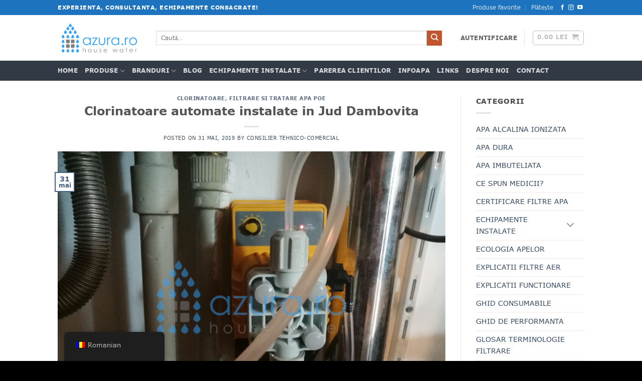

--- FILE ---
content_type: text/html; charset=UTF-8
request_url: https://azura.ro/echipamente-instalate/filtrare-si-tratare-apa-poe/clorinatoare-automate-instalate-in-jud-dambovita/
body_size: 51390
content:
<!DOCTYPE html>
<html lang="ro-RO" class="loading-site no-js">
<head><meta charset="UTF-8" /><script>if(navigator.userAgent.match(/MSIE|Internet Explorer/i)||navigator.userAgent.match(/Trident\/7\..*?rv:11/i)){var href=document.location.href;if(!href.match(/[?&]nowprocket/)){if(href.indexOf("?")==-1){if(href.indexOf("#")==-1){document.location.href=href+"?nowprocket=1"}else{document.location.href=href.replace("#","?nowprocket=1#")}}else{if(href.indexOf("#")==-1){document.location.href=href+"&nowprocket=1"}else{document.location.href=href.replace("#","&nowprocket=1#")}}}}</script><script>(()=>{class RocketLazyLoadScripts{constructor(){this.v="2.0.4",this.userEvents=["keydown","keyup","mousedown","mouseup","mousemove","mouseover","mouseout","touchmove","touchstart","touchend","touchcancel","wheel","click","dblclick","input"],this.attributeEvents=["onblur","onclick","oncontextmenu","ondblclick","onfocus","onmousedown","onmouseenter","onmouseleave","onmousemove","onmouseout","onmouseover","onmouseup","onmousewheel","onscroll","onsubmit"]}async t(){this.i(),this.o(),/iP(ad|hone)/.test(navigator.userAgent)&&this.h(),this.u(),this.l(this),this.m(),this.k(this),this.p(this),this._(),await Promise.all([this.R(),this.L()]),this.lastBreath=Date.now(),this.S(this),this.P(),this.D(),this.O(),this.M(),await this.C(this.delayedScripts.normal),await this.C(this.delayedScripts.defer),await this.C(this.delayedScripts.async),await this.T(),await this.F(),await this.j(),await this.A(),window.dispatchEvent(new Event("rocket-allScriptsLoaded")),this.everythingLoaded=!0,this.lastTouchEnd&&await new Promise(t=>setTimeout(t,500-Date.now()+this.lastTouchEnd)),this.I(),this.H(),this.U(),this.W()}i(){this.CSPIssue=sessionStorage.getItem("rocketCSPIssue"),document.addEventListener("securitypolicyviolation",t=>{this.CSPIssue||"script-src-elem"!==t.violatedDirective||"data"!==t.blockedURI||(this.CSPIssue=!0,sessionStorage.setItem("rocketCSPIssue",!0))},{isRocket:!0})}o(){window.addEventListener("pageshow",t=>{this.persisted=t.persisted,this.realWindowLoadedFired=!0},{isRocket:!0}),window.addEventListener("pagehide",()=>{this.onFirstUserAction=null},{isRocket:!0})}h(){let t;function e(e){t=e}window.addEventListener("touchstart",e,{isRocket:!0}),window.addEventListener("touchend",function i(o){o.changedTouches[0]&&t.changedTouches[0]&&Math.abs(o.changedTouches[0].pageX-t.changedTouches[0].pageX)<10&&Math.abs(o.changedTouches[0].pageY-t.changedTouches[0].pageY)<10&&o.timeStamp-t.timeStamp<200&&(window.removeEventListener("touchstart",e,{isRocket:!0}),window.removeEventListener("touchend",i,{isRocket:!0}),"INPUT"===o.target.tagName&&"text"===o.target.type||(o.target.dispatchEvent(new TouchEvent("touchend",{target:o.target,bubbles:!0})),o.target.dispatchEvent(new MouseEvent("mouseover",{target:o.target,bubbles:!0})),o.target.dispatchEvent(new PointerEvent("click",{target:o.target,bubbles:!0,cancelable:!0,detail:1,clientX:o.changedTouches[0].clientX,clientY:o.changedTouches[0].clientY})),event.preventDefault()))},{isRocket:!0})}q(t){this.userActionTriggered||("mousemove"!==t.type||this.firstMousemoveIgnored?"keyup"===t.type||"mouseover"===t.type||"mouseout"===t.type||(this.userActionTriggered=!0,this.onFirstUserAction&&this.onFirstUserAction()):this.firstMousemoveIgnored=!0),"click"===t.type&&t.preventDefault(),t.stopPropagation(),t.stopImmediatePropagation(),"touchstart"===this.lastEvent&&"touchend"===t.type&&(this.lastTouchEnd=Date.now()),"click"===t.type&&(this.lastTouchEnd=0),this.lastEvent=t.type,t.composedPath&&t.composedPath()[0].getRootNode()instanceof ShadowRoot&&(t.rocketTarget=t.composedPath()[0]),this.savedUserEvents.push(t)}u(){this.savedUserEvents=[],this.userEventHandler=this.q.bind(this),this.userEvents.forEach(t=>window.addEventListener(t,this.userEventHandler,{passive:!1,isRocket:!0})),document.addEventListener("visibilitychange",this.userEventHandler,{isRocket:!0})}U(){this.userEvents.forEach(t=>window.removeEventListener(t,this.userEventHandler,{passive:!1,isRocket:!0})),document.removeEventListener("visibilitychange",this.userEventHandler,{isRocket:!0}),this.savedUserEvents.forEach(t=>{(t.rocketTarget||t.target).dispatchEvent(new window[t.constructor.name](t.type,t))})}m(){const t="return false",e=Array.from(this.attributeEvents,t=>"data-rocket-"+t),i="["+this.attributeEvents.join("],[")+"]",o="[data-rocket-"+this.attributeEvents.join("],[data-rocket-")+"]",s=(e,i,o)=>{o&&o!==t&&(e.setAttribute("data-rocket-"+i,o),e["rocket"+i]=new Function("event",o),e.setAttribute(i,t))};new MutationObserver(t=>{for(const n of t)"attributes"===n.type&&(n.attributeName.startsWith("data-rocket-")||this.everythingLoaded?n.attributeName.startsWith("data-rocket-")&&this.everythingLoaded&&this.N(n.target,n.attributeName.substring(12)):s(n.target,n.attributeName,n.target.getAttribute(n.attributeName))),"childList"===n.type&&n.addedNodes.forEach(t=>{if(t.nodeType===Node.ELEMENT_NODE)if(this.everythingLoaded)for(const i of[t,...t.querySelectorAll(o)])for(const t of i.getAttributeNames())e.includes(t)&&this.N(i,t.substring(12));else for(const e of[t,...t.querySelectorAll(i)])for(const t of e.getAttributeNames())this.attributeEvents.includes(t)&&s(e,t,e.getAttribute(t))})}).observe(document,{subtree:!0,childList:!0,attributeFilter:[...this.attributeEvents,...e]})}I(){this.attributeEvents.forEach(t=>{document.querySelectorAll("[data-rocket-"+t+"]").forEach(e=>{this.N(e,t)})})}N(t,e){const i=t.getAttribute("data-rocket-"+e);i&&(t.setAttribute(e,i),t.removeAttribute("data-rocket-"+e))}k(t){Object.defineProperty(HTMLElement.prototype,"onclick",{get(){return this.rocketonclick||null},set(e){this.rocketonclick=e,this.setAttribute(t.everythingLoaded?"onclick":"data-rocket-onclick","this.rocketonclick(event)")}})}S(t){function e(e,i){let o=e[i];e[i]=null,Object.defineProperty(e,i,{get:()=>o,set(s){t.everythingLoaded?o=s:e["rocket"+i]=o=s}})}e(document,"onreadystatechange"),e(window,"onload"),e(window,"onpageshow");try{Object.defineProperty(document,"readyState",{get:()=>t.rocketReadyState,set(e){t.rocketReadyState=e},configurable:!0}),document.readyState="loading"}catch(t){console.log("WPRocket DJE readyState conflict, bypassing")}}l(t){this.originalAddEventListener=EventTarget.prototype.addEventListener,this.originalRemoveEventListener=EventTarget.prototype.removeEventListener,this.savedEventListeners=[],EventTarget.prototype.addEventListener=function(e,i,o){o&&o.isRocket||!t.B(e,this)&&!t.userEvents.includes(e)||t.B(e,this)&&!t.userActionTriggered||e.startsWith("rocket-")||t.everythingLoaded?t.originalAddEventListener.call(this,e,i,o):(t.savedEventListeners.push({target:this,remove:!1,type:e,func:i,options:o}),"mouseenter"!==e&&"mouseleave"!==e||t.originalAddEventListener.call(this,e,t.savedUserEvents.push,o))},EventTarget.prototype.removeEventListener=function(e,i,o){o&&o.isRocket||!t.B(e,this)&&!t.userEvents.includes(e)||t.B(e,this)&&!t.userActionTriggered||e.startsWith("rocket-")||t.everythingLoaded?t.originalRemoveEventListener.call(this,e,i,o):t.savedEventListeners.push({target:this,remove:!0,type:e,func:i,options:o})}}J(t,e){this.savedEventListeners=this.savedEventListeners.filter(i=>{let o=i.type,s=i.target||window;return e!==o||t!==s||(this.B(o,s)&&(i.type="rocket-"+o),this.$(i),!1)})}H(){EventTarget.prototype.addEventListener=this.originalAddEventListener,EventTarget.prototype.removeEventListener=this.originalRemoveEventListener,this.savedEventListeners.forEach(t=>this.$(t))}$(t){t.remove?this.originalRemoveEventListener.call(t.target,t.type,t.func,t.options):this.originalAddEventListener.call(t.target,t.type,t.func,t.options)}p(t){let e;function i(e){return t.everythingLoaded?e:e.split(" ").map(t=>"load"===t||t.startsWith("load.")?"rocket-jquery-load":t).join(" ")}function o(o){function s(e){const s=o.fn[e];o.fn[e]=o.fn.init.prototype[e]=function(){return this[0]===window&&t.userActionTriggered&&("string"==typeof arguments[0]||arguments[0]instanceof String?arguments[0]=i(arguments[0]):"object"==typeof arguments[0]&&Object.keys(arguments[0]).forEach(t=>{const e=arguments[0][t];delete arguments[0][t],arguments[0][i(t)]=e})),s.apply(this,arguments),this}}if(o&&o.fn&&!t.allJQueries.includes(o)){const e={DOMContentLoaded:[],"rocket-DOMContentLoaded":[]};for(const t in e)document.addEventListener(t,()=>{e[t].forEach(t=>t())},{isRocket:!0});o.fn.ready=o.fn.init.prototype.ready=function(i){function s(){parseInt(o.fn.jquery)>2?setTimeout(()=>i.bind(document)(o)):i.bind(document)(o)}return"function"==typeof i&&(t.realDomReadyFired?!t.userActionTriggered||t.fauxDomReadyFired?s():e["rocket-DOMContentLoaded"].push(s):e.DOMContentLoaded.push(s)),o([])},s("on"),s("one"),s("off"),t.allJQueries.push(o)}e=o}t.allJQueries=[],o(window.jQuery),Object.defineProperty(window,"jQuery",{get:()=>e,set(t){o(t)}})}P(){const t=new Map;document.write=document.writeln=function(e){const i=document.currentScript,o=document.createRange(),s=i.parentElement;let n=t.get(i);void 0===n&&(n=i.nextSibling,t.set(i,n));const c=document.createDocumentFragment();o.setStart(c,0),c.appendChild(o.createContextualFragment(e)),s.insertBefore(c,n)}}async R(){return new Promise(t=>{this.userActionTriggered?t():this.onFirstUserAction=t})}async L(){return new Promise(t=>{document.addEventListener("DOMContentLoaded",()=>{this.realDomReadyFired=!0,t()},{isRocket:!0})})}async j(){return this.realWindowLoadedFired?Promise.resolve():new Promise(t=>{window.addEventListener("load",t,{isRocket:!0})})}M(){this.pendingScripts=[];this.scriptsMutationObserver=new MutationObserver(t=>{for(const e of t)e.addedNodes.forEach(t=>{"SCRIPT"!==t.tagName||t.noModule||t.isWPRocket||this.pendingScripts.push({script:t,promise:new Promise(e=>{const i=()=>{const i=this.pendingScripts.findIndex(e=>e.script===t);i>=0&&this.pendingScripts.splice(i,1),e()};t.addEventListener("load",i,{isRocket:!0}),t.addEventListener("error",i,{isRocket:!0}),setTimeout(i,1e3)})})})}),this.scriptsMutationObserver.observe(document,{childList:!0,subtree:!0})}async F(){await this.X(),this.pendingScripts.length?(await this.pendingScripts[0].promise,await this.F()):this.scriptsMutationObserver.disconnect()}D(){this.delayedScripts={normal:[],async:[],defer:[]},document.querySelectorAll("script[type$=rocketlazyloadscript]").forEach(t=>{t.hasAttribute("data-rocket-src")?t.hasAttribute("async")&&!1!==t.async?this.delayedScripts.async.push(t):t.hasAttribute("defer")&&!1!==t.defer||"module"===t.getAttribute("data-rocket-type")?this.delayedScripts.defer.push(t):this.delayedScripts.normal.push(t):this.delayedScripts.normal.push(t)})}async _(){await this.L();let t=[];document.querySelectorAll("script[type$=rocketlazyloadscript][data-rocket-src]").forEach(e=>{let i=e.getAttribute("data-rocket-src");if(i&&!i.startsWith("data:")){i.startsWith("//")&&(i=location.protocol+i);try{const o=new URL(i).origin;o!==location.origin&&t.push({src:o,crossOrigin:e.crossOrigin||"module"===e.getAttribute("data-rocket-type")})}catch(t){}}}),t=[...new Map(t.map(t=>[JSON.stringify(t),t])).values()],this.Y(t,"preconnect")}async G(t){if(await this.K(),!0!==t.noModule||!("noModule"in HTMLScriptElement.prototype))return new Promise(e=>{let i;function o(){(i||t).setAttribute("data-rocket-status","executed"),e()}try{if(navigator.userAgent.includes("Firefox/")||""===navigator.vendor||this.CSPIssue)i=document.createElement("script"),[...t.attributes].forEach(t=>{let e=t.nodeName;"type"!==e&&("data-rocket-type"===e&&(e="type"),"data-rocket-src"===e&&(e="src"),i.setAttribute(e,t.nodeValue))}),t.text&&(i.text=t.text),t.nonce&&(i.nonce=t.nonce),i.hasAttribute("src")?(i.addEventListener("load",o,{isRocket:!0}),i.addEventListener("error",()=>{i.setAttribute("data-rocket-status","failed-network"),e()},{isRocket:!0}),setTimeout(()=>{i.isConnected||e()},1)):(i.text=t.text,o()),i.isWPRocket=!0,t.parentNode.replaceChild(i,t);else{const i=t.getAttribute("data-rocket-type"),s=t.getAttribute("data-rocket-src");i?(t.type=i,t.removeAttribute("data-rocket-type")):t.removeAttribute("type"),t.addEventListener("load",o,{isRocket:!0}),t.addEventListener("error",i=>{this.CSPIssue&&i.target.src.startsWith("data:")?(console.log("WPRocket: CSP fallback activated"),t.removeAttribute("src"),this.G(t).then(e)):(t.setAttribute("data-rocket-status","failed-network"),e())},{isRocket:!0}),s?(t.fetchPriority="high",t.removeAttribute("data-rocket-src"),t.src=s):t.src="data:text/javascript;base64,"+window.btoa(unescape(encodeURIComponent(t.text)))}}catch(i){t.setAttribute("data-rocket-status","failed-transform"),e()}});t.setAttribute("data-rocket-status","skipped")}async C(t){const e=t.shift();return e?(e.isConnected&&await this.G(e),this.C(t)):Promise.resolve()}O(){this.Y([...this.delayedScripts.normal,...this.delayedScripts.defer,...this.delayedScripts.async],"preload")}Y(t,e){this.trash=this.trash||[];let i=!0;var o=document.createDocumentFragment();t.forEach(t=>{const s=t.getAttribute&&t.getAttribute("data-rocket-src")||t.src;if(s&&!s.startsWith("data:")){const n=document.createElement("link");n.href=s,n.rel=e,"preconnect"!==e&&(n.as="script",n.fetchPriority=i?"high":"low"),t.getAttribute&&"module"===t.getAttribute("data-rocket-type")&&(n.crossOrigin=!0),t.crossOrigin&&(n.crossOrigin=t.crossOrigin),t.integrity&&(n.integrity=t.integrity),t.nonce&&(n.nonce=t.nonce),o.appendChild(n),this.trash.push(n),i=!1}}),document.head.appendChild(o)}W(){this.trash.forEach(t=>t.remove())}async T(){try{document.readyState="interactive"}catch(t){}this.fauxDomReadyFired=!0;try{await this.K(),this.J(document,"readystatechange"),document.dispatchEvent(new Event("rocket-readystatechange")),await this.K(),document.rocketonreadystatechange&&document.rocketonreadystatechange(),await this.K(),this.J(document,"DOMContentLoaded"),document.dispatchEvent(new Event("rocket-DOMContentLoaded")),await this.K(),this.J(window,"DOMContentLoaded"),window.dispatchEvent(new Event("rocket-DOMContentLoaded"))}catch(t){console.error(t)}}async A(){try{document.readyState="complete"}catch(t){}try{await this.K(),this.J(document,"readystatechange"),document.dispatchEvent(new Event("rocket-readystatechange")),await this.K(),document.rocketonreadystatechange&&document.rocketonreadystatechange(),await this.K(),this.J(window,"load"),window.dispatchEvent(new Event("rocket-load")),await this.K(),window.rocketonload&&window.rocketonload(),await this.K(),this.allJQueries.forEach(t=>t(window).trigger("rocket-jquery-load")),await this.K(),this.J(window,"pageshow");const t=new Event("rocket-pageshow");t.persisted=this.persisted,window.dispatchEvent(t),await this.K(),window.rocketonpageshow&&window.rocketonpageshow({persisted:this.persisted})}catch(t){console.error(t)}}async K(){Date.now()-this.lastBreath>45&&(await this.X(),this.lastBreath=Date.now())}async X(){return document.hidden?new Promise(t=>setTimeout(t)):new Promise(t=>requestAnimationFrame(t))}B(t,e){return e===document&&"readystatechange"===t||(e===document&&"DOMContentLoaded"===t||(e===window&&"DOMContentLoaded"===t||(e===window&&"load"===t||e===window&&"pageshow"===t)))}static run(){(new RocketLazyLoadScripts).t()}}RocketLazyLoadScripts.run()})();</script>
	
	<link rel="profile" href="http://gmpg.org/xfn/11" />
	<link rel="pingback" href="https://azura.ro/xmlrpc.php" />

					<script type="rocketlazyloadscript">document.documentElement.className = document.documentElement.className + ' yes-js js_active js'</script>
			<script type="rocketlazyloadscript">(function(html){html.className = html.className.replace(/\bno-js\b/,'js')})(document.documentElement);</script>
<title>Clorinatoare automate instalate in Jud Dambovita - azura.ro</title>
<meta name="viewport" content="width=device-width, initial-scale=1" /><script type="rocketlazyloadscript" data-rocket-type='application/javascript' id='pys-version-script'>console.log('PixelYourSite PRO version 12.3.4');</script>
<meta name="description" content="Clorinatoarele automate sunt echipamente compuse care functioneaza automat si dozeaza in apa clor, in functie de consumul de apa. Aceste clorinatoare automate se mai numesc si clorinatoare proportionale. Scopul clorinatorului automat este sa introduca in apa clor pentru dezinfectia apei sau oxidare. Tot ce are de facut clientul, este sa&hellip;">
<meta name="robots" content="index, follow, max-snippet:-1, max-image-preview:large, max-video-preview:-1">
<link rel="canonical" href="https://azura.ro/echipamente-instalate/filtrare-si-tratare-apa-poe/clorinatoare-automate-instalate-in-jud-dambovita/">
<meta property="og:url" content="https://azura.ro/echipamente-instalate/filtrare-si-tratare-apa-poe/clorinatoare-automate-instalate-in-jud-dambovita/">
<meta property="og:site_name" content="azura.ro">
<meta property="og:locale" content="ro_RO">
<meta property="og:type" content="article">
<meta property="article:author" content="https://www.facebook.com/AzuraHouseWater/">
<meta property="article:publisher" content="https://www.facebook.com/AzuraHouseWater/">
<meta property="article:section" content="Clorinatoare">
<meta property="article:tag" content="Clorinator">
<meta property="article:tag" content="Dambovita">
<meta property="article:tag" content="Pompa de clor">
<meta property="og:title" content="Clorinatoare automate instalate in Jud Dambovita - azura.ro">
<meta property="og:description" content="Clorinatoarele automate sunt echipamente compuse care functioneaza automat si dozeaza in apa clor, in functie de consumul de apa. Aceste clorinatoare automate se mai numesc si clorinatoare proportionale. Scopul clorinatorului automat este sa introduca in apa clor pentru dezinfectia apei sau oxidare. Tot ce are de facut clientul, este sa&hellip;">
<meta property="og:image" content="https://azura.ro/wp-content/uploads/2019/05/Clorinatoare-automate-instalate-in-Jud-Dambovita-3.jpg">
<meta property="og:image:secure_url" content="https://azura.ro/wp-content/uploads/2019/05/Clorinatoare-automate-instalate-in-Jud-Dambovita-3.jpg">
<meta property="og:image:width" content="1349">
<meta property="og:image:height" content="1012">
<link rel='dns-prefetch' href='//azura.ro' />
<link rel='dns-prefetch' href='//fonts.googleapis.com' />
<link rel='dns-prefetch' href='//use.fontawesome.com' />

<link rel='prefetch' href='https://azura.ro/wp-content/themes/flatsome/assets/js/flatsome.js?ver=e2eddd6c228105dac048' />
<link rel='prefetch' href='https://azura.ro/wp-content/themes/flatsome/assets/js/chunk.slider.js?ver=3.20.4' />
<link rel='prefetch' href='https://azura.ro/wp-content/themes/flatsome/assets/js/chunk.popups.js?ver=3.20.4' />
<link rel='prefetch' href='https://azura.ro/wp-content/themes/flatsome/assets/js/chunk.tooltips.js?ver=3.20.4' />
<link rel='prefetch' href='https://azura.ro/wp-content/themes/flatsome/assets/js/woocommerce.js?ver=1c9be63d628ff7c3ff4c' />
<link rel="alternate" type="application/rss+xml" title="azura.ro &raquo; Flux" href="https://azura.ro/feed/" />
<link rel="alternate" type="application/rss+xml" title="azura.ro &raquo; Flux comentarii" href="https://azura.ro/comments/feed/" />
<link rel="alternate" type="application/rss+xml" title="Flux comentarii azura.ro &raquo; Clorinatoare automate instalate in Jud Dambovita" href="https://azura.ro/echipamente-instalate/filtrare-si-tratare-apa-poe/clorinatoare-automate-instalate-in-jud-dambovita/feed/" />
<link rel="alternate" title="oEmbed (JSON)" type="application/json+oembed" href="https://azura.ro/wp-json/oembed/1.0/embed?url=https%3A%2F%2Fazura.ro%2Fechipamente-instalate%2Ffiltrare-si-tratare-apa-poe%2Fclorinatoare-automate-instalate-in-jud-dambovita%2F" />
<link rel="alternate" title="oEmbed (XML)" type="text/xml+oembed" href="https://azura.ro/wp-json/oembed/1.0/embed?url=https%3A%2F%2Fazura.ro%2Fechipamente-instalate%2Ffiltrare-si-tratare-apa-poe%2Fclorinatoare-automate-instalate-in-jud-dambovita%2F&#038;format=xml" />
<style id='wp-img-auto-sizes-contain-inline-css' type='text/css'>
img:is([sizes=auto i],[sizes^="auto," i]){contain-intrinsic-size:3000px 1500px}
/*# sourceURL=wp-img-auto-sizes-contain-inline-css */
</style>
<style id='wp-emoji-styles-inline-css' type='text/css'>

	img.wp-smiley, img.emoji {
		display: inline !important;
		border: none !important;
		box-shadow: none !important;
		height: 1em !important;
		width: 1em !important;
		margin: 0 0.07em !important;
		vertical-align: -0.1em !important;
		background: none !important;
		padding: 0 !important;
	}
/*# sourceURL=wp-emoji-styles-inline-css */
</style>
<style id='wp-block-library-inline-css' type='text/css'>
:root{--wp-block-synced-color:#7a00df;--wp-block-synced-color--rgb:122,0,223;--wp-bound-block-color:var(--wp-block-synced-color);--wp-editor-canvas-background:#ddd;--wp-admin-theme-color:#007cba;--wp-admin-theme-color--rgb:0,124,186;--wp-admin-theme-color-darker-10:#006ba1;--wp-admin-theme-color-darker-10--rgb:0,107,160.5;--wp-admin-theme-color-darker-20:#005a87;--wp-admin-theme-color-darker-20--rgb:0,90,135;--wp-admin-border-width-focus:2px}@media (min-resolution:192dpi){:root{--wp-admin-border-width-focus:1.5px}}.wp-element-button{cursor:pointer}:root .has-very-light-gray-background-color{background-color:#eee}:root .has-very-dark-gray-background-color{background-color:#313131}:root .has-very-light-gray-color{color:#eee}:root .has-very-dark-gray-color{color:#313131}:root .has-vivid-green-cyan-to-vivid-cyan-blue-gradient-background{background:linear-gradient(135deg,#00d084,#0693e3)}:root .has-purple-crush-gradient-background{background:linear-gradient(135deg,#34e2e4,#4721fb 50%,#ab1dfe)}:root .has-hazy-dawn-gradient-background{background:linear-gradient(135deg,#faaca8,#dad0ec)}:root .has-subdued-olive-gradient-background{background:linear-gradient(135deg,#fafae1,#67a671)}:root .has-atomic-cream-gradient-background{background:linear-gradient(135deg,#fdd79a,#004a59)}:root .has-nightshade-gradient-background{background:linear-gradient(135deg,#330968,#31cdcf)}:root .has-midnight-gradient-background{background:linear-gradient(135deg,#020381,#2874fc)}:root{--wp--preset--font-size--normal:16px;--wp--preset--font-size--huge:42px}.has-regular-font-size{font-size:1em}.has-larger-font-size{font-size:2.625em}.has-normal-font-size{font-size:var(--wp--preset--font-size--normal)}.has-huge-font-size{font-size:var(--wp--preset--font-size--huge)}.has-text-align-center{text-align:center}.has-text-align-left{text-align:left}.has-text-align-right{text-align:right}.has-fit-text{white-space:nowrap!important}#end-resizable-editor-section{display:none}.aligncenter{clear:both}.items-justified-left{justify-content:flex-start}.items-justified-center{justify-content:center}.items-justified-right{justify-content:flex-end}.items-justified-space-between{justify-content:space-between}.screen-reader-text{border:0;clip-path:inset(50%);height:1px;margin:-1px;overflow:hidden;padding:0;position:absolute;width:1px;word-wrap:normal!important}.screen-reader-text:focus{background-color:#ddd;clip-path:none;color:#444;display:block;font-size:1em;height:auto;left:5px;line-height:normal;padding:15px 23px 14px;text-decoration:none;top:5px;width:auto;z-index:100000}html :where(.has-border-color){border-style:solid}html :where([style*=border-top-color]){border-top-style:solid}html :where([style*=border-right-color]){border-right-style:solid}html :where([style*=border-bottom-color]){border-bottom-style:solid}html :where([style*=border-left-color]){border-left-style:solid}html :where([style*=border-width]){border-style:solid}html :where([style*=border-top-width]){border-top-style:solid}html :where([style*=border-right-width]){border-right-style:solid}html :where([style*=border-bottom-width]){border-bottom-style:solid}html :where([style*=border-left-width]){border-left-style:solid}html :where(img[class*=wp-image-]){height:auto;max-width:100%}:where(figure){margin:0 0 1em}html :where(.is-position-sticky){--wp-admin--admin-bar--position-offset:var(--wp-admin--admin-bar--height,0px)}@media screen and (max-width:600px){html :where(.is-position-sticky){--wp-admin--admin-bar--position-offset:0px}}

/*# sourceURL=wp-block-library-inline-css */
</style><link rel='stylesheet' id='wc-blocks-style-css' href='https://azura.ro/wp-content/plugins/woocommerce/assets/client/blocks/wc-blocks.css?ver=wc-10.4.3' type='text/css' media='all' />
<style id='global-styles-inline-css' type='text/css'>
:root{--wp--preset--aspect-ratio--square: 1;--wp--preset--aspect-ratio--4-3: 4/3;--wp--preset--aspect-ratio--3-4: 3/4;--wp--preset--aspect-ratio--3-2: 3/2;--wp--preset--aspect-ratio--2-3: 2/3;--wp--preset--aspect-ratio--16-9: 16/9;--wp--preset--aspect-ratio--9-16: 9/16;--wp--preset--color--black: #000000;--wp--preset--color--cyan-bluish-gray: #abb8c3;--wp--preset--color--white: #ffffff;--wp--preset--color--pale-pink: #f78da7;--wp--preset--color--vivid-red: #cf2e2e;--wp--preset--color--luminous-vivid-orange: #ff6900;--wp--preset--color--luminous-vivid-amber: #fcb900;--wp--preset--color--light-green-cyan: #7bdcb5;--wp--preset--color--vivid-green-cyan: #00d084;--wp--preset--color--pale-cyan-blue: #8ed1fc;--wp--preset--color--vivid-cyan-blue: #0693e3;--wp--preset--color--vivid-purple: #9b51e0;--wp--preset--color--primary: #446084;--wp--preset--color--secondary: #C05530;--wp--preset--color--success: #627D47;--wp--preset--color--alert: #b20000;--wp--preset--gradient--vivid-cyan-blue-to-vivid-purple: linear-gradient(135deg,rgb(6,147,227) 0%,rgb(155,81,224) 100%);--wp--preset--gradient--light-green-cyan-to-vivid-green-cyan: linear-gradient(135deg,rgb(122,220,180) 0%,rgb(0,208,130) 100%);--wp--preset--gradient--luminous-vivid-amber-to-luminous-vivid-orange: linear-gradient(135deg,rgb(252,185,0) 0%,rgb(255,105,0) 100%);--wp--preset--gradient--luminous-vivid-orange-to-vivid-red: linear-gradient(135deg,rgb(255,105,0) 0%,rgb(207,46,46) 100%);--wp--preset--gradient--very-light-gray-to-cyan-bluish-gray: linear-gradient(135deg,rgb(238,238,238) 0%,rgb(169,184,195) 100%);--wp--preset--gradient--cool-to-warm-spectrum: linear-gradient(135deg,rgb(74,234,220) 0%,rgb(151,120,209) 20%,rgb(207,42,186) 40%,rgb(238,44,130) 60%,rgb(251,105,98) 80%,rgb(254,248,76) 100%);--wp--preset--gradient--blush-light-purple: linear-gradient(135deg,rgb(255,206,236) 0%,rgb(152,150,240) 100%);--wp--preset--gradient--blush-bordeaux: linear-gradient(135deg,rgb(254,205,165) 0%,rgb(254,45,45) 50%,rgb(107,0,62) 100%);--wp--preset--gradient--luminous-dusk: linear-gradient(135deg,rgb(255,203,112) 0%,rgb(199,81,192) 50%,rgb(65,88,208) 100%);--wp--preset--gradient--pale-ocean: linear-gradient(135deg,rgb(255,245,203) 0%,rgb(182,227,212) 50%,rgb(51,167,181) 100%);--wp--preset--gradient--electric-grass: linear-gradient(135deg,rgb(202,248,128) 0%,rgb(113,206,126) 100%);--wp--preset--gradient--midnight: linear-gradient(135deg,rgb(2,3,129) 0%,rgb(40,116,252) 100%);--wp--preset--font-size--small: 13px;--wp--preset--font-size--medium: 20px;--wp--preset--font-size--large: 36px;--wp--preset--font-size--x-large: 42px;--wp--preset--spacing--20: 0.44rem;--wp--preset--spacing--30: 0.67rem;--wp--preset--spacing--40: 1rem;--wp--preset--spacing--50: 1.5rem;--wp--preset--spacing--60: 2.25rem;--wp--preset--spacing--70: 3.38rem;--wp--preset--spacing--80: 5.06rem;--wp--preset--shadow--natural: 6px 6px 9px rgba(0, 0, 0, 0.2);--wp--preset--shadow--deep: 12px 12px 50px rgba(0, 0, 0, 0.4);--wp--preset--shadow--sharp: 6px 6px 0px rgba(0, 0, 0, 0.2);--wp--preset--shadow--outlined: 6px 6px 0px -3px rgb(255, 255, 255), 6px 6px rgb(0, 0, 0);--wp--preset--shadow--crisp: 6px 6px 0px rgb(0, 0, 0);}:where(body) { margin: 0; }.wp-site-blocks > .alignleft { float: left; margin-right: 2em; }.wp-site-blocks > .alignright { float: right; margin-left: 2em; }.wp-site-blocks > .aligncenter { justify-content: center; margin-left: auto; margin-right: auto; }:where(.is-layout-flex){gap: 0.5em;}:where(.is-layout-grid){gap: 0.5em;}.is-layout-flow > .alignleft{float: left;margin-inline-start: 0;margin-inline-end: 2em;}.is-layout-flow > .alignright{float: right;margin-inline-start: 2em;margin-inline-end: 0;}.is-layout-flow > .aligncenter{margin-left: auto !important;margin-right: auto !important;}.is-layout-constrained > .alignleft{float: left;margin-inline-start: 0;margin-inline-end: 2em;}.is-layout-constrained > .alignright{float: right;margin-inline-start: 2em;margin-inline-end: 0;}.is-layout-constrained > .aligncenter{margin-left: auto !important;margin-right: auto !important;}.is-layout-constrained > :where(:not(.alignleft):not(.alignright):not(.alignfull)){margin-left: auto !important;margin-right: auto !important;}body .is-layout-flex{display: flex;}.is-layout-flex{flex-wrap: wrap;align-items: center;}.is-layout-flex > :is(*, div){margin: 0;}body .is-layout-grid{display: grid;}.is-layout-grid > :is(*, div){margin: 0;}body{padding-top: 0px;padding-right: 0px;padding-bottom: 0px;padding-left: 0px;}a:where(:not(.wp-element-button)){text-decoration: none;}:root :where(.wp-element-button, .wp-block-button__link){background-color: #32373c;border-width: 0;color: #fff;font-family: inherit;font-size: inherit;font-style: inherit;font-weight: inherit;letter-spacing: inherit;line-height: inherit;padding-top: calc(0.667em + 2px);padding-right: calc(1.333em + 2px);padding-bottom: calc(0.667em + 2px);padding-left: calc(1.333em + 2px);text-decoration: none;text-transform: inherit;}.has-black-color{color: var(--wp--preset--color--black) !important;}.has-cyan-bluish-gray-color{color: var(--wp--preset--color--cyan-bluish-gray) !important;}.has-white-color{color: var(--wp--preset--color--white) !important;}.has-pale-pink-color{color: var(--wp--preset--color--pale-pink) !important;}.has-vivid-red-color{color: var(--wp--preset--color--vivid-red) !important;}.has-luminous-vivid-orange-color{color: var(--wp--preset--color--luminous-vivid-orange) !important;}.has-luminous-vivid-amber-color{color: var(--wp--preset--color--luminous-vivid-amber) !important;}.has-light-green-cyan-color{color: var(--wp--preset--color--light-green-cyan) !important;}.has-vivid-green-cyan-color{color: var(--wp--preset--color--vivid-green-cyan) !important;}.has-pale-cyan-blue-color{color: var(--wp--preset--color--pale-cyan-blue) !important;}.has-vivid-cyan-blue-color{color: var(--wp--preset--color--vivid-cyan-blue) !important;}.has-vivid-purple-color{color: var(--wp--preset--color--vivid-purple) !important;}.has-primary-color{color: var(--wp--preset--color--primary) !important;}.has-secondary-color{color: var(--wp--preset--color--secondary) !important;}.has-success-color{color: var(--wp--preset--color--success) !important;}.has-alert-color{color: var(--wp--preset--color--alert) !important;}.has-black-background-color{background-color: var(--wp--preset--color--black) !important;}.has-cyan-bluish-gray-background-color{background-color: var(--wp--preset--color--cyan-bluish-gray) !important;}.has-white-background-color{background-color: var(--wp--preset--color--white) !important;}.has-pale-pink-background-color{background-color: var(--wp--preset--color--pale-pink) !important;}.has-vivid-red-background-color{background-color: var(--wp--preset--color--vivid-red) !important;}.has-luminous-vivid-orange-background-color{background-color: var(--wp--preset--color--luminous-vivid-orange) !important;}.has-luminous-vivid-amber-background-color{background-color: var(--wp--preset--color--luminous-vivid-amber) !important;}.has-light-green-cyan-background-color{background-color: var(--wp--preset--color--light-green-cyan) !important;}.has-vivid-green-cyan-background-color{background-color: var(--wp--preset--color--vivid-green-cyan) !important;}.has-pale-cyan-blue-background-color{background-color: var(--wp--preset--color--pale-cyan-blue) !important;}.has-vivid-cyan-blue-background-color{background-color: var(--wp--preset--color--vivid-cyan-blue) !important;}.has-vivid-purple-background-color{background-color: var(--wp--preset--color--vivid-purple) !important;}.has-primary-background-color{background-color: var(--wp--preset--color--primary) !important;}.has-secondary-background-color{background-color: var(--wp--preset--color--secondary) !important;}.has-success-background-color{background-color: var(--wp--preset--color--success) !important;}.has-alert-background-color{background-color: var(--wp--preset--color--alert) !important;}.has-black-border-color{border-color: var(--wp--preset--color--black) !important;}.has-cyan-bluish-gray-border-color{border-color: var(--wp--preset--color--cyan-bluish-gray) !important;}.has-white-border-color{border-color: var(--wp--preset--color--white) !important;}.has-pale-pink-border-color{border-color: var(--wp--preset--color--pale-pink) !important;}.has-vivid-red-border-color{border-color: var(--wp--preset--color--vivid-red) !important;}.has-luminous-vivid-orange-border-color{border-color: var(--wp--preset--color--luminous-vivid-orange) !important;}.has-luminous-vivid-amber-border-color{border-color: var(--wp--preset--color--luminous-vivid-amber) !important;}.has-light-green-cyan-border-color{border-color: var(--wp--preset--color--light-green-cyan) !important;}.has-vivid-green-cyan-border-color{border-color: var(--wp--preset--color--vivid-green-cyan) !important;}.has-pale-cyan-blue-border-color{border-color: var(--wp--preset--color--pale-cyan-blue) !important;}.has-vivid-cyan-blue-border-color{border-color: var(--wp--preset--color--vivid-cyan-blue) !important;}.has-vivid-purple-border-color{border-color: var(--wp--preset--color--vivid-purple) !important;}.has-primary-border-color{border-color: var(--wp--preset--color--primary) !important;}.has-secondary-border-color{border-color: var(--wp--preset--color--secondary) !important;}.has-success-border-color{border-color: var(--wp--preset--color--success) !important;}.has-alert-border-color{border-color: var(--wp--preset--color--alert) !important;}.has-vivid-cyan-blue-to-vivid-purple-gradient-background{background: var(--wp--preset--gradient--vivid-cyan-blue-to-vivid-purple) !important;}.has-light-green-cyan-to-vivid-green-cyan-gradient-background{background: var(--wp--preset--gradient--light-green-cyan-to-vivid-green-cyan) !important;}.has-luminous-vivid-amber-to-luminous-vivid-orange-gradient-background{background: var(--wp--preset--gradient--luminous-vivid-amber-to-luminous-vivid-orange) !important;}.has-luminous-vivid-orange-to-vivid-red-gradient-background{background: var(--wp--preset--gradient--luminous-vivid-orange-to-vivid-red) !important;}.has-very-light-gray-to-cyan-bluish-gray-gradient-background{background: var(--wp--preset--gradient--very-light-gray-to-cyan-bluish-gray) !important;}.has-cool-to-warm-spectrum-gradient-background{background: var(--wp--preset--gradient--cool-to-warm-spectrum) !important;}.has-blush-light-purple-gradient-background{background: var(--wp--preset--gradient--blush-light-purple) !important;}.has-blush-bordeaux-gradient-background{background: var(--wp--preset--gradient--blush-bordeaux) !important;}.has-luminous-dusk-gradient-background{background: var(--wp--preset--gradient--luminous-dusk) !important;}.has-pale-ocean-gradient-background{background: var(--wp--preset--gradient--pale-ocean) !important;}.has-electric-grass-gradient-background{background: var(--wp--preset--gradient--electric-grass) !important;}.has-midnight-gradient-background{background: var(--wp--preset--gradient--midnight) !important;}.has-small-font-size{font-size: var(--wp--preset--font-size--small) !important;}.has-medium-font-size{font-size: var(--wp--preset--font-size--medium) !important;}.has-large-font-size{font-size: var(--wp--preset--font-size--large) !important;}.has-x-large-font-size{font-size: var(--wp--preset--font-size--x-large) !important;}
/*# sourceURL=global-styles-inline-css */
</style>

<link rel='stylesheet' id='wp-components-css' href='https://azura.ro/wp-includes/css/dist/components/style.min.css?ver=6.9' type='text/css' media='all' />
<link rel='stylesheet' id='wp-preferences-css' href='https://azura.ro/wp-includes/css/dist/preferences/style.min.css?ver=6.9' type='text/css' media='all' />
<link rel='stylesheet' id='wp-block-editor-css' href='https://azura.ro/wp-includes/css/dist/block-editor/style.min.css?ver=6.9' type='text/css' media='all' />
<link rel='stylesheet' id='popup-maker-block-library-style-css' href='https://azura.ro/wp-content/plugins/popup-maker/dist/packages/block-library-style.css?ver=dbea705cfafe089d65f1' type='text/css' media='all' />
<style id='font-awesome-svg-styles-default-inline-css' type='text/css'>
.svg-inline--fa {
  display: inline-block;
  height: 1em;
  overflow: visible;
  vertical-align: -.125em;
}
/*# sourceURL=font-awesome-svg-styles-default-inline-css */
</style>
<link rel='stylesheet' id='font-awesome-svg-styles-css' href='https://azura.ro/wp-content/uploads/font-awesome/v5.11.2/css/svg-with-js.css' type='text/css' media='all' />
<style id='font-awesome-svg-styles-inline-css' type='text/css'>
   .wp-block-font-awesome-icon svg::before,
   .wp-rich-text-font-awesome-icon svg::before {content: unset;}
/*# sourceURL=font-awesome-svg-styles-inline-css */
</style>
<link rel='stylesheet' id='cm-noto-sans-font-css'  data-cs-class="cs-blocker-script" data-cs-slug="googlefonts" data-cs-label="Fonturi Google"  data-cs-script-type="1938" data-cs-block="true" data-cs-element-position="head" data-cs-placeholder="&lt;div&gt;&lt;p&gt;Acceptați consimțăm&acirc;ntul pentru a vizualiza acest lucru&lt;/p&gt;&lt;/div&gt;&lt;div&gt;&lt;a class=&#039;cs_manage_current_consent&#039; data-cs-script-type=&#039;1940&#039; data-cs-manage=&#039;manage_placeholder&#039;&gt;Faceți clic pentru a permite Videoclipuri &icirc;ncorporate&lt;/a&gt;&lt;/div&gt;" data-cs-href='https://fonts.googleapis.com/css2?family=Noto+Sans:ital,wdth,wght@0,62.5..100,100..900;1,62.5..100,100..900&#038;display=swap' type='text/css' media='all' />
<link rel='stylesheet' id='consent-magic-css' href='https://azura.ro/wp-content/plugins/consent-magic-pro/assets/css/style-public.min.css?ver=5.1.0.1' type='text/css' media='all' />
<link rel='stylesheet' id='consent-magic-font-css-css' href='https://azura.ro/wp-content/plugins/consent-magic-pro/assets/fonts/verdana/stylesheet.css?ver=5.1.0.1' type='text/css' media='all' />
<link rel='stylesheet' id='wpa-css-css' href='https://azura.ro/wp-content/plugins/honeypot/includes/css/wpa.css?ver=2.3.04' type='text/css' media='all' />
<style id='woocommerce-inline-inline-css' type='text/css'>
.woocommerce form .form-row .required { visibility: visible; }
/*# sourceURL=woocommerce-inline-inline-css */
</style>
<link rel='stylesheet' id='trp-floater-language-switcher-style-css' href='https://azura.ro/wp-content/plugins/translatepress-multilingual/assets/css/trp-floater-language-switcher.css?ver=3.0.6' type='text/css' media='all' />
<link rel='stylesheet' id='trp-language-switcher-style-css' href='https://azura.ro/wp-content/plugins/translatepress-multilingual/assets/css/trp-language-switcher.css?ver=3.0.6' type='text/css' media='all' />
<link rel='stylesheet' id='jquery-selectBox-css' href='https://azura.ro/wp-content/plugins/yith-woocommerce-wishlist-premium/assets/css/jquery.selectBox.css?ver=1.2.0' type='text/css' media='all' />
<link rel='stylesheet' id='flatsome-woocommerce-wishlist-css' href='https://azura.ro/wp-content/themes/flatsome/inc/integrations/wc-yith-wishlist/wishlist.css?ver=3.20.4' type='text/css' media='all' />
<link rel='stylesheet' id='font-awesome-official-css' href='https://use.fontawesome.com/releases/v5.11.2/css/all.css' type='text/css' media='all' integrity="sha384-KA6wR/X5RY4zFAHpv/CnoG2UW1uogYfdnP67Uv7eULvTveboZJg0qUpmJZb5VqzN" crossorigin="anonymous" />
<link rel='stylesheet' id='tablepress-default-css' href='https://azura.ro/wp-content/plugins/tablepress/css/build/default.css?ver=3.2.6' type='text/css' media='all' />
<link rel='stylesheet' id='popup-maker-site-css' href='//azura.ro/wp-content/uploads/pum/pum-site-styles.css?generated=1755630527&#038;ver=1.21.5' type='text/css' media='all' />
<link rel='stylesheet' id='flatsome-main-css' href='https://azura.ro/wp-content/themes/flatsome/assets/css/flatsome.css?ver=3.20.4' type='text/css' media='all' />
<style id='flatsome-main-inline-css' type='text/css'>
@font-face {
				font-family: "fl-icons";
				font-display: block;
				src: url(https://azura.ro/wp-content/themes/flatsome/assets/css/icons/fl-icons.eot?v=3.20.4);
				src:
					url(https://azura.ro/wp-content/themes/flatsome/assets/css/icons/fl-icons.eot#iefix?v=3.20.4) format("embedded-opentype"),
					url(https://azura.ro/wp-content/themes/flatsome/assets/css/icons/fl-icons.woff2?v=3.20.4) format("woff2"),
					url(https://azura.ro/wp-content/themes/flatsome/assets/css/icons/fl-icons.ttf?v=3.20.4) format("truetype"),
					url(https://azura.ro/wp-content/themes/flatsome/assets/css/icons/fl-icons.woff?v=3.20.4) format("woff"),
					url(https://azura.ro/wp-content/themes/flatsome/assets/css/icons/fl-icons.svg?v=3.20.4#fl-icons) format("svg");
			}
/*# sourceURL=flatsome-main-inline-css */
</style>
<link rel='stylesheet' id='flatsome-shop-css' href='https://azura.ro/wp-content/themes/flatsome/assets/css/flatsome-shop.css?ver=3.20.4' type='text/css' media='all' />
<link rel='stylesheet' id='flatsome-style-css' href='https://azura.ro/wp-content/themes/azura/style.css?ver=1.0' type='text/css' media='all' />
<link rel='stylesheet' id='font-awesome-official-v4shim-css' href='https://use.fontawesome.com/releases/v5.11.2/css/v4-shims.css' type='text/css' media='all' integrity="sha384-/EdpJd7d6gGFiQ/vhh7iOjiZdf4+6K4al/XrX6FxxZwDSrAdWxAynr4p/EA/vyPQ" crossorigin="anonymous" />
<style id='font-awesome-official-v4shim-inline-css' type='text/css'>
@font-face {
font-family: "FontAwesome";
font-display: block;
src: url("https://use.fontawesome.com/releases/v5.11.2/webfonts/fa-brands-400.eot"),
		url("https://use.fontawesome.com/releases/v5.11.2/webfonts/fa-brands-400.eot?#iefix") format("embedded-opentype"),
		url("https://use.fontawesome.com/releases/v5.11.2/webfonts/fa-brands-400.woff2") format("woff2"),
		url("https://use.fontawesome.com/releases/v5.11.2/webfonts/fa-brands-400.woff") format("woff"),
		url("https://use.fontawesome.com/releases/v5.11.2/webfonts/fa-brands-400.ttf") format("truetype"),
		url("https://use.fontawesome.com/releases/v5.11.2/webfonts/fa-brands-400.svg#fontawesome") format("svg");
}

@font-face {
font-family: "FontAwesome";
font-display: block;
src: url("https://use.fontawesome.com/releases/v5.11.2/webfonts/fa-solid-900.eot"),
		url("https://use.fontawesome.com/releases/v5.11.2/webfonts/fa-solid-900.eot?#iefix") format("embedded-opentype"),
		url("https://use.fontawesome.com/releases/v5.11.2/webfonts/fa-solid-900.woff2") format("woff2"),
		url("https://use.fontawesome.com/releases/v5.11.2/webfonts/fa-solid-900.woff") format("woff"),
		url("https://use.fontawesome.com/releases/v5.11.2/webfonts/fa-solid-900.ttf") format("truetype"),
		url("https://use.fontawesome.com/releases/v5.11.2/webfonts/fa-solid-900.svg#fontawesome") format("svg");
}

@font-face {
font-family: "FontAwesome";
font-display: block;
src: url("https://use.fontawesome.com/releases/v5.11.2/webfonts/fa-regular-400.eot"),
		url("https://use.fontawesome.com/releases/v5.11.2/webfonts/fa-regular-400.eot?#iefix") format("embedded-opentype"),
		url("https://use.fontawesome.com/releases/v5.11.2/webfonts/fa-regular-400.woff2") format("woff2"),
		url("https://use.fontawesome.com/releases/v5.11.2/webfonts/fa-regular-400.woff") format("woff"),
		url("https://use.fontawesome.com/releases/v5.11.2/webfonts/fa-regular-400.ttf") format("truetype"),
		url("https://use.fontawesome.com/releases/v5.11.2/webfonts/fa-regular-400.svg#fontawesome") format("svg");
unicode-range: U+F004-F005,U+F007,U+F017,U+F022,U+F024,U+F02E,U+F03E,U+F044,U+F057-F059,U+F06E,U+F070,U+F075,U+F07B-F07C,U+F080,U+F086,U+F089,U+F094,U+F09D,U+F0A0,U+F0A4-F0A7,U+F0C5,U+F0C7-F0C8,U+F0E0,U+F0EB,U+F0F3,U+F0F8,U+F0FE,U+F111,U+F118-F11A,U+F11C,U+F133,U+F144,U+F146,U+F14A,U+F14D-F14E,U+F150-F152,U+F15B-F15C,U+F164-F165,U+F185-F186,U+F191-F192,U+F1AD,U+F1C1-F1C9,U+F1CD,U+F1D8,U+F1E3,U+F1EA,U+F1F6,U+F1F9,U+F20A,U+F247-F249,U+F24D,U+F254-F25B,U+F25D,U+F267,U+F271-F274,U+F279,U+F28B,U+F28D,U+F2B5-F2B6,U+F2B9,U+F2BB,U+F2BD,U+F2C1-F2C2,U+F2D0,U+F2D2,U+F2DC,U+F2ED,U+F328,U+F358-F35B,U+F3A5,U+F3D1,U+F410,U+F4AD;
}
/*# sourceURL=font-awesome-official-v4shim-inline-css */
</style>
<script type="text/javascript" id="jquery-core-js-extra">
/* <![CDATA[ */
var pysFacebookRest = {"restApiUrl":"https://azura.ro/wp-json/pys-facebook/v1/event","debug":""};
//# sourceURL=jquery-core-js-extra
/* ]]> */
</script>
<script type="text/javascript" src="https://azura.ro/wp-includes/js/jquery/jquery.min.js?ver=3.7.1" id="jquery-core-js"></script>
<script type="text/javascript" src="https://azura.ro/wp-includes/js/jquery/jquery-migrate.min.js?ver=3.4.1" id="jquery-migrate-js"></script>
<script type="text/javascript" id="smartbill-woocommerce-js-extra">
/* <![CDATA[ */
var smartbill_billing = {"billing":"","loc_checks":""};
//# sourceURL=smartbill-woocommerce-js-extra
/* ]]> */
</script>
<script type="rocketlazyloadscript" data-rocket-type="text/javascript" data-rocket-src="https://azura.ro/wp-content/plugins/smartbill-facturare-si-gestiune/public/js/smartbill-woocommerce-public.js?ver=1.0.0" id="smartbill-woocommerce-js"></script>
<script type="text/javascript" src="https://azura.ro/wp-content/plugins/woocommerce/assets/js/jquery-blockui/jquery.blockUI.min.js?ver=2.7.0-wc.10.4.3" id="wc-jquery-blockui-js" data-wp-strategy="defer"></script>
<script type="text/javascript" id="wc-add-to-cart-js-extra">
/* <![CDATA[ */
var wc_add_to_cart_params = {"ajax_url":"/wp-admin/admin-ajax.php","wc_ajax_url":"/?wc-ajax=%%endpoint%%","i18n_view_cart":"Vezi co\u0219ul","cart_url":"https://azura.ro/cos/","is_cart":"","cart_redirect_after_add":"no"};
//# sourceURL=wc-add-to-cart-js-extra
/* ]]> */
</script>
<script type="rocketlazyloadscript" data-rocket-type="text/javascript" data-rocket-src="https://azura.ro/wp-content/plugins/woocommerce/assets/js/frontend/add-to-cart.min.js?ver=10.4.3" id="wc-add-to-cart-js" defer="defer" data-wp-strategy="defer"></script>
<script type="rocketlazyloadscript" data-rocket-type="text/javascript" data-rocket-src="https://azura.ro/wp-content/plugins/woocommerce/assets/js/js-cookie/js.cookie.min.js?ver=2.1.4-wc.10.4.3" id="wc-js-cookie-js" data-wp-strategy="defer"></script>
<script type="rocketlazyloadscript" data-rocket-type="text/javascript" data-rocket-src="https://azura.ro/wp-content/plugins/translatepress-multilingual/assets/js/trp-frontend-compatibility.js?ver=3.0.6" id="trp-frontend-compatibility-js"></script>
<script type="text/javascript" src="https://azura.ro/wp-content/plugins/pixelyoursite-pro/dist/scripts/jquery.bind-first-0.2.3.min.js" id="jquery-bind-first-js"></script>
<script type="rocketlazyloadscript" data-rocket-type="text/javascript" data-rocket-src="https://azura.ro/wp-content/plugins/pixelyoursite-pro/dist/scripts/js.cookie-2.1.3.min.js?ver=2.1.3" id="js-cookie-pys-js"></script>
<script type="rocketlazyloadscript" data-rocket-type="text/javascript" data-rocket-src="https://azura.ro/wp-content/plugins/pixelyoursite-pro/dist/scripts/sha256.js?ver=0.11.0" id="js-sha256-js"></script>
<script type="rocketlazyloadscript" data-rocket-type="text/javascript" data-rocket-src="https://azura.ro/wp-content/plugins/pixelyoursite-pro/dist/scripts/tld.min.js?ver=2.3.1" id="js-tld-js"></script>
<script type="text/javascript" id="pys-js-extra">
/* <![CDATA[ */
var pysOptions = {"staticEvents":{"facebook":{"init_event":[{"delay":0,"type":"static","ajaxFire":true,"name":"PageView","eventID":"2635c382-66db-43b2-8075-81991dfad8a5","pixelIds":["173147661197680"],"params":{"tags":"Clorinator, Dambovita, Pompa de clor","post_category":"Clorinatoare, Filtrare si tratare apa POE","page_title":"Clorinatoare automate instalate in Jud Dambovita","post_type":"post","post_id":16729,"plugin":"PixelYourSite","user_role":"guest"},"e_id":"init_event","ids":[],"hasTimeWindow":false,"timeWindow":0,"woo_order":"","edd_order":""}]},"google_ads":{"init_event":[{"delay":0,"type":"static","conversion_ids":["AW-397275228"],"name":"page_view","eventID":"2635c382-66db-43b2-8075-81991dfad8a5","params":{"items":[{"id":16729,"google_business_vertical":"custom"}],"post_category":"Clorinatoare, Filtrare si tratare apa POE","page_title":"Clorinatoare automate instalate in Jud Dambovita","post_type":"post","post_id":16729,"plugin":"PixelYourSite","user_role":"guest"},"e_id":"init_event","ids":[],"hasTimeWindow":false,"timeWindow":0,"woo_order":"","edd_order":""}]}},"dynamicEvents":{"automatic_event_internal_link":{"facebook":{"delay":0,"type":"dyn","name":"InternalClick","eventID":"7f03370b-3bd4-4f30-aaee-2620b2fc5c02","pixelIds":["173147661197680"],"params":{"page_title":"Clorinatoare automate instalate in Jud Dambovita","post_type":"post","post_id":16729,"plugin":"PixelYourSite","user_role":"guest"},"e_id":"automatic_event_internal_link","ids":[],"hasTimeWindow":false,"timeWindow":0,"woo_order":"","edd_order":""},"ga":{"delay":0,"type":"dyn","name":"InternalClick","unify":true,"trackingIds":["G-BMWB1QF8MM","AW-397275228"],"eventID":"7f03370b-3bd4-4f30-aaee-2620b2fc5c02","params":{"page_title":"Clorinatoare automate instalate in Jud Dambovita","post_type":"post","post_id":16729,"plugin":"PixelYourSite","user_role":"guest"},"e_id":"automatic_event_internal_link","ids":[],"hasTimeWindow":false,"timeWindow":0,"woo_order":"","edd_order":""},"google_ads":{"delay":0,"type":"dyn","name":"InternalClick","conversion_ids":["AW-397275228"],"ids":["AW-397275228"],"eventID":"7f03370b-3bd4-4f30-aaee-2620b2fc5c02","params":{"page_title":"Clorinatoare automate instalate in Jud Dambovita","post_type":"post","post_id":16729,"plugin":"PixelYourSite","user_role":"guest"},"e_id":"automatic_event_internal_link","hasTimeWindow":false,"timeWindow":0,"woo_order":"","edd_order":""}},"automatic_event_outbound_link":{"facebook":{"delay":0,"type":"dyn","name":"OutboundClick","eventID":"327c6f3d-7a40-47c3-b847-5d38d5c4e279","pixelIds":["173147661197680"],"params":{"page_title":"Clorinatoare automate instalate in Jud Dambovita","post_type":"post","post_id":16729,"plugin":"PixelYourSite","user_role":"guest"},"e_id":"automatic_event_outbound_link","ids":[],"hasTimeWindow":false,"timeWindow":0,"woo_order":"","edd_order":""},"ga":{"delay":0,"type":"dyn","name":"OutboundClick","unify":true,"trackingIds":["G-BMWB1QF8MM","AW-397275228"],"eventID":"327c6f3d-7a40-47c3-b847-5d38d5c4e279","params":{"page_title":"Clorinatoare automate instalate in Jud Dambovita","post_type":"post","post_id":16729,"plugin":"PixelYourSite","user_role":"guest"},"e_id":"automatic_event_outbound_link","ids":[],"hasTimeWindow":false,"timeWindow":0,"woo_order":"","edd_order":""},"google_ads":{"delay":0,"type":"dyn","name":"OutboundClick","conversion_ids":["AW-397275228"],"ids":["AW-397275228"],"eventID":"327c6f3d-7a40-47c3-b847-5d38d5c4e279","params":{"page_title":"Clorinatoare automate instalate in Jud Dambovita","post_type":"post","post_id":16729,"plugin":"PixelYourSite","user_role":"guest"},"e_id":"automatic_event_outbound_link","hasTimeWindow":false,"timeWindow":0,"woo_order":"","edd_order":""}},"automatic_event_video":{"facebook":{"delay":0,"type":"dyn","name":"WatchVideo","eventID":"fcd8228a-347e-4acc-8112-c041f03eaff0","pixelIds":["173147661197680"],"params":{"page_title":"Clorinatoare automate instalate in Jud Dambovita","post_type":"post","post_id":16729,"plugin":"PixelYourSite","user_role":"guest"},"e_id":"automatic_event_video","ids":[],"hasTimeWindow":false,"timeWindow":0,"woo_order":"","edd_order":""},"ga":{"delay":0,"type":"dyn","name":"WatchVideo","unify":true,"trackingIds":["G-BMWB1QF8MM","AW-397275228"],"youtube_disabled":false,"eventID":"fcd8228a-347e-4acc-8112-c041f03eaff0","params":{"page_title":"Clorinatoare automate instalate in Jud Dambovita","post_type":"post","post_id":16729,"plugin":"PixelYourSite","user_role":"guest"},"e_id":"automatic_event_video","ids":[],"hasTimeWindow":false,"timeWindow":0,"woo_order":"","edd_order":""},"google_ads":{"delay":0,"type":"dyn","name":"WatchVideo","conversion_ids":["AW-397275228"],"ids":["AW-397275228"],"eventID":"fcd8228a-347e-4acc-8112-c041f03eaff0","params":{"page_title":"Clorinatoare automate instalate in Jud Dambovita","post_type":"post","post_id":16729,"plugin":"PixelYourSite","user_role":"guest"},"e_id":"automatic_event_video","hasTimeWindow":false,"timeWindow":0,"woo_order":"","edd_order":""}},"automatic_event_tel_link":{"facebook":{"delay":0,"type":"dyn","name":"TelClick","eventID":"87c366fb-596b-4419-861b-0c63b57e8206","pixelIds":["173147661197680"],"params":{"page_title":"Clorinatoare automate instalate in Jud Dambovita","post_type":"post","post_id":16729,"plugin":"PixelYourSite","user_role":"guest"},"e_id":"automatic_event_tel_link","ids":[],"hasTimeWindow":false,"timeWindow":0,"woo_order":"","edd_order":""},"ga":{"delay":0,"type":"dyn","name":"TelClick","unify":true,"trackingIds":["G-BMWB1QF8MM","AW-397275228"],"eventID":"87c366fb-596b-4419-861b-0c63b57e8206","params":{"page_title":"Clorinatoare automate instalate in Jud Dambovita","post_type":"post","post_id":16729,"plugin":"PixelYourSite","user_role":"guest"},"e_id":"automatic_event_tel_link","ids":[],"hasTimeWindow":false,"timeWindow":0,"woo_order":"","edd_order":""},"google_ads":{"delay":0,"type":"dyn","name":"TelClick","conversion_ids":["AW-397275228"],"ids":["AW-397275228"],"eventID":"87c366fb-596b-4419-861b-0c63b57e8206","params":{"page_title":"Clorinatoare automate instalate in Jud Dambovita","post_type":"post","post_id":16729,"plugin":"PixelYourSite","user_role":"guest"},"e_id":"automatic_event_tel_link","hasTimeWindow":false,"timeWindow":0,"woo_order":"","edd_order":""}},"automatic_event_email_link":{"facebook":{"delay":0,"type":"dyn","name":"EmailClick","eventID":"785b5915-0396-4b30-bc6f-8ea216a95a38","pixelIds":["173147661197680"],"params":{"page_title":"Clorinatoare automate instalate in Jud Dambovita","post_type":"post","post_id":16729,"plugin":"PixelYourSite","user_role":"guest"},"e_id":"automatic_event_email_link","ids":[],"hasTimeWindow":false,"timeWindow":0,"woo_order":"","edd_order":""},"ga":{"delay":0,"type":"dyn","name":"EmailClick","unify":true,"trackingIds":["G-BMWB1QF8MM","AW-397275228"],"eventID":"785b5915-0396-4b30-bc6f-8ea216a95a38","params":{"page_title":"Clorinatoare automate instalate in Jud Dambovita","post_type":"post","post_id":16729,"plugin":"PixelYourSite","user_role":"guest"},"e_id":"automatic_event_email_link","ids":[],"hasTimeWindow":false,"timeWindow":0,"woo_order":"","edd_order":""},"google_ads":{"delay":0,"type":"dyn","name":"EmailClick","conversion_ids":["AW-397275228"],"ids":["AW-397275228"],"eventID":"785b5915-0396-4b30-bc6f-8ea216a95a38","params":{"page_title":"Clorinatoare automate instalate in Jud Dambovita","post_type":"post","post_id":16729,"plugin":"PixelYourSite","user_role":"guest"},"e_id":"automatic_event_email_link","hasTimeWindow":false,"timeWindow":0,"woo_order":"","edd_order":""}},"automatic_event_form":{"facebook":{"delay":0,"type":"dyn","name":"Form","eventID":"4bf3615a-e424-4995-a41a-02f2d09931b4","pixelIds":["173147661197680"],"params":{"page_title":"Clorinatoare automate instalate in Jud Dambovita","post_type":"post","post_id":16729,"plugin":"PixelYourSite","user_role":"guest"},"e_id":"automatic_event_form","ids":[],"hasTimeWindow":false,"timeWindow":0,"woo_order":"","edd_order":""},"ga":{"delay":0,"type":"dyn","name":"Form","unify":true,"trackingIds":["G-BMWB1QF8MM","AW-397275228"],"eventID":"4bf3615a-e424-4995-a41a-02f2d09931b4","params":{"page_title":"Clorinatoare automate instalate in Jud Dambovita","post_type":"post","post_id":16729,"plugin":"PixelYourSite","user_role":"guest"},"e_id":"automatic_event_form","ids":[],"hasTimeWindow":false,"timeWindow":0,"woo_order":"","edd_order":""},"google_ads":{"delay":0,"type":"dyn","name":"Form","conversion_ids":["AW-397275228"],"ids":["AW-397275228"],"eventID":"4bf3615a-e424-4995-a41a-02f2d09931b4","params":{"page_title":"Clorinatoare automate instalate in Jud Dambovita","post_type":"post","post_id":16729,"plugin":"PixelYourSite","user_role":"guest"},"e_id":"automatic_event_form","hasTimeWindow":false,"timeWindow":0,"woo_order":"","edd_order":""}},"automatic_event_download":{"facebook":{"delay":0,"type":"dyn","name":"Download","extensions":["","doc","exe","js","pdf","ppt","tgz","zip","xls"],"eventID":"ab62af56-a6b2-4af8-a1ed-384a16ec36cc","pixelIds":["173147661197680"],"params":{"page_title":"Clorinatoare automate instalate in Jud Dambovita","post_type":"post","post_id":16729,"plugin":"PixelYourSite","user_role":"guest"},"e_id":"automatic_event_download","ids":[],"hasTimeWindow":false,"timeWindow":0,"woo_order":"","edd_order":""},"ga":{"delay":0,"type":"dyn","name":"Download","extensions":["","doc","exe","js","pdf","ppt","tgz","zip","xls"],"unify":true,"trackingIds":["G-BMWB1QF8MM","AW-397275228"],"eventID":"ab62af56-a6b2-4af8-a1ed-384a16ec36cc","params":{"page_title":"Clorinatoare automate instalate in Jud Dambovita","post_type":"post","post_id":16729,"plugin":"PixelYourSite","user_role":"guest"},"e_id":"automatic_event_download","ids":[],"hasTimeWindow":false,"timeWindow":0,"woo_order":"","edd_order":""},"google_ads":{"delay":0,"type":"dyn","name":"Download","extensions":["","doc","exe","js","pdf","ppt","tgz","zip","xls"],"conversion_ids":["AW-397275228"],"ids":["AW-397275228"],"eventID":"ab62af56-a6b2-4af8-a1ed-384a16ec36cc","params":{"page_title":"Clorinatoare automate instalate in Jud Dambovita","post_type":"post","post_id":16729,"plugin":"PixelYourSite","user_role":"guest"},"e_id":"automatic_event_download","hasTimeWindow":false,"timeWindow":0,"woo_order":"","edd_order":""}},"automatic_event_comment":{"facebook":{"delay":0,"type":"dyn","name":"Comment","eventID":"4c7326b3-c8d9-4383-bb43-8c9d774a5d37","pixelIds":["173147661197680"],"params":{"page_title":"Clorinatoare automate instalate in Jud Dambovita","post_type":"post","post_id":16729,"plugin":"PixelYourSite","user_role":"guest"},"e_id":"automatic_event_comment","ids":[],"hasTimeWindow":false,"timeWindow":0,"woo_order":"","edd_order":""},"ga":{"delay":0,"type":"dyn","name":"Comment","unify":true,"trackingIds":["G-BMWB1QF8MM","AW-397275228"],"eventID":"4c7326b3-c8d9-4383-bb43-8c9d774a5d37","params":{"page_title":"Clorinatoare automate instalate in Jud Dambovita","post_type":"post","post_id":16729,"plugin":"PixelYourSite","user_role":"guest"},"e_id":"automatic_event_comment","ids":[],"hasTimeWindow":false,"timeWindow":0,"woo_order":"","edd_order":""},"google_ads":{"delay":0,"type":"dyn","name":"Comment","conversion_ids":["AW-397275228"],"ids":["AW-397275228"],"eventID":"4c7326b3-c8d9-4383-bb43-8c9d774a5d37","params":{"page_title":"Clorinatoare automate instalate in Jud Dambovita","post_type":"post","post_id":16729,"plugin":"PixelYourSite","user_role":"guest"},"e_id":"automatic_event_comment","hasTimeWindow":false,"timeWindow":0,"woo_order":"","edd_order":""}},"automatic_event_adsense":{"facebook":{"delay":0,"type":"dyn","name":"AdSense","eventID":"5116ad62-e788-4f7a-8f03-d896632690d4","pixelIds":["173147661197680"],"params":{"page_title":"Clorinatoare automate instalate in Jud Dambovita","post_type":"post","post_id":16729,"plugin":"PixelYourSite","user_role":"guest"},"e_id":"automatic_event_adsense","ids":[],"hasTimeWindow":false,"timeWindow":0,"woo_order":"","edd_order":""},"ga":{"delay":0,"type":"dyn","name":"AdSense","unify":true,"trackingIds":["G-BMWB1QF8MM","AW-397275228"],"eventID":"5116ad62-e788-4f7a-8f03-d896632690d4","params":{"page_title":"Clorinatoare automate instalate in Jud Dambovita","post_type":"post","post_id":16729,"plugin":"PixelYourSite","user_role":"guest"},"e_id":"automatic_event_adsense","ids":[],"hasTimeWindow":false,"timeWindow":0,"woo_order":"","edd_order":""},"google_ads":{"delay":0,"type":"dyn","name":"AdSense","conversion_ids":["AW-397275228"],"ids":["AW-397275228"],"eventID":"5116ad62-e788-4f7a-8f03-d896632690d4","params":{"page_title":"Clorinatoare automate instalate in Jud Dambovita","post_type":"post","post_id":16729,"plugin":"PixelYourSite","user_role":"guest"},"e_id":"automatic_event_adsense","hasTimeWindow":false,"timeWindow":0,"woo_order":"","edd_order":""}},"automatic_event_scroll":{"facebook":{"delay":0,"type":"dyn","name":"PageScroll","scroll_percent":50,"eventID":"f89b4211-f922-44da-9910-6541be76aba0","pixelIds":["173147661197680"],"params":{"page_title":"Clorinatoare automate instalate in Jud Dambovita","post_type":"post","post_id":16729,"plugin":"PixelYourSite","user_role":"guest"},"e_id":"automatic_event_scroll","ids":[],"hasTimeWindow":false,"timeWindow":0,"woo_order":"","edd_order":""},"ga":{"delay":0,"type":"dyn","name":"PageScroll","scroll_percent":50,"unify":true,"trackingIds":["G-BMWB1QF8MM","AW-397275228"],"eventID":"f89b4211-f922-44da-9910-6541be76aba0","params":{"page_title":"Clorinatoare automate instalate in Jud Dambovita","post_type":"post","post_id":16729,"plugin":"PixelYourSite","user_role":"guest"},"e_id":"automatic_event_scroll","ids":[],"hasTimeWindow":false,"timeWindow":0,"woo_order":"","edd_order":""},"google_ads":{"delay":0,"type":"dyn","name":"PageScroll","scroll_percent":50,"conversion_ids":["AW-397275228"],"ids":["AW-397275228"],"eventID":"f89b4211-f922-44da-9910-6541be76aba0","params":{"page_title":"Clorinatoare automate instalate in Jud Dambovita","post_type":"post","post_id":16729,"plugin":"PixelYourSite","user_role":"guest"},"e_id":"automatic_event_scroll","hasTimeWindow":false,"timeWindow":0,"woo_order":"","edd_order":""}},"automatic_event_time_on_page":{"facebook":{"delay":0,"type":"dyn","name":"TimeOnPage","time_on_page":30,"eventID":"2561807f-f197-44ec-a00f-6fb0ac9af8aa","pixelIds":["173147661197680"],"params":{"page_title":"Clorinatoare automate instalate in Jud Dambovita","post_type":"post","post_id":16729,"plugin":"PixelYourSite","user_role":"guest"},"e_id":"automatic_event_time_on_page","ids":[],"hasTimeWindow":false,"timeWindow":0,"woo_order":"","edd_order":""},"ga":{"delay":0,"type":"dyn","name":"TimeOnPage","time_on_page":30,"unify":true,"trackingIds":["G-BMWB1QF8MM","AW-397275228"],"eventID":"2561807f-f197-44ec-a00f-6fb0ac9af8aa","params":{"page_title":"Clorinatoare automate instalate in Jud Dambovita","post_type":"post","post_id":16729,"plugin":"PixelYourSite","user_role":"guest"},"e_id":"automatic_event_time_on_page","ids":[],"hasTimeWindow":false,"timeWindow":0,"woo_order":"","edd_order":""},"google_ads":{"delay":0,"type":"dyn","name":"TimeOnPage","time_on_page":30,"conversion_ids":["AW-397275228"],"ids":["AW-397275228"],"eventID":"2561807f-f197-44ec-a00f-6fb0ac9af8aa","params":{"page_title":"Clorinatoare automate instalate in Jud Dambovita","post_type":"post","post_id":16729,"plugin":"PixelYourSite","user_role":"guest"},"e_id":"automatic_event_time_on_page","hasTimeWindow":false,"timeWindow":0,"woo_order":"","edd_order":""}}},"triggerEvents":[],"triggerEventTypes":[],"facebook":{"pixelIds":["173147661197680"],"advancedMatchingEnabled":true,"advancedMatching":{"external_id":"06a014374e9f6fdf2f04f7715366319b2e9c6cb62e0dcb72f1642ef04117bd81"},"removeMetadata":false,"wooVariableAsSimple":false,"serverApiEnabled":true,"wooCRSendFromServer":false,"send_external_id":true,"enabled_medical":false,"do_not_track_medical_param":["event_url","post_title","page_title","landing_page","content_name","categories","category_name","tags"],"meta_ldu":false},"ga":{"trackingIds":["G-BMWB1QF8MM"],"retargetingLogic":"ecomm","crossDomainEnabled":false,"crossDomainAcceptIncoming":false,"crossDomainDomains":[],"wooVariableAsSimple":true,"isDebugEnabled":[],"serverContainerUrls":{"G-BMWB1QF8MM":{"enable_server_container":"","server_container_url":"","transport_url":""}},"additionalConfig":{"G-BMWB1QF8MM":{"first_party_collection":true}},"disableAdvertisingFeatures":false,"disableAdvertisingPersonalization":false,"url_passthrough":true,"url_passthrough_filter":true,"custom_page_view_event":false},"google_ads":{"conversion_ids":["AW-397275228"],"enhanced_conversion":[],"woo_purchase_conversion_track":"current_event","woo_initiate_checkout_conversion_track":"current_event","woo_add_to_cart_conversion_track":"current_event","woo_view_content_conversion_track":"current_event","woo_view_category_conversion_track":"current_event","edd_purchase_conversion_track":"current_event","edd_initiate_checkout_conversion_track":"current_event","edd_add_to_cart_conversion_track":"current_event","edd_view_content_conversion_track":"current_event","edd_view_category_conversion_track":"current_event","wooVariableAsSimple":true,"crossDomainEnabled":false,"crossDomainAcceptIncoming":false,"crossDomainDomains":[]},"debug":"","siteUrl":"https://azura.ro","ajaxUrl":"https://azura.ro/wp-admin/admin-ajax.php","ajax_event":"53d16667ff","trackUTMs":"1","trackTrafficSource":"1","user_id":"0","enable_lading_page_param":"1","cookie_duration":"7","enable_event_day_param":"1","enable_event_month_param":"1","enable_event_time_param":"1","enable_remove_target_url_param":"1","enable_remove_download_url_param":"1","visit_data_model":"first_visit","last_visit_duration":"60","enable_auto_save_advance_matching":"1","enable_success_send_form":"","enable_automatic_events":"1","enable_event_video":"1","ajaxForServerEvent":"1","ajaxForServerStaticEvent":"1","useSendBeacon":"1","send_external_id":"1","external_id_expire":"180","track_cookie_for_subdomains":"1","google_consent_mode":"1","data_persistency":"keep_data","advance_matching_form":{"enable_advance_matching_forms":true,"advance_matching_fn_names":["","first_name","first-name","first name","name","your-name"],"advance_matching_ln_names":["","last_name","last-name","last name"],"advance_matching_tel_names":["","phone","tel","your-phone"],"advance_matching_em_names":[]},"advance_matching_url":{"enable_advance_matching_url":true,"advance_matching_fn_names":[],"advance_matching_ln_names":[],"advance_matching_tel_names":[],"advance_matching_em_names":[]},"track_dynamic_fields":[],"gdpr":{"ajax_enabled":false,"all_disabled_by_api":false,"facebook_disabled_by_api":true,"tiktok_disabled_by_api":true,"analytics_disabled_by_api":true,"google_ads_disabled_by_api":true,"pinterest_disabled_by_api":true,"bing_disabled_by_api":true,"reddit_disabled_by_api":true,"externalID_disabled_by_api":false,"facebook_prior_consent_enabled":true,"tiktok_prior_consent_enabled":true,"analytics_prior_consent_enabled":true,"google_ads_prior_consent_enabled":true,"pinterest_prior_consent_enabled":true,"bing_prior_consent_enabled":true,"cookiebot_integration_enabled":false,"cookiebot_facebook_consent_category":"marketing","cookiebot_tiktok_consent_category":"marketing","cookiebot_analytics_consent_category":"statistics","cookiebot_google_ads_consent_category":"marketing","cookiebot_pinterest_consent_category":"marketing","cookiebot_bing_consent_category":"marketing","cookie_notice_integration_enabled":false,"cookie_law_info_integration_enabled":false,"real_cookie_banner_integration_enabled":false,"consent_magic_integration_enabled":true,"analytics_storage":{"enabled":true,"value":"denied","filter":false},"ad_storage":{"enabled":true,"value":"denied","filter":false},"ad_user_data":{"enabled":true,"value":"denied","filter":false},"ad_personalization":{"enabled":true,"value":"denied","filter":false}},"cookie":{"disabled_all_cookie":false,"disabled_start_session_cookie":false,"disabled_advanced_form_data_cookie":false,"disabled_landing_page_cookie":false,"disabled_first_visit_cookie":false,"disabled_trafficsource_cookie":false,"disabled_utmTerms_cookie":false,"disabled_utmId_cookie":false,"disabled_google_alternative_id":false},"tracking_analytics":{"TrafficSource":"direct","TrafficLanding":"https://azura.ro/echipamente-instalate/filtrare-si-tratare-apa-poe/clorinatoare-automate-instalate-in-jud-dambovita/","TrafficUtms":[],"TrafficUtmsId":[],"userDataEnable":true,"userData":{"emails":[],"phones":[],"addresses":[]},"use_encoding_provided_data":true,"use_multiple_provided_data":true},"GATags":{"ga_datalayer_type":"disable","ga_datalayer_name":"dataLayerPYS","gclid_alternative_enabled":false,"gclid_alternative_param":""},"automatic":{"enable_youtube":true,"enable_vimeo":true,"enable_video":true},"woo":{"enabled":true,"enabled_save_data_to_orders":true,"addToCartOnButtonEnabled":true,"addToCartOnButtonValueEnabled":true,"addToCartOnButtonValueOption":"price","woo_purchase_on_transaction":true,"woo_view_content_variation_is_selected":true,"singleProductId":null,"affiliateEnabled":false,"removeFromCartSelector":"form.woocommerce-cart-form .remove","addToCartCatchMethod":"add_cart_hook","is_order_received_page":false,"containOrderId":false,"affiliateEventName":"Lead"},"edd":{"enabled":false},"cache_bypass":"1768718828"};
//# sourceURL=pys-js-extra
/* ]]> */
</script>
<script type="rocketlazyloadscript" data-rocket-type="text/javascript" data-rocket-src="https://azura.ro/wp-content/plugins/pixelyoursite-pro/dist/scripts/public.js?ver=12.3.4" id="pys-js"></script>
<script type="text/javascript" id="consent-magic-js-extra">
/* <![CDATA[ */
var CS_Data = {"nn_cookie_ids":[],"non_necessary_cookies":[],"cookielist":{"1935":{"term_id":1935,"name":"Necessary","slug":"necessary","ignore":0},"1936":{"term_id":1936,"name":"Analytics","slug":"analytics","ignore":0},"1937":{"term_id":1937,"name":"Marketing","slug":"marketing","ignore":0},"1938":{"term_id":1938,"name":"Google Fonts","slug":"googlefonts","ignore":0},"1939":{"term_id":1939,"name":"Unassigned","slug":"unassigned","ignore":"1"},"1940":{"term_id":1940,"name":"Embedded Videos","slug":"embedded_video","ignore":0}},"ajax_url":"https://azura.ro/wp-admin/admin-ajax.php","current_lang":"ro","security":"4c1f55aea8","consentVersion":"3","cs_cookie_domain":"","privacy_length":"250","cs_expire_days":"180","cs_script_cat":{"facebook":1937,"analytics":1936,"gads":1937,"pinterest":1937,"bing":1937,"adsense":1936,"hubspot":1937,"matomo":1937,"maps":1936,"addthis":1936,"sharethis":1936,"soundcloud":1937,"slideshare":1937,"instagram":1936,"hotjar":1937,"tiktok":1937,"twitter":1937,"youtube":1940,"googlefonts":1938,"google_captcha":1935,"reddit":1937,"pys":1935,"conversion_exporter":1937},"cs_proof_expire":"360","cs_default_close_on_scroll":"60","cs_track_analytics":"0","test_prefix":"","cs_refresh_after_consent":"1","cs_consent_for_pys":"1","cs_track_before_consent_expressed_for_pys":"1","cs_video_placeholder_text":"\u003Cdiv\u003E\u003Cp\u003EAccepta\u021bi consim\u021b\u0103m\u00e2ntul pentru a vizualiza acest lucru\u003C/p\u003E\u003C/div\u003E\u003Cdiv\u003E\u003Ca class='cs_manage_current_consent' data-cs-script-type='1940' data-cs-manage='manage_placeholder'\u003EFace\u021bi clic pentru a permite Videoclipuri \u00eencorporate\u003C/a\u003E\u003C/div\u003E","cs_google_consent_mode":{"analytics_storage":{"enabled":true,"value":"denied","filter":false,"category":1936},"ad_storage":{"enabled":true,"value":"denied","filter":false,"category":1937},"ad_user_data":{"enabled":true,"value":"denied","filter":false,"category":1937},"ad_personalization":{"enabled":true,"value":"denied","filter":false,"category":1937}},"cs_google_consent_mode_enabled":"1","cs_bing_consent_mode":{"ad_storage":{"enabled":true,"value":"denied","filter":false,"category":1937}},"cs_bing_consent_mode_enabled":"1","cs_reddit_ldu_mode":"0","cs_url_passthrough_mode":{"enabled":true,"value":true,"filter":false},"cs_meta_ldu_mode":"0","cs_block_video_personal_data":"1","cs_necessary_cat_id":"1935","cs_cache_label":"1768718828","cs_cache_enabled":"1","cs_active_rule":"70212","cs_active_rule_name":"ask_before_tracking","cs_showing_rule_until_express_consent":"0","cs_minimum_recommended":{"1936":1,"1940":1,"1938":1,"1937":1,"cs_enabled_advanced_matching":1,"cs_enabled_server_side":1},"cs_deny_consent_for_close":"0","cs_run_scripts":"1","cs_iab":{"enabled":0,"native_scripts":"0"},"cs_translations":{"cs_iab_name":"Nume","cs_iab_domain":"Domeniu","cs_iab_purposes":"Scopuri","cs_iab_expiry":"Expirare","cs_iab_type":"Tip","cs_iab_cookie_details":"Detalii Cookie","cs_iab_years":"% ani","cs_iab_months":"% lun\u0103(luni)","cs_iab_days":"% zi(zile)","cs_iab_hours":"% or\u0103(ore)","cs_iab_minutes":"% minut(minute)","cs_iab_legitimate_interest":"Interes Legitim","cs_iab_privacy_policy":"Politica de Confiden\u021bialitate","cs_iab_special_purposes":"Scopuri Speciale","cs_iab_features":"Caracteristici","cs_iab_special_features":"Caracteristici Speciale","cs_iab_data_categories":"Categorii de Date","cs_iab_storage_methods":"Metode de Stocare sau Acces","cs_iab_cookies_and_others":"Cookie-uri \u0219i Altele","cs_iab_other_methods":"Alte Metode","cs_iab_consent_preferences":"Preferin\u021be Consim\u021b\u0103m\u00e2nt","cs_iab_cookie_refreshed":"Expirarea Cookie-ului poate fi actualizat\u0103","cs_iab_show_cookie_details":"Afi\u0219are Detalii Cookie","cs_iab_nodata":"Niciun date","cs_iab_btn_text_allow":"Permite"},"cs_design_type":"multi","cs_embedded_video":{"block":true},"cs_wp_consent_api":{"enabled":false,"consent_type":"optin","categories":{"statistics":{"name":"Statistics","slug":"statistics","ids":[1936]},"preferences":{"name":"Preferences","slug":"preferences","ids":[1940,1938]},"marketing":{"name":"Marketing","slug":"marketing","ids":[1937]},"functional":{"name":"Functional","slug":"functional","ids":[]},"statistics-anonymous":{"name":"Statistics-anonymous","slug":"statistics-anonymous","ids":[]}}},"cs_conversion_exporter":{"load_cookies":true},"version":"5.1.0.1"};
var cs_log_object = {"ajaxurl":"https://azura.ro/wp-admin/admin-ajax.php"};
//# sourceURL=consent-magic-js-extra
/* ]]> */
</script>
<script type="rocketlazyloadscript" data-rocket-type="text/javascript" data-rocket-src="https://azura.ro/wp-content/plugins/consent-magic-pro/assets/scripts/cs-public.min.js?ver=1768718828" id="consent-magic-js"></script>
<link rel="https://api.w.org/" href="https://azura.ro/wp-json/" /><link rel="alternate" title="JSON" type="application/json" href="https://azura.ro/wp-json/wp/v2/posts/16729" /><link rel="EditURI" type="application/rsd+xml" title="RSD" href="https://azura.ro/xmlrpc.php?rsd" />
<style type='text/css'  class='wpcb2-inline-style'>
.cs-wrapper div.row {
    max-width:1920px !important;
}
.cs_preview_container .col-6 {
    max-width:30% !important;
}
</style><link rel="alternate" hreflang="ro-RO" href="https://azura.ro/echipamente-instalate/filtrare-si-tratare-apa-poe/clorinatoare-automate-instalate-in-jud-dambovita/"/>
<link rel="alternate" hreflang="en-US" href="https://azura.ro/en/installed-equipment/poe-water-filtration-and-treatment/clorinatoare-automate-instalate-in-jud-dambovita/"/>
<link rel="alternate" hreflang="es-ES" href="https://azura.ro/es/equipos-instalados/poe-filtracion-y-tratamiento-del-agua/clorinatoare-automate-instalate-in-jud-dambovita/"/>
<link rel="alternate" hreflang="ro" href="https://azura.ro/echipamente-instalate/filtrare-si-tratare-apa-poe/clorinatoare-automate-instalate-in-jud-dambovita/"/>
<link rel="alternate" hreflang="en" href="https://azura.ro/en/installed-equipment/poe-water-filtration-and-treatment/clorinatoare-automate-instalate-in-jud-dambovita/"/>
<link rel="alternate" hreflang="es" href="https://azura.ro/es/equipos-instalados/poe-filtracion-y-tratamiento-del-agua/clorinatoare-automate-instalate-in-jud-dambovita/"/>

	<script type="rocketlazyloadscript" id="wpcp_disable_selection" data-rocket-type="text/javascript">
var image_save_msg='You are not allowed to save images!';
	var no_menu_msg='Context Menu disabled!';
	var smessage = "Content is protected !!!";

function disableEnterKey(e)
{
	var elemtype = e.target.tagName;
	
	elemtype = elemtype.toUpperCase();
	
	if (elemtype == "TEXT" || elemtype == "TEXTAREA" || elemtype == "INPUT" || elemtype == "PASSWORD" || elemtype == "SELECT" || elemtype == "OPTION" || elemtype == "EMBED")
	{
		elemtype = 'TEXT';
	}
	
	if (e.ctrlKey){
     var key;
     if(window.event)
          key = window.event.keyCode;     //IE
     else
          key = e.which;     //firefox (97)
    //if (key != 17) alert(key);
     if (elemtype!= 'TEXT' && (key == 97 || key == 65 || key == 67 || key == 99 || key == 88 || key == 120 || key == 26 || key == 85  || key == 86 || key == 83 || key == 43 || key == 73))
     {
		if(wccp_free_iscontenteditable(e)) return true;
		show_wpcp_message('You are not allowed to copy content or view source');
		return false;
     }else
     	return true;
     }
}


/*For contenteditable tags*/
function wccp_free_iscontenteditable(e)
{
	var e = e || window.event; // also there is no e.target property in IE. instead IE uses window.event.srcElement
  	
	var target = e.target || e.srcElement;

	var elemtype = e.target.nodeName;
	
	elemtype = elemtype.toUpperCase();
	
	var iscontenteditable = "false";
		
	if(typeof target.getAttribute!="undefined" ) iscontenteditable = target.getAttribute("contenteditable"); // Return true or false as string
	
	var iscontenteditable2 = false;
	
	if(typeof target.isContentEditable!="undefined" ) iscontenteditable2 = target.isContentEditable; // Return true or false as boolean

	if(target.parentElement.isContentEditable) iscontenteditable2 = true;
	
	if (iscontenteditable == "true" || iscontenteditable2 == true)
	{
		if(typeof target.style!="undefined" ) target.style.cursor = "text";
		
		return true;
	}
}

////////////////////////////////////
function disable_copy(e)
{	
	var e = e || window.event; // also there is no e.target property in IE. instead IE uses window.event.srcElement
	
	var elemtype = e.target.tagName;
	
	elemtype = elemtype.toUpperCase();
	
	if (elemtype == "TEXT" || elemtype == "TEXTAREA" || elemtype == "INPUT" || elemtype == "PASSWORD" || elemtype == "SELECT" || elemtype == "OPTION" || elemtype == "EMBED")
	{
		elemtype = 'TEXT';
	}
	
	if(wccp_free_iscontenteditable(e)) return true;
	
	var isSafari = /Safari/.test(navigator.userAgent) && /Apple Computer/.test(navigator.vendor);
	
	var checker_IMG = '';
	if (elemtype == "IMG" && checker_IMG == 'checked' && e.detail >= 2) {show_wpcp_message(alertMsg_IMG);return false;}
	if (elemtype != "TEXT")
	{
		if (smessage !== "" && e.detail == 2)
			show_wpcp_message(smessage);
		
		if (isSafari)
			return true;
		else
			return false;
	}	
}

//////////////////////////////////////////
function disable_copy_ie()
{
	var e = e || window.event;
	var elemtype = window.event.srcElement.nodeName;
	elemtype = elemtype.toUpperCase();
	if(wccp_free_iscontenteditable(e)) return true;
	if (elemtype == "IMG") {show_wpcp_message(alertMsg_IMG);return false;}
	if (elemtype != "TEXT" && elemtype != "TEXTAREA" && elemtype != "INPUT" && elemtype != "PASSWORD" && elemtype != "SELECT" && elemtype != "OPTION" && elemtype != "EMBED")
	{
		return false;
	}
}	
function reEnable()
{
	return true;
}
document.onkeydown = disableEnterKey;
document.onselectstart = disable_copy_ie;
if(navigator.userAgent.indexOf('MSIE')==-1)
{
	document.onmousedown = disable_copy;
	document.onclick = reEnable;
}
function disableSelection(target)
{
    //For IE This code will work
    if (typeof target.onselectstart!="undefined")
    target.onselectstart = disable_copy_ie;
    
    //For Firefox This code will work
    else if (typeof target.style.MozUserSelect!="undefined")
    {target.style.MozUserSelect="none";}
    
    //All other  (ie: Opera) This code will work
    else
    target.onmousedown=function(){return false}
    target.style.cursor = "default";
}
//Calling the JS function directly just after body load
window.onload = function(){disableSelection(document.body);};

//////////////////special for safari Start////////////////
var onlongtouch;
var timer;
var touchduration = 1000; //length of time we want the user to touch before we do something

var elemtype = "";
function touchstart(e) {
	var e = e || window.event;
  // also there is no e.target property in IE.
  // instead IE uses window.event.srcElement
  	var target = e.target || e.srcElement;
	
	elemtype = window.event.srcElement.nodeName;
	
	elemtype = elemtype.toUpperCase();
	
	if(!wccp_pro_is_passive()) e.preventDefault();
	if (!timer) {
		timer = setTimeout(onlongtouch, touchduration);
	}
}

function touchend() {
    //stops short touches from firing the event
    if (timer) {
        clearTimeout(timer);
        timer = null;
    }
	onlongtouch();
}

onlongtouch = function(e) { //this will clear the current selection if anything selected
	
	if (elemtype != "TEXT" && elemtype != "TEXTAREA" && elemtype != "INPUT" && elemtype != "PASSWORD" && elemtype != "SELECT" && elemtype != "EMBED" && elemtype != "OPTION")	
	{
		if (window.getSelection) {
			if (window.getSelection().empty) {  // Chrome
			window.getSelection().empty();
			} else if (window.getSelection().removeAllRanges) {  // Firefox
			window.getSelection().removeAllRanges();
			}
		} else if (document.selection) {  // IE?
			document.selection.empty();
		}
		return false;
	}
};

document.addEventListener("DOMContentLoaded", function(event) { 
    window.addEventListener("touchstart", touchstart, false);
    window.addEventListener("touchend", touchend, false);
});

function wccp_pro_is_passive() {

  var cold = false,
  hike = function() {};

  try {
	  const object1 = {};
  var aid = Object.defineProperty(object1, 'passive', {
  get() {cold = true}
  });
  window.addEventListener('test', hike, aid);
  window.removeEventListener('test', hike, aid);
  } catch (e) {}

  return cold;
}
/*special for safari End*/
</script>
<script type="rocketlazyloadscript" id="wpcp_disable_Right_Click" data-rocket-type="text/javascript">
document.ondragstart = function() { return false;}
	function nocontext(e) {
	   return false;
	}
	document.oncontextmenu = nocontext;
</script>
<style>
.unselectable
{
-moz-user-select:none;
-webkit-user-select:none;
cursor: default;
}
html
{
-webkit-touch-callout: none;
-webkit-user-select: none;
-khtml-user-select: none;
-moz-user-select: none;
-ms-user-select: none;
user-select: none;
-webkit-tap-highlight-color: rgba(0,0,0,0);
}
</style>
<script id="wpcp_css_disable_selection" type="text/javascript">
var e = document.getElementsByTagName('body')[0];
if(e)
{
	e.setAttribute('unselectable',"on");
}
</script>

<!-- Google Tag Manager -->
<script type="text/plain" data-cs-class="cs-blocker-script-advanced" class="cs-blocker-script-advanced" data-cs-element-position="head">(function(w,d,s,l,i){w[l]=w[l]||[];w[l].push({'gtm.start':
new Date().getTime(),event:'gtm.js'});var f=d.getElementsByTagName(s)[0],
j=d.createElement(s),dl=l!='dataLayer'?'&l='+l:'';j.async=true;j.src=
'https://www.googletagmanager.com/gtm.js?id='+i+dl;f.parentNode.insertBefore(j,f);
})(window,document,'script','dataLayer','GTM-T9QHZTV');</script>
<!-- End Google Tag Manager -->	<noscript><style>.woocommerce-product-gallery{ opacity: 1 !important; }</style></noscript>
	<link rel="icon" href="https://azura.ro/wp-content/uploads/2017/03/cropped-azura-newsiteicon-1-32x32.png" sizes="32x32" />
<link rel="icon" href="https://azura.ro/wp-content/uploads/2017/03/cropped-azura-newsiteicon-1-192x192.png" sizes="192x192" />
<link rel="apple-touch-icon" href="https://azura.ro/wp-content/uploads/2017/03/cropped-azura-newsiteicon-1-180x180.png" />
<meta name="msapplication-TileImage" content="https://azura.ro/wp-content/uploads/2017/03/cropped-azura-newsiteicon-1-270x270.png" />
<style id="custom-css" type="text/css">:root {--primary-color: #446084;--fs-color-primary: #446084;--fs-color-secondary: #C05530;--fs-color-success: #627D47;--fs-color-alert: #b20000;--fs-color-base: #4a4a4a;--fs-experimental-link-color: #334862;--fs-experimental-link-color-hover: #111;}.tooltipster-base {--tooltip-color: #fff;--tooltip-bg-color: #000;}.off-canvas-right .mfp-content, .off-canvas-left .mfp-content {--drawer-width: 300px;}.off-canvas .mfp-content.off-canvas-cart {--drawer-width: 360px;}.header-main{height: 91px}#logo img{max-height: 91px}#logo{width:166px;}.header-bottom{min-height: 40px}.header-top{min-height: 30px}.transparent .header-main{height: 90px}.transparent #logo img{max-height: 90px}.has-transparent + .page-title:first-of-type,.has-transparent + #main > .page-title,.has-transparent + #main > div > .page-title,.has-transparent + #main .page-header-wrapper:first-of-type .page-title{padding-top: 170px;}.header.show-on-scroll,.stuck .header-main{height:70px!important}.stuck #logo img{max-height: 70px!important}.search-form{ width: 94%;}.header-bottom {background-color: #323A45}.header-main .nav > li > a{line-height: 16px }@media (max-width: 549px) {.header-main{height: 70px}#logo img{max-height: 70px}}.header-top{background-color:#1E73BE!important;}body{font-size: 100%;}@media screen and (max-width: 549px){body{font-size: 100%;}}body{font-family: Lato, sans-serif;}body {font-weight: 400;font-style: normal;}.nav > li > a {font-family: Lato, sans-serif;}.mobile-sidebar-levels-2 .nav > li > ul > li > a {font-family: Lato, sans-serif;}.nav > li > a,.mobile-sidebar-levels-2 .nav > li > ul > li > a {font-weight: 700;font-style: normal;}h1,h2,h3,h4,h5,h6,.heading-font, .off-canvas-center .nav-sidebar.nav-vertical > li > a{font-family: Lato, sans-serif;}h1,h2,h3,h4,h5,h6,.heading-font,.banner h1,.banner h2 {font-weight: 700;font-style: normal;}.alt-font{font-family: "Dancing Script", sans-serif;}.has-equal-box-heights .box-image {padding-top: 100%;}@media screen and (min-width: 550px){.products .box-vertical .box-image{min-width: 247px!important;width: 247px!important;}}.footer-1{background-color: #FFFFFF}.footer-2{background-color: #323A45}.absolute-footer, html{background-color: #000000}.page-title-small + main .product-container > .row{padding-top:0;}button[name='update_cart'] { display: none; }.nav-vertical-fly-out > li + li {border-top-width: 1px; border-top-style: solid;}/* Custom CSS */body {font-family : "Tahoma", sans-serif;font-size : 90%;}ul.menu>li>a, ul.menu>li>span:first-child, .widget>ul>li>a, .widget>ul>li>span:first-child {text-transform: uppercase;}ul.menu>li li>a, .widget>ul>li li>a {text-transform: uppercase;}.nav-tabs>li>a {border-top: 5px solid #1e73be;border-left: 1px solid #ddd;border-right: 1px solid #ddd;background-color: rgba(0,0,0,0.04);padding-left: 15px;padding-right: 15px;background-color: #7febaf8f;}.nav-tabs>li.active>a {background-color: #45aafc;}.nav-tabs>li.active>a {border-top-color: #ff0505;border-width: 5px;}.nav > li > a {font-family: "Tahoma", sans-serif;}/*tipped element. should be inline-block or block*/.qtip {display: inline-block;position: relative;cursor: pointer;color: #3bb4e5;/*border-bottom: 0.05em dotted #3bb4e5;*/box-sizing: border-box;font-style: normal;transition:all .25s ease-in-out; margin-bottom: 10px}.qtip:hover {color:#069;}/*the tip*/.qtip:before {content: attr(data-tip);font-size: 14px;position: absolute;background: rgba(10, 20, 30, 0.85);color: #fff;line-height: 1.2em;padding: 0.5em;font-style: normal;box-shadow: 0 1px 3px rgba(0, 0, 0, 0.3);min-width: 120px;text-align: center;opacity: 0;visibility: hidden;transition: all .3s ease-in-out;text-shadow: 1px 1px 1px rgba(0, 0, 0, 0.5);font-family: sans-serif;letter-spacing: 0;font-weight: 600}.qtip:after {width: 0;height: 0;border-style: solid;content: '';position: absolute;opacity: 0;visibility: hidden;transition: all .3s ease-in-out}.qtip:hover:before,.qtip:hover:after {visibility: visible;opacity: 1}/*top*/.qtip.tip-top:before {top: 0;left: 50%;transform: translate(-50%, calc(-100% - 8px));box-sizing: border-box;border-radius: 3px;}.qtip.tip-top:after {border-width: 8px 8px 0 8px;border-color: rgba(10, 20, 30, 0.85) transparent transparent transparent;top: -8px;left: 50%;transform: translate(-50%, 0);}/*bottom*/.qtip.tip-bottom:before {width:300px;bottom: 0;left: 50%;transform: translate(-50%, calc(100% + 8px));box-sizing: border-box;border-radius: 3px;}.qtip.tip-bottom:after {border-width: 0 8px 8px 8px;border-color: transparent transparent rgba(10, 20, 30, 0.85) transparent;bottom: -8px;left: 50%;transform: translate(-50%, 0);}.fas { font-size: 40px; margin-right: 10px}.far { font-size: 40px; margin-right: 10px}.yith-wcaf.yith-wcaf-dashboard-summary ul.dashboard-links li {width: 100% !important;}.ywf_make_a_deposit_form {display: none !important;}.cc-revoke.cc-bottom {margin-bottom: 9px !important;background-color: #21759b !important;color: #fff !important;}h2.h2-cat-product-title {font-size: small;}a.prod-tel-support {color: green;}a.prod-tel-support:hover {color:red;}#popmake-61373 {width:40% !important;}/* Custom CSS Mobile */@media (max-width: 549px){/*bottom*/.qtip.tip-bottom:before {width:175px;bottom: 0;left: 50%;transform: translate(-50%, calc(100% + 8px));box-sizing: border-box;border-radius: 3px;}.qtip.tip-bottom:after {border-width: 0 8px 8px 8px;border-color: transparent transparent rgba(10, 20, 30, 0.85) transparent;bottom: -8px;left: 50%;transform: translate(-50%, 0);}.fas { font-size: 30px }.far { font-size: 30px }td.label { font-size: 1.1em; }.product_meta { font-size: 1.1em; }#popmake-61373 {width:100% !important;}}.label-new.menu-item > a:after{content:"Nou";}.label-hot.menu-item > a:after{content:"Hot";}.label-sale.menu-item > a:after{content:"Sale";}.label-popular.menu-item > a:after{content:"Popular";}</style><style id="kirki-inline-styles">/* latin-ext */
@font-face {
  font-family: 'Lato';
  font-style: normal;
  font-weight: 400;
  font-display: swap;
  src: url(https://azura.ro/wp-content/fonts/lato/S6uyw4BMUTPHjxAwXjeu.woff2) format('woff2');
  unicode-range: U+0100-02BA, U+02BD-02C5, U+02C7-02CC, U+02CE-02D7, U+02DD-02FF, U+0304, U+0308, U+0329, U+1D00-1DBF, U+1E00-1E9F, U+1EF2-1EFF, U+2020, U+20A0-20AB, U+20AD-20C0, U+2113, U+2C60-2C7F, U+A720-A7FF;
}
/* latin */
@font-face {
  font-family: 'Lato';
  font-style: normal;
  font-weight: 400;
  font-display: swap;
  src: url(https://azura.ro/wp-content/fonts/lato/S6uyw4BMUTPHjx4wXg.woff2) format('woff2');
  unicode-range: U+0000-00FF, U+0131, U+0152-0153, U+02BB-02BC, U+02C6, U+02DA, U+02DC, U+0304, U+0308, U+0329, U+2000-206F, U+20AC, U+2122, U+2191, U+2193, U+2212, U+2215, U+FEFF, U+FFFD;
}
/* latin-ext */
@font-face {
  font-family: 'Lato';
  font-style: normal;
  font-weight: 700;
  font-display: swap;
  src: url(https://azura.ro/wp-content/fonts/lato/S6u9w4BMUTPHh6UVSwaPGR_p.woff2) format('woff2');
  unicode-range: U+0100-02BA, U+02BD-02C5, U+02C7-02CC, U+02CE-02D7, U+02DD-02FF, U+0304, U+0308, U+0329, U+1D00-1DBF, U+1E00-1E9F, U+1EF2-1EFF, U+2020, U+20A0-20AB, U+20AD-20C0, U+2113, U+2C60-2C7F, U+A720-A7FF;
}
/* latin */
@font-face {
  font-family: 'Lato';
  font-style: normal;
  font-weight: 700;
  font-display: swap;
  src: url(https://azura.ro/wp-content/fonts/lato/S6u9w4BMUTPHh6UVSwiPGQ.woff2) format('woff2');
  unicode-range: U+0000-00FF, U+0131, U+0152-0153, U+02BB-02BC, U+02C6, U+02DA, U+02DC, U+0304, U+0308, U+0329, U+2000-206F, U+20AC, U+2122, U+2191, U+2193, U+2212, U+2215, U+FEFF, U+FFFD;
}/* vietnamese */
@font-face {
  font-family: 'Dancing Script';
  font-style: normal;
  font-weight: 400;
  font-display: swap;
  src: url(https://azura.ro/wp-content/fonts/dancing-script/If2cXTr6YS-zF4S-kcSWSVi_sxjsohD9F50Ruu7BMSo3Rep8ltA.woff2) format('woff2');
  unicode-range: U+0102-0103, U+0110-0111, U+0128-0129, U+0168-0169, U+01A0-01A1, U+01AF-01B0, U+0300-0301, U+0303-0304, U+0308-0309, U+0323, U+0329, U+1EA0-1EF9, U+20AB;
}
/* latin-ext */
@font-face {
  font-family: 'Dancing Script';
  font-style: normal;
  font-weight: 400;
  font-display: swap;
  src: url(https://azura.ro/wp-content/fonts/dancing-script/If2cXTr6YS-zF4S-kcSWSVi_sxjsohD9F50Ruu7BMSo3ROp8ltA.woff2) format('woff2');
  unicode-range: U+0100-02BA, U+02BD-02C5, U+02C7-02CC, U+02CE-02D7, U+02DD-02FF, U+0304, U+0308, U+0329, U+1D00-1DBF, U+1E00-1E9F, U+1EF2-1EFF, U+2020, U+20A0-20AB, U+20AD-20C0, U+2113, U+2C60-2C7F, U+A720-A7FF;
}
/* latin */
@font-face {
  font-family: 'Dancing Script';
  font-style: normal;
  font-weight: 400;
  font-display: swap;
  src: url(https://azura.ro/wp-content/fonts/dancing-script/If2cXTr6YS-zF4S-kcSWSVi_sxjsohD9F50Ruu7BMSo3Sup8.woff2) format('woff2');
  unicode-range: U+0000-00FF, U+0131, U+0152-0153, U+02BB-02BC, U+02C6, U+02DA, U+02DC, U+0304, U+0308, U+0329, U+2000-206F, U+20AC, U+2122, U+2191, U+2193, U+2212, U+2215, U+FEFF, U+FFFD;
}</style><noscript><style id="rocket-lazyload-nojs-css">.rll-youtube-player, [data-lazy-src]{display:none !important;}</style></noscript><meta name="generator" content="WP Rocket 3.20.2" data-wpr-features="wpr_delay_js wpr_lazyload_images wpr_preload_links wpr_desktop" /></head>

<body class="wp-singular post-template-default single single-post postid-16729 single-format-standard wp-theme-flatsome wp-child-theme-azura theme-flatsome woocommerce-no-js translatepress-ro_RO lightbox nav-dropdown-has-arrow nav-dropdown-has-shadow nav-dropdown-has-border cm-manage-google-fonts">

<!-- Google Tag Manager (noscript) -->
<noscript  data-cs-class="cs-blocker-script" data-cs-slug="google_ads_tag" data-cs-label="Eticheta Google Publisher"  data-cs-script-type="1937" data-cs-block="true" data-cs-element-position="body" data-cs-noscript="true" data-cs-content="&lt;iframe src=&quot;https://www.googletagmanager.com/ns.html?id=GTM-T9QHZTV&quot;
height=&quot;0&quot; width=&quot;0&quot; style=&quot;display:none;visibility:hidden&quot;&gt;&lt;/iframe&gt;"></noscript>
<!-- End Google Tag Manager (noscript) -->
<a class="skip-link screen-reader-text" href="#main">Salt la conținut</a>

<div data-rocket-location-hash="99bb46786fd5bd31bcd7bdc067ad247a" id="wrapper">

	
	<header data-rocket-location-hash="8cd2ef760cf5956582d03e973259bc0e" id="header" class="header has-sticky sticky-jump">
		<div data-rocket-location-hash="d53b06ca13945ed03e70ba4a94347bcf" class="header-wrapper">
			<div id="top-bar" class="header-top hide-for-sticky nav-dark">
    <div class="flex-row container">
      <div class="flex-col hide-for-medium flex-left">
          <ul class="nav nav-left medium-nav-center nav-small  nav-divided">
              <li class="html custom html_topbar_left"><strong class="uppercase">EXPERIENTA, CONSULTANTA, ECHIPAMENTE CONSACRATE!</strong></li>          </ul>
      </div>

      <div class="flex-col hide-for-medium flex-center">
          <ul class="nav nav-center nav-small  nav-divided">
                        </ul>
      </div>

      <div class="flex-col hide-for-medium flex-right">
         <ul class="nav top-bar-nav nav-right nav-small  nav-divided">
              <li id="menu-item-5897" class="menu-item menu-item-type-post_type menu-item-object-page menu-item-5897 menu-item-design-default"><a href="https://azura.ro/lista-produse-favorite/" class="nav-top-link">Produse favorite</a></li>
<li id="menu-item-5899" class="menu-item menu-item-type-post_type menu-item-object-page menu-item-5899 menu-item-design-default"><a href="https://azura.ro/finalizare-comanda/" class="nav-top-link">Plătește</a></li>
<li class="html header-social-icons ml-0">
	<div class="social-icons follow-icons" ><a href="https://www.facebook.com/AzuraHouseWater/" target="_blank" data-label="Facebook" class="icon plain tooltip facebook" title="Urmăriți pe Facebook" aria-label="Urmăriți pe Facebook" rel="noopener nofollow"><i class="icon-facebook" aria-hidden="true"></i></a><a href="https://www.instagram.com/azura_house_water/" target="_blank" data-label="Instagram" class="icon plain tooltip instagram" title="Urmăriți pe Instagram" aria-label="Urmăriți pe Instagram" rel="noopener nofollow"><i class="icon-instagram" aria-hidden="true"></i></a><a href="https://www.youtube.com/channel/UC25OvojEhB-GFHnSFYUQm9g/" data-label="YouTube" target="_blank" class="icon plain tooltip youtube" title="Urmăriți pe YouTube" aria-label="Urmăriți pe YouTube" rel="noopener nofollow"><i class="icon-youtube" aria-hidden="true"></i></a></div></li>
          </ul>
      </div>

            <div class="flex-col show-for-medium flex-grow">
          <ul class="nav nav-center nav-small mobile-nav  nav-divided">
              <li class="html custom html_topbar_left"><strong class="uppercase">EXPERIENTA, CONSULTANTA, ECHIPAMENTE CONSACRATE!</strong></li>          </ul>
      </div>
      
    </div>
</div>
<div id="masthead" class="header-main ">
      <div class="header-inner flex-row container logo-left medium-logo-center" role="navigation">

          <!-- Logo -->
          <div id="logo" class="flex-col logo">
            
<!-- Header logo -->
<a href="https://azura.ro/" title="azura.ro - house water" rel="home">
		<img width="500" height="203" src="data:image/svg+xml,%3Csvg%20xmlns='http://www.w3.org/2000/svg'%20viewBox='0%200%20500%20203'%3E%3C/svg%3E" class="header_logo header-logo" alt="azura.ro" data-lazy-src="https://azura.ro/wp-content/uploads/2017/03/azura-newlogoz.png"/><noscript><img width="500" height="203" src="https://azura.ro/wp-content/uploads/2017/03/azura-newlogoz.png" class="header_logo header-logo" alt="azura.ro"/></noscript><img  width="500" height="203" src="data:image/svg+xml,%3Csvg%20xmlns='http://www.w3.org/2000/svg'%20viewBox='0%200%20500%20203'%3E%3C/svg%3E" class="header-logo-dark" alt="azura.ro" data-lazy-src="https://azura.ro/wp-content/uploads/2017/03/azura-newlogoz.png"/><noscript><img  width="500" height="203" src="https://azura.ro/wp-content/uploads/2017/03/azura-newlogoz.png" class="header-logo-dark" alt="azura.ro"/></noscript></a>
          </div>

          <!-- Mobile Left Elements -->
          <div class="flex-col show-for-medium flex-left">
            <ul class="mobile-nav nav nav-left ">
              <li class="nav-icon has-icon">
			<a href="#" class="is-small" data-open="#main-menu" data-pos="left" data-bg="main-menu-overlay" role="button" aria-label="Meniu" aria-controls="main-menu" aria-expanded="false" aria-haspopup="dialog" data-flatsome-role-button>
			<i class="icon-menu" aria-hidden="true"></i>					</a>
	</li>
            </ul>
          </div>

          <!-- Left Elements -->
          <div class="flex-col hide-for-medium flex-left
            flex-grow">
            <ul class="header-nav header-nav-main nav nav-left  nav-uppercase" >
              <li class="header-search-form search-form html relative has-icon">
	<div class="header-search-form-wrapper">
		<div class="searchform-wrapper ux-search-box relative is-normal"><form role="search" method="get" class="searchform" action="https://azura.ro/">
	<div class="flex-row relative">
						<div class="flex-col flex-grow">
			<label class="screen-reader-text" for="woocommerce-product-search-field-0">Caută după:</label>
			<input type="search" id="woocommerce-product-search-field-0" class="search-field mb-0" placeholder="Caută&hellip;" value="" name="s" />
			<input type="hidden" name="post_type" value="product" />
					</div>
		<div class="flex-col">
			<button type="submit" value="Caută" class="ux-search-submit submit-button secondary button  icon mb-0" aria-label="Trimite">
				<i class="icon-search" aria-hidden="true"></i>			</button>
		</div>
	</div>
	<div class="live-search-results text-left z-top"></div>
</form>
</div>	</div>
</li>
            </ul>
          </div>

          <!-- Right Elements -->
          <div class="flex-col hide-for-medium flex-right">
            <ul class="header-nav header-nav-main nav nav-right  nav-uppercase">
              
<li class="account-item has-icon">

	<a href="https://azura.ro/contul-meu/" class="nav-top-link nav-top-not-logged-in is-small" title="Autentificare" role="button" data-open="#login-form-popup" aria-controls="login-form-popup" aria-expanded="false" aria-haspopup="dialog" data-flatsome-role-button>
					<span>
			Autentificare			</span>
				</a>




</li>
<li class="header-divider"></li><li class="cart-item has-icon has-dropdown">
<div class="header-button">
<a href="https://azura.ro/cos/" class="header-cart-link nav-top-link icon button round is-outline is-small" title="Coș" aria-label="Vezi coșul" aria-expanded="false" aria-haspopup="true" role="button" data-flatsome-role-button>

<span class="header-cart-title">
          <span class="cart-price"><span class="woocommerce-Price-amount amount"><bdi>0.00&nbsp;<span class="woocommerce-Price-currencySymbol">lei</span></bdi></span></span>
  </span>

    <i class="icon-shopping-cart" aria-hidden="true" data-icon-label="0"></i>  </a>
</div>
 <ul class="nav-dropdown nav-dropdown-default">
    <li class="html widget_shopping_cart">
      <div class="widget_shopping_cart_content">
        

	<div class="ux-mini-cart-empty flex flex-row-col text-center pt pb">
				<div class="ux-mini-cart-empty-icon">
			<svg aria-hidden="true" xmlns="http://www.w3.org/2000/svg" viewBox="0 0 17 19" style="opacity:.1;height:80px;">
				<path d="M8.5 0C6.7 0 5.3 1.2 5.3 2.7v2H2.1c-.3 0-.6.3-.7.7L0 18.2c0 .4.2.8.6.8h15.7c.4 0 .7-.3.7-.7v-.1L15.6 5.4c0-.3-.3-.6-.7-.6h-3.2v-2c0-1.6-1.4-2.8-3.2-2.8zM6.7 2.7c0-.8.8-1.4 1.8-1.4s1.8.6 1.8 1.4v2H6.7v-2zm7.5 3.4 1.3 11.5h-14L2.8 6.1h2.5v1.4c0 .4.3.7.7.7.4 0 .7-.3.7-.7V6.1h3.5v1.4c0 .4.3.7.7.7s.7-.3.7-.7V6.1h2.6z" fill-rule="evenodd" clip-rule="evenodd" fill="currentColor"></path>
			</svg>
		</div>
				<p class="woocommerce-mini-cart__empty-message empty">Nu ai niciun produs în coș.</p>
					<p class="return-to-shop">
				<a class="button primary wc-backward" href="https://azura.ro/magazin/">
					Înapoi la magazin				</a>
			</p>
				</div>


      </div>
    </li>
     </ul>

</li>
            </ul>
          </div>

          <!-- Mobile Right Elements -->
          <div class="flex-col show-for-medium flex-right">
            <ul class="mobile-nav nav nav-right ">
              <li class="cart-item has-icon">

<div class="header-button">
		<a href="https://azura.ro/cos/" class="header-cart-link nav-top-link icon button round is-outline is-small off-canvas-toggle" title="Coș" aria-label="Vezi coșul" aria-expanded="false" aria-haspopup="dialog" role="button" data-open="#cart-popup" data-class="off-canvas-cart" data-pos="right" aria-controls="cart-popup" data-flatsome-role-button>

  	<i class="icon-shopping-cart" aria-hidden="true" data-icon-label="0"></i>  </a>
</div>

  <!-- Cart Sidebar Popup -->
  <div id="cart-popup" class="mfp-hide">
  <div class="cart-popup-inner inner-padding cart-popup-inner--sticky">
      <div class="cart-popup-title text-center">
          <span class="heading-font uppercase">Coș</span>
          <div class="is-divider"></div>
      </div>
	  <div class="widget_shopping_cart">
		  <div class="widget_shopping_cart_content">
			  

	<div class="ux-mini-cart-empty flex flex-row-col text-center pt pb">
				<div class="ux-mini-cart-empty-icon">
			<svg aria-hidden="true" xmlns="http://www.w3.org/2000/svg" viewBox="0 0 17 19" style="opacity:.1;height:80px;">
				<path d="M8.5 0C6.7 0 5.3 1.2 5.3 2.7v2H2.1c-.3 0-.6.3-.7.7L0 18.2c0 .4.2.8.6.8h15.7c.4 0 .7-.3.7-.7v-.1L15.6 5.4c0-.3-.3-.6-.7-.6h-3.2v-2c0-1.6-1.4-2.8-3.2-2.8zM6.7 2.7c0-.8.8-1.4 1.8-1.4s1.8.6 1.8 1.4v2H6.7v-2zm7.5 3.4 1.3 11.5h-14L2.8 6.1h2.5v1.4c0 .4.3.7.7.7.4 0 .7-.3.7-.7V6.1h3.5v1.4c0 .4.3.7.7.7s.7-.3.7-.7V6.1h2.6z" fill-rule="evenodd" clip-rule="evenodd" fill="currentColor"></path>
			</svg>
		</div>
				<p class="woocommerce-mini-cart__empty-message empty">Nu ai niciun produs în coș.</p>
					<p class="return-to-shop">
				<a class="button primary wc-backward" href="https://azura.ro/magazin/">
					Înapoi la magazin				</a>
			</p>
				</div>


		  </div>
	  </div>
               </div>
  </div>

</li>
            </ul>
          </div>

      </div>

            <div class="container"><div class="top-divider full-width"></div></div>
      </div>
<div id="wide-nav" class="header-bottom wide-nav nav-dark hide-for-medium">
    <div class="flex-row container">

                        <div class="flex-col hide-for-medium flex-left">
                <ul class="nav header-nav header-bottom-nav nav-left  nav-uppercase">
                    <li id="menu-item-8307" class="menu-item menu-item-type-post_type menu-item-object-page menu-item-home menu-item-8307 menu-item-design-default"><a href="https://azura.ro/" class="nav-top-link">Home</a></li>
<li id="menu-item-34421" class="menu-item menu-item-type-custom menu-item-object-custom menu-item-has-children menu-item-34421 menu-item-design-default has-dropdown"><a href="#" class="nav-top-link" aria-expanded="false" aria-haspopup="menu">Produse<i class="icon-angle-down" aria-hidden="true"></i></a>
<ul class="sub-menu nav-dropdown nav-dropdown-default">
	<li id="menu-item-35534" class="menu-item menu-item-type-custom menu-item-object-custom menu-item-has-children menu-item-35534 nav-dropdown-col"><a href="#">^</a>
	<ul class="sub-menu nav-column nav-dropdown-default">
		<li id="menu-item-34424" class="menu-item menu-item-type-taxonomy menu-item-object-product_cat menu-item-34424"><a href="https://azura.ro/produse/dedurizatoare/">Dedurizatoare</a></li>
		<li id="menu-item-34443" class="menu-item menu-item-type-taxonomy menu-item-object-product_cat menu-item-34443"><a href="https://azura.ro/produse/sisteme-anticalcar/">Sisteme anticalcar</a></li>
		<li id="menu-item-34427" class="menu-item menu-item-type-taxonomy menu-item-object-product_cat menu-item-34427"><a href="https://azura.ro/produse/filtre-apa-bucatarie/">Filtre apa bucatarie</a></li>
		<li id="menu-item-38616" class="menu-item menu-item-type-taxonomy menu-item-object-product_cat menu-item-38616"><a href="https://azura.ro/produse/filtre-pentru-apa-cu-bacterii/">Filtre pentru apa cu bacterii</a></li>
		<li id="menu-item-34426" class="menu-item menu-item-type-taxonomy menu-item-object-product_cat menu-item-34426"><a href="https://azura.ro/produse/dozatoare-de-apa/">Dozatoare de apa</a></li>
		<li id="menu-item-34428" class="menu-item menu-item-type-taxonomy menu-item-object-product_cat menu-item-34428"><a href="https://azura.ro/produse/filtre-apa-dus/">Filtre apa dus</a></li>
		<li id="menu-item-34438" class="menu-item menu-item-type-taxonomy menu-item-object-product_cat menu-item-34438"><a href="https://azura.ro/produse/ionizatoare-de-apa/">Ionizatoare de apa</a></li>
		<li id="menu-item-34436" class="menu-item menu-item-type-taxonomy menu-item-object-product_cat menu-item-34436"><a href="https://azura.ro/produse/hidrogenatoare-de-apa/">Hidrogenatoare de apa</a></li>
	</ul>
</li>
	<li id="menu-item-35535" class="menu-item menu-item-type-custom menu-item-object-custom menu-item-has-children menu-item-35535 nav-dropdown-col"><a href="#">^</a>
	<ul class="sub-menu nav-column nav-dropdown-default">
		<li id="menu-item-34432" class="menu-item menu-item-type-taxonomy menu-item-object-product_cat menu-item-34432"><a href="https://azura.ro/produse/filtre-de-aer/">Filtre de aer</a></li>
		<li id="menu-item-60899" class="menu-item menu-item-type-taxonomy menu-item-object-product_cat menu-item-60899"><a href="https://azura.ro/produse/generatoare-ozon/">Generatoare ozon</a></li>
		<li id="menu-item-34429" class="menu-item menu-item-type-taxonomy menu-item-object-product_cat menu-item-34429"><a href="https://azura.ro/produse/filtre-apa-sedimente/">Filtre apa sedimente</a></li>
		<li id="menu-item-34430" class="menu-item menu-item-type-taxonomy menu-item-object-product_cat menu-item-34430"><a href="https://azura.ro/produse/filtre-carbune-activat/">Filtre carbune activ</a></li>
		<li id="menu-item-34444" class="menu-item menu-item-type-taxonomy menu-item-object-product_cat menu-item-34444"><a href="https://azura.ro/produse/sterilizatoare-cu-uv/">Sterilizatoare UV</a></li>
		<li id="menu-item-34435" class="menu-item menu-item-type-taxonomy menu-item-object-product_cat menu-item-34435"><a href="https://azura.ro/produse/filtre-nitrati/">Filtre nitrati</a></li>
		<li id="menu-item-34433" class="menu-item menu-item-type-taxonomy menu-item-object-product_cat menu-item-34433"><a href="https://azura.ro/produse/filtre-fier-si-mangan/">Filtre fier si mangan</a></li>
		<li id="menu-item-58451" class="new menu-item menu-item-type-taxonomy menu-item-object-product_cat menu-item-58451"><a href="https://azura.ro/produse/filtre-pentru-arsen/">Filtre pentru arsen</a></li>
	</ul>
</li>
	<li id="menu-item-35536" class="menu-item menu-item-type-custom menu-item-object-custom menu-item-has-children menu-item-35536 nav-dropdown-col"><a href="#">^</a>
	<ul class="sub-menu nav-column nav-dropdown-default">
		<li id="menu-item-34437" class="menu-item menu-item-type-taxonomy menu-item-object-product_cat menu-item-34437"><a href="https://azura.ro/produse/horeca-vending/">Filtre apa Horeca &amp; Vending</a></li>
		<li id="menu-item-34425" class="menu-item menu-item-type-taxonomy menu-item-object-product_cat menu-item-34425"><a href="https://azura.ro/produse/dozare-chimicale/">Dozare chimicale</a></li>
		<li id="menu-item-34445" class="menu-item menu-item-type-taxonomy menu-item-object-product_cat menu-item-34445"><a href="https://azura.ro/produse/teste-apa/">Teste apa</a></li>
		<li id="menu-item-34422" class="menu-item menu-item-type-taxonomy menu-item-object-product_cat menu-item-34422"><a href="https://azura.ro/produse/baterii-filtre-apa/">Baterii filtre apa</a></li>
		<li id="menu-item-34423" class="menu-item menu-item-type-taxonomy menu-item-object-product_cat menu-item-34423"><a href="https://azura.ro/produse/consumabile/">Consumabile</a></li>
		<li id="menu-item-34441" class="menu-item menu-item-type-taxonomy menu-item-object-product_cat menu-item-34441"><a href="https://azura.ro/produse/produse-conexe/">Produse conexe</a></li>
		<li id="menu-item-34442" class="menu-item menu-item-type-taxonomy menu-item-object-product_cat menu-item-34442"><a href="https://azura.ro/produse/servicii/">Servicii</a></li>
	</ul>
</li>
</ul>
</li>
<li id="menu-item-5200" class="menu-item menu-item-type-post_type menu-item-object-page menu-item-has-children menu-item-5200 menu-item-design-default has-dropdown"><a href="https://azura.ro/branduri/" class="nav-top-link" aria-expanded="false" aria-haspopup="menu">Branduri<i class="icon-angle-down" aria-hidden="true"></i></a>
<ul class="sub-menu nav-dropdown nav-dropdown-default">
	<li id="menu-item-35537" class="menu-item menu-item-type-custom menu-item-object-custom menu-item-has-children menu-item-35537 nav-dropdown-col"><a href="#">^</a>
	<ul class="sub-menu nav-column nav-dropdown-default">
		<li id="menu-item-5272" class="menu-item menu-item-type-post_type menu-item-object-page menu-item-5272"><a href="https://azura.ro/branduri/azura-filters/">AZURA FILTERS</a></li>
		<li id="menu-item-8437" class="menu-item menu-item-type-post_type menu-item-object-page menu-item-8437"><a href="https://azura.ro/branduri/next-scale-stop/">TAC Next Scale Stop</a></li>
		<li id="menu-item-38613" class="menu-item menu-item-type-post_type menu-item-object-page menu-item-38613"><a href="https://azura.ro/branduri/clairify-quantum-disinfection/">Clairify Quantum Disinfection</a></li>
		<li id="menu-item-38615" class="menu-item menu-item-type-post_type menu-item-object-page menu-item-38615"><a href="https://azura.ro/branduri/argonide-nanoceram/">ARGONIDE NanoCeram</a></li>
		<li id="menu-item-25742" class="menu-item menu-item-type-post_type menu-item-object-page menu-item-25742"><a href="https://azura.ro/branduri/mediqua-jinnys/">mediqua | JINNYS</a></li>
		<li id="menu-item-9468" class="menu-item menu-item-type-post_type menu-item-object-page menu-item-9468"><a href="https://azura.ro/branduri/crewelter-jinnys/">CREWELTER | JINNYS</a></li>
	</ul>
</li>
	<li id="menu-item-35538" class="menu-item menu-item-type-custom menu-item-object-custom menu-item-has-children menu-item-35538 nav-dropdown-col"><a href="#">^</a>
	<ul class="sub-menu nav-column nav-dropdown-default">
		<li id="menu-item-19102" class="menu-item menu-item-type-post_type menu-item-object-page menu-item-19102"><a href="https://azura.ro/branduri/biocera/">Biocera</a></li>
		<li id="menu-item-8438" class="menu-item menu-item-type-post_type menu-item-object-page menu-item-8438"><a href="https://azura.ro/branduri/scalewatcher/">Scalewatcher</a></li>
		<li id="menu-item-5271" class="menu-item menu-item-type-post_type menu-item-object-page menu-item-5271"><a href="https://azura.ro/branduri/arkal-by-amiad/">Arkal By Amiad</a></li>
		<li id="menu-item-5269" class="menu-item menu-item-type-post_type menu-item-object-page menu-item-5269"><a href="https://azura.ro/branduri/aqua-israel/">AQUA ISRAEL</a></li>
		<li id="menu-item-5283" class="menu-item menu-item-type-post_type menu-item-object-page menu-item-5283"><a href="https://azura.ro/branduri/purepro/">PurePro</a></li>
	</ul>
</li>
	<li id="menu-item-35539" class="menu-item menu-item-type-custom menu-item-object-custom menu-item-has-children menu-item-35539 nav-dropdown-col"><a href="#">^</a>
	<ul class="sub-menu nav-column nav-dropdown-default">
		<li id="menu-item-5279" class="menu-item menu-item-type-post_type menu-item-object-page menu-item-5279"><a href="https://azura.ro/branduri/injecta/">INJECTA</a></li>
		<li id="menu-item-5281" class="menu-item menu-item-type-post_type menu-item-object-page menu-item-5281"><a href="https://azura.ro/branduri/kdf/">KDF</a></li>
		<li id="menu-item-33280" class="menu-item menu-item-type-post_type menu-item-object-page menu-item-33280"><a href="https://azura.ro/branduri/eoxide/">eOxide</a></li>
		<li id="menu-item-57404" class="menu-item menu-item-type-post_type menu-item-object-page menu-item-57404"><a href="https://azura.ro/branduri/aquasmarter/">AquaSmarter</a></li>
		<li id="menu-item-57405" class="menu-item menu-item-type-post_type menu-item-object-page menu-item-57405"><a href="https://azura.ro/branduri/viqua/">VIQUA</a></li>
	</ul>
</li>
</ul>
</li>
<li id="menu-item-4811" class="menu-item menu-item-type-post_type menu-item-object-page current_page_parent menu-item-4811 menu-item-design-default"><a href="https://azura.ro/blog/" class="nav-top-link">Blog</a></li>
<li id="menu-item-8890" class="menu-item menu-item-type-taxonomy menu-item-object-category current-post-ancestor menu-item-has-children menu-item-8890 menu-item-design-default has-dropdown"><a href="https://azura.ro/category/echipamente-instalate/" class="nav-top-link" aria-expanded="false" aria-haspopup="menu">Echipamente Instalate<i class="icon-angle-down" aria-hidden="true"></i></a>
<ul class="sub-menu nav-dropdown nav-dropdown-default">
	<li id="menu-item-35540" class="menu-item menu-item-type-custom menu-item-object-custom menu-item-has-children menu-item-35540 nav-dropdown-col"><a href="#">^</a>
	<ul class="sub-menu nav-column nav-dropdown-default">
		<li id="menu-item-8892" class="menu-item menu-item-type-taxonomy menu-item-object-category menu-item-8892"><a href="https://azura.ro/category/echipamente-instalate/dedurizare-fara-sare-tac/">Dedurizare fara sare TAC</a></li>
		<li id="menu-item-8893" class="menu-item menu-item-type-taxonomy menu-item-object-category menu-item-8893"><a href="https://azura.ro/category/echipamente-instalate/aparate-anticalcar-electromagnetice/">Aparate anticalcar electromagnetice</a></li>
		<li id="menu-item-9612" class="menu-item menu-item-type-taxonomy menu-item-object-category menu-item-9612"><a href="https://azura.ro/category/echipamente-instalate/dedurizatoare-volumetrice/">Dedurizatoare volumetrice</a></li>
		<li id="menu-item-8891" class="menu-item menu-item-type-taxonomy menu-item-object-category current-post-ancestor current-menu-parent current-post-parent menu-item-8891 active"><a href="https://azura.ro/category/echipamente-instalate/filtrare-si-tratare-apa-poe/">Filtrare si tratare apa POE</a></li>
		<li id="menu-item-8894" class="menu-item menu-item-type-taxonomy menu-item-object-category menu-item-8894"><a href="https://azura.ro/category/echipamente-instalate/purificatoare-apa-pou/">Purificatoare apa POU</a></li>
		<li id="menu-item-9052" class="menu-item menu-item-type-taxonomy menu-item-object-category menu-item-9052"><a href="https://azura.ro/category/echipamente-instalate/dozatoare-apa-cu-purificare/">Dozatoare apa cu purificare</a></li>
	</ul>
</li>
	<li id="menu-item-35541" class="menu-item menu-item-type-custom menu-item-object-custom menu-item-has-children menu-item-35541 nav-dropdown-col"><a href="#">^</a>
	<ul class="sub-menu nav-column nav-dropdown-default">
		<li id="menu-item-9053" class="menu-item menu-item-type-taxonomy menu-item-object-category menu-item-9053"><a href="https://azura.ro/category/echipamente-instalate/filtre-pentru-dus/">Filtre pentru dus</a></li>
		<li id="menu-item-9054" class="menu-item menu-item-type-taxonomy menu-item-object-category menu-item-9054"><a href="https://azura.ro/category/echipamente-instalate/ionizatoare-pentru-apa/">Ionizatoare pentru apa</a></li>
		<li id="menu-item-9055" class="menu-item menu-item-type-taxonomy menu-item-object-category menu-item-9055"><a href="https://azura.ro/category/echipamente-instalate/magnetizare-apa/">Magnetizare apa</a></li>
		<li id="menu-item-9644" class="menu-item menu-item-type-taxonomy menu-item-object-category current-post-ancestor current-menu-parent current-post-parent menu-item-9644 active"><a href="https://azura.ro/category/echipamente-instalate/clorinatoare/">Clorinatoare</a></li>
		<li id="menu-item-13823" class="menu-item menu-item-type-taxonomy menu-item-object-category menu-item-13823"><a href="https://azura.ro/category/echipamente-instalate/statii-filtrare-nitrati/">Statii filtrare nitrati</a></li>
		<li id="menu-item-13601" class="menu-item menu-item-type-taxonomy menu-item-object-category menu-item-13601"><a href="https://azura.ro/category/echipamente-instalate/osmoza-inversa-industriala/">Osmoza inversa industriala</a></li>
	</ul>
</li>
</ul>
</li>
<li id="menu-item-4814" class="menu-item menu-item-type-post_type menu-item-object-page menu-item-4814 menu-item-design-default"><a href="https://azura.ro/parerea-clientilor/" class="nav-top-link">Parerea clientilor</a></li>
<li id="menu-item-61783" class="menu-item menu-item-type-custom menu-item-object-custom menu-item-61783 menu-item-design-default"><a target="_blank" href="https://infoapa.ro/articole/" class="nav-top-link">INFOAPA</a></li>
<li id="menu-item-4812" class="menu-item menu-item-type-post_type menu-item-object-page menu-item-4812 menu-item-design-default"><a href="https://azura.ro/links/" class="nav-top-link">Links</a></li>
<li id="menu-item-4815" class="menu-item menu-item-type-post_type menu-item-object-page menu-item-4815 menu-item-design-default"><a href="https://azura.ro/despre-noi/" class="nav-top-link">Despre noi</a></li>
<li id="menu-item-5057" class="menu-item menu-item-type-post_type menu-item-object-page menu-item-5057 menu-item-design-default"><a href="https://azura.ro/contact/" class="nav-top-link">Contact</a></li>
                </ul>
            </div>
            
            
                        <div class="flex-col hide-for-medium flex-right flex-grow">
              <ul class="nav header-nav header-bottom-nav nav-right  nav-uppercase">
                                 </ul>
            </div>
            
            
    </div>
</div>

<div class="header-bg-container fill"><div class="header-bg-image fill"></div><div class="header-bg-color fill"></div></div>		</div>
	</header>

	
	<main data-rocket-location-hash="bd73b599510e3c4ba22a673838291c53" id="main" class="">

<div data-rocket-location-hash="b0adf212d52fae4206d1503d35a95e28" id="content" class="blog-wrapper blog-single page-wrapper">
	

<div class="row row-large row-divided ">

	<div class="large-9 col">
		


<article id="post-16729" class="post-16729 post type-post status-publish format-standard has-post-thumbnail hentry category-clorinatoare category-filtrare-si-tratare-apa-poe tag-clorinator tag-dambovita tag-pompa-de-clor">
	<div class="article-inner ">
		<header class="entry-header">
	<div class="entry-header-text entry-header-text-top text-center">
		<h6 class="entry-category is-xsmall"><a href="https://azura.ro/category/echipamente-instalate/clorinatoare/" rel="category tag">Clorinatoare</a>, <a href="https://azura.ro/category/echipamente-instalate/filtrare-si-tratare-apa-poe/" rel="category tag">Filtrare si tratare apa POE</a></h6><h1 class="entry-title">Clorinatoare automate instalate in Jud Dambovita</h1><div class="entry-divider is-divider small"></div>
	<div class="entry-meta uppercase is-xsmall">
		<span class="posted-on">Posted on <a href="https://azura.ro/echipamente-instalate/filtrare-si-tratare-apa-poe/clorinatoare-automate-instalate-in-jud-dambovita/" rel="bookmark"><time class="entry-date published" datetime="2019-05-31T09:41:56+03:00">31 mai, 2019</time><time class="updated" datetime="2024-06-07T12:52:22+03:00">7 iunie, 2024</time></a></span> <span class="byline">by <span class="meta-author vcard"><a class="url fn n" href="https://azura.ro/author/contactazura-ro/">Consilier tehnico-comercial</a></span></span>	</div>
	</div>
						<div class="entry-image relative">
				<a href="https://azura.ro/echipamente-instalate/filtrare-si-tratare-apa-poe/clorinatoare-automate-instalate-in-jud-dambovita/">
    <img width="1020" height="765" src="data:image/svg+xml,%3Csvg%20xmlns='http://www.w3.org/2000/svg'%20viewBox='0%200%201020%20765'%3E%3C/svg%3E" class="attachment-large size-large wp-post-image" alt="" decoding="async" fetchpriority="high" data-lazy-srcset="https://azura.ro/wp-content/uploads/2019/05/Clorinatoare-automate-instalate-in-Jud-Dambovita-3-1024x768.jpg 1024w, https://azura.ro/wp-content/uploads/2019/05/Clorinatoare-automate-instalate-in-Jud-Dambovita-3-510x383.jpg 510w, https://azura.ro/wp-content/uploads/2019/05/Clorinatoare-automate-instalate-in-Jud-Dambovita-3-300x225.jpg 300w, https://azura.ro/wp-content/uploads/2019/05/Clorinatoare-automate-instalate-in-Jud-Dambovita-3.jpg 1349w" data-lazy-sizes="(max-width: 1020px) 100vw, 1020px" data-lazy-src="https://azura.ro/wp-content/uploads/2019/05/Clorinatoare-automate-instalate-in-Jud-Dambovita-3-1024x768.jpg" /><noscript><img width="1020" height="765" src="https://azura.ro/wp-content/uploads/2019/05/Clorinatoare-automate-instalate-in-Jud-Dambovita-3-1024x768.jpg" class="attachment-large size-large wp-post-image" alt="" decoding="async" fetchpriority="high" srcset="https://azura.ro/wp-content/uploads/2019/05/Clorinatoare-automate-instalate-in-Jud-Dambovita-3-1024x768.jpg 1024w, https://azura.ro/wp-content/uploads/2019/05/Clorinatoare-automate-instalate-in-Jud-Dambovita-3-510x383.jpg 510w, https://azura.ro/wp-content/uploads/2019/05/Clorinatoare-automate-instalate-in-Jud-Dambovita-3-300x225.jpg 300w, https://azura.ro/wp-content/uploads/2019/05/Clorinatoare-automate-instalate-in-Jud-Dambovita-3.jpg 1349w" sizes="(max-width: 1020px) 100vw, 1020px" /></noscript></a>
				<div class="badge absolute top post-date badge-outline">
	<div class="badge-inner">
		<span class="post-date-day">31</span><br>
		<span class="post-date-month is-small">mai</span>
	</div>
</div>
			</div>
			</header>
		<div class="entry-content single-page">

	<h2><span style="font-size: 110%; font-family: tahoma, arial, helvetica, sans-serif;"><strong>Clorinatoarele automate</strong> sunt echipamente compuse care functioneaza automat si dozeaza in apa clor, in functie de consumul de apa. Aceste clorinatoare automate se mai numesc si clorinatoare proportionale.</span></h2>
<p><span style="font-size: 110%; font-family: tahoma, arial, helvetica, sans-serif;">Scopul clorinatorului automat este sa introduca in apa clor pentru dezinfectia apei sau oxidare. Tot ce are de facut clientul, este sa adauge clor in vasul special din kitul de instalare.</span></p>
<p><span style="font-size: 110%; font-family: tahoma, arial, helvetica, sans-serif;">Clorinatoarele pot fi setate sa dozeze o cantitate mai mare sau mai mica de clor, in functie de aplicatie si de necesitati. Clorinatoarele noastre pot fi utilizare atat pentru case particulare cat si pentru cladiri mari sau chiar industrie. Ceea ce schimbam in kitul este instalare este capacitatea debitmetrului ce da semnalul de dozare si capacitatea vasului pentru clor.</span></p>
<p><span style="font-size: 110%; font-family: tahoma, arial, helvetica, sans-serif;">De ce am utiliza un clorinator automat?</span></p>
<p><span style="font-size: 110%; font-family: tahoma, arial, helvetica, sans-serif;">&#8211; pentru dezinfectia apei atunci cand sunt probleme cu apa de foraj sau sau de suprafata;</span></p>
<p><span style="font-size: 110%; font-family: tahoma, arial, helvetica, sans-serif;">&#8211; pentru oxidarea anumitor elemente fizico-chimice din apa in scop de filtrare/eliminare;</span></p>
<p><span style="font-size: 110%; font-family: tahoma, arial, helvetica, sans-serif;">&#8211; pentru cazuri in care apa calda are un miros neplacut din cauza ca boilerul a dezvoltat bacterii.</span></p>
<h3><span style="font-size: 110%; font-family: tahoma, arial, helvetica, sans-serif;">Mai jos puteti vedea o galerie foto cu un <a href="https://azura.ro/produs/clorinator-automat-dozare-proportionala-atam2/" target="_blank" rel="noopener noreferrer">clorinator automat</a> ce a fost instalat pentru un client casnic in satul <a href="https://www.google.com/maps/place/Samurca%C8%99i+137184/@44.5789724,25.8928654,14z/data=!3m1!4b1!4m5!3m4!1s0x40b21029aaa15ed7:0x9cf625c9a307b386!8m2!3d44.5800088!4d25.9144423" target="_blank" rel="noopener noreferrer">Samurcasi</a>, judetul Dambovita. </span></h3>
<p><span style="font-size: 110%; font-family: tahoma, arial, helvetica, sans-serif;">Deoarece apa de foraj din zona respectiva are probleme precum bacterii, mangan, fier, duritate, clientul nostru a beneficiat si de: filtrare mecanica <a href="https://azura.ro/produs/filtru-sedimente-pentru-casa-spartan-blue-20%E2%80%B3-azura-filters/" target="_blank" rel="noopener noreferrer">SPARTAN BLUE 5 microni</a>; <a href="https://azura.ro/produs/dezurizator-azurasoft-eco-monobloc-ws1ci/" target="_blank" rel="noopener noreferrer">statie de dedurizare AZURASOFT ECO MONOBLOC</a>; <a href="https://azura.ro/produs/sterilizator-apa-uv55-racord-1-aqua-uv/" target="_blank" rel="noopener noreferrer">sterilizator cu UV</a>.</span></p>
<p><span style="font-size: 110%; font-family: tahoma, arial, helvetica, sans-serif;">Multumim clientului pentru increderea acordata!</span></p>
<div id='gallery-1' class='gallery galleryid-16729 gallery-columns-3 gallery-size-medium'><figure class='gallery-item'>
			<div class='gallery-icon landscape'>
				<a href='https://azura.ro/wp-content/uploads/2019/05/Clorinatoare-automate-instalate-in-Jud-Dambovita-1.jpg'><img decoding="async" width="300" height="225" src="data:image/svg+xml,%3Csvg%20xmlns='http://www.w3.org/2000/svg'%20viewBox='0%200%20300%20225'%3E%3C/svg%3E" class="attachment-medium size-medium" alt="" data-lazy-srcset="https://azura.ro/wp-content/uploads/2019/05/Clorinatoare-automate-instalate-in-Jud-Dambovita-1-300x225.jpg 300w, https://azura.ro/wp-content/uploads/2019/05/Clorinatoare-automate-instalate-in-Jud-Dambovita-1-510x383.jpg 510w, https://azura.ro/wp-content/uploads/2019/05/Clorinatoare-automate-instalate-in-Jud-Dambovita-1-1024x768.jpg 1024w, https://azura.ro/wp-content/uploads/2019/05/Clorinatoare-automate-instalate-in-Jud-Dambovita-1.jpg 1349w" data-lazy-sizes="(max-width: 300px) 100vw, 300px" data-lazy-src="https://azura.ro/wp-content/uploads/2019/05/Clorinatoare-automate-instalate-in-Jud-Dambovita-1-300x225.jpg" /><noscript><img decoding="async" width="300" height="225" src="https://azura.ro/wp-content/uploads/2019/05/Clorinatoare-automate-instalate-in-Jud-Dambovita-1-300x225.jpg" class="attachment-medium size-medium" alt="" srcset="https://azura.ro/wp-content/uploads/2019/05/Clorinatoare-automate-instalate-in-Jud-Dambovita-1-300x225.jpg 300w, https://azura.ro/wp-content/uploads/2019/05/Clorinatoare-automate-instalate-in-Jud-Dambovita-1-510x383.jpg 510w, https://azura.ro/wp-content/uploads/2019/05/Clorinatoare-automate-instalate-in-Jud-Dambovita-1-1024x768.jpg 1024w, https://azura.ro/wp-content/uploads/2019/05/Clorinatoare-automate-instalate-in-Jud-Dambovita-1.jpg 1349w" sizes="(max-width: 300px) 100vw, 300px" /></noscript></a>
			</div></figure><figure class='gallery-item'>
			<div class='gallery-icon landscape'>
				<a href='https://azura.ro/wp-content/uploads/2019/05/Clorinatoare-automate-instalate-in-Jud-Dambovita-2.jpg'><img decoding="async" width="300" height="225" src="data:image/svg+xml,%3Csvg%20xmlns='http://www.w3.org/2000/svg'%20viewBox='0%200%20300%20225'%3E%3C/svg%3E" class="attachment-medium size-medium" alt="" data-lazy-srcset="https://azura.ro/wp-content/uploads/2019/05/Clorinatoare-automate-instalate-in-Jud-Dambovita-2-300x225.jpg 300w, https://azura.ro/wp-content/uploads/2019/05/Clorinatoare-automate-instalate-in-Jud-Dambovita-2-510x383.jpg 510w, https://azura.ro/wp-content/uploads/2019/05/Clorinatoare-automate-instalate-in-Jud-Dambovita-2-1024x768.jpg 1024w, https://azura.ro/wp-content/uploads/2019/05/Clorinatoare-automate-instalate-in-Jud-Dambovita-2.jpg 1349w" data-lazy-sizes="(max-width: 300px) 100vw, 300px" data-lazy-src="https://azura.ro/wp-content/uploads/2019/05/Clorinatoare-automate-instalate-in-Jud-Dambovita-2-300x225.jpg" /><noscript><img decoding="async" width="300" height="225" src="https://azura.ro/wp-content/uploads/2019/05/Clorinatoare-automate-instalate-in-Jud-Dambovita-2-300x225.jpg" class="attachment-medium size-medium" alt="" srcset="https://azura.ro/wp-content/uploads/2019/05/Clorinatoare-automate-instalate-in-Jud-Dambovita-2-300x225.jpg 300w, https://azura.ro/wp-content/uploads/2019/05/Clorinatoare-automate-instalate-in-Jud-Dambovita-2-510x383.jpg 510w, https://azura.ro/wp-content/uploads/2019/05/Clorinatoare-automate-instalate-in-Jud-Dambovita-2-1024x768.jpg 1024w, https://azura.ro/wp-content/uploads/2019/05/Clorinatoare-automate-instalate-in-Jud-Dambovita-2.jpg 1349w" sizes="(max-width: 300px) 100vw, 300px" /></noscript></a>
			</div></figure><figure class='gallery-item'>
			<div class='gallery-icon landscape'>
				<a href='https://azura.ro/wp-content/uploads/2019/05/Clorinatoare-automate-instalate-in-Jud-Dambovita-3.jpg'><img decoding="async" width="300" height="225" src="data:image/svg+xml,%3Csvg%20xmlns='http://www.w3.org/2000/svg'%20viewBox='0%200%20300%20225'%3E%3C/svg%3E" class="attachment-medium size-medium" alt="" data-lazy-srcset="https://azura.ro/wp-content/uploads/2019/05/Clorinatoare-automate-instalate-in-Jud-Dambovita-3-300x225.jpg 300w, https://azura.ro/wp-content/uploads/2019/05/Clorinatoare-automate-instalate-in-Jud-Dambovita-3-510x383.jpg 510w, https://azura.ro/wp-content/uploads/2019/05/Clorinatoare-automate-instalate-in-Jud-Dambovita-3-1024x768.jpg 1024w, https://azura.ro/wp-content/uploads/2019/05/Clorinatoare-automate-instalate-in-Jud-Dambovita-3.jpg 1349w" data-lazy-sizes="(max-width: 300px) 100vw, 300px" data-lazy-src="https://azura.ro/wp-content/uploads/2019/05/Clorinatoare-automate-instalate-in-Jud-Dambovita-3-300x225.jpg" /><noscript><img decoding="async" width="300" height="225" src="https://azura.ro/wp-content/uploads/2019/05/Clorinatoare-automate-instalate-in-Jud-Dambovita-3-300x225.jpg" class="attachment-medium size-medium" alt="" srcset="https://azura.ro/wp-content/uploads/2019/05/Clorinatoare-automate-instalate-in-Jud-Dambovita-3-300x225.jpg 300w, https://azura.ro/wp-content/uploads/2019/05/Clorinatoare-automate-instalate-in-Jud-Dambovita-3-510x383.jpg 510w, https://azura.ro/wp-content/uploads/2019/05/Clorinatoare-automate-instalate-in-Jud-Dambovita-3-1024x768.jpg 1024w, https://azura.ro/wp-content/uploads/2019/05/Clorinatoare-automate-instalate-in-Jud-Dambovita-3.jpg 1349w" sizes="(max-width: 300px) 100vw, 300px" /></noscript></a>
			</div></figure>
		</div>

<p><span style="font-size: 110%; font-family: tahoma, arial, helvetica, sans-serif;">In cazul in care ai achizitionat si instalat un <a href="https://azura.ro/produse/dedurizatoare/dedurizatoare-fara-sare-tac/" target="_blank" rel="noopener noreferrer">dedurizator fara sare TAC NSS </a>de la noi, te rugam sa ne trimiti poze cu el, pentru sectiunea noastra de <a href="https://azura.ro/blog/echipamente-instalate/" target="_blank" rel="noopener noreferrer">Echipamente Instalate.</a></span></p>
<blockquote class="wp-embedded-content" data-secret="rCWLm0sJYK"><p><a href="https://azura.ro/produs/clorinator-automat-dozare-proportionala-atam2/">CLORINATOR AUTOMAT DOZARE PROPORTIONALA ATAM2</a></p></blockquote>
<p><iframe loading="lazy" class="wp-embedded-content" sandbox="allow-scripts" security="restricted" style="position: absolute; clip: rect(1px, 1px, 1px, 1px);" title="&#8222;CLORINATOR AUTOMAT DOZARE PROPORTIONALA ATAM2&#8221; &#8212; azura.ro" src="https://azura.ro/produs/clorinator-automat-dozare-proportionala-atam2/embed/#?secret=ZimU3QPqJH#?secret=rCWLm0sJYK" data-secret="rCWLm0sJYK" width="600" height="338" frameborder="0" marginwidth="0" marginheight="0" scrolling="no"></iframe></p>

	
	<div class="blog-share text-center"><div class="is-divider medium"></div><div class="social-icons share-icons share-row relative icon-style-outline" ><a href="whatsapp://send?text=Clorinatoare%20automate%20instalate%20in%20Jud%20Dambovita - https://azura.ro/echipamente-instalate/filtrare-si-tratare-apa-poe/clorinatoare-automate-instalate-in-jud-dambovita/" data-action="share/whatsapp/share" class="icon button circle is-outline tooltip whatsapp show-for-medium" title="Distribuie pe WhatsApp" aria-label="Distribuie pe WhatsApp"><i class="icon-whatsapp" aria-hidden="true"></i></a><a href="https://www.facebook.com/sharer.php?u=https://azura.ro/echipamente-instalate/filtrare-si-tratare-apa-poe/clorinatoare-automate-instalate-in-jud-dambovita/" data-label="Facebook" onclick="window.open(this.href,this.title,'width=500,height=500,top=300px,left=300px'); return false;" target="_blank" class="icon button circle is-outline tooltip facebook" title="Distribuie pe Facebook" aria-label="Distribuie pe Facebook" rel="noopener nofollow"><i class="icon-facebook" aria-hidden="true"></i></a><a href="https://twitter.com/share?url=https://azura.ro/echipamente-instalate/filtrare-si-tratare-apa-poe/clorinatoare-automate-instalate-in-jud-dambovita/" onclick="window.open(this.href,this.title,'width=500,height=500,top=300px,left=300px'); return false;" target="_blank" class="icon button circle is-outline tooltip twitter" title="Distribuie pe Twitter" aria-label="Distribuie pe Twitter" rel="noopener nofollow"><i class="icon-twitter" aria-hidden="true"></i></a><a href="mailto:?subject=Clorinatoare%20automate%20instalate%20in%20Jud%20Dambovita&body=Verific%C4%83%20asta%3A%20https%3A%2F%2Fazura.ro%2Fechipamente-instalate%2Ffiltrare-si-tratare-apa-poe%2Fclorinatoare-automate-instalate-in-jud-dambovita%2F" class="icon button circle is-outline tooltip email" title="Trimite prin e-mail unui prieten" aria-label="Trimite prin e-mail unui prieten" rel="nofollow"><i class="icon-envelop" aria-hidden="true"></i></a><a href="https://pinterest.com/pin/create/button?url=https://azura.ro/echipamente-instalate/filtrare-si-tratare-apa-poe/clorinatoare-automate-instalate-in-jud-dambovita/&media=https://azura.ro/wp-content/uploads/2019/05/Clorinatoare-automate-instalate-in-Jud-Dambovita-3-1024x768.jpg&description=Clorinatoare%20automate%20instalate%20in%20Jud%20Dambovita" onclick="window.open(this.href,this.title,'width=500,height=500,top=300px,left=300px'); return false;" target="_blank" class="icon button circle is-outline tooltip pinterest" title="Pin pe Pinterest" aria-label="Pin pe Pinterest" rel="noopener nofollow"><i class="icon-pinterest" aria-hidden="true"></i></a><a href="https://www.linkedin.com/shareArticle?mini=true&url=https://azura.ro/echipamente-instalate/filtrare-si-tratare-apa-poe/clorinatoare-automate-instalate-in-jud-dambovita/&title=Clorinatoare%20automate%20instalate%20in%20Jud%20Dambovita" onclick="window.open(this.href,this.title,'width=500,height=500,top=300px,left=300px'); return false;" target="_blank" class="icon button circle is-outline tooltip linkedin" title="Distribuie pe LinkedIn" aria-label="Distribuie pe LinkedIn" rel="noopener nofollow"><i class="icon-linkedin" aria-hidden="true"></i></a></div></div></div>

	<footer class="entry-meta text-center">
		Acest articol a fost publicat în <a href="https://azura.ro/category/echipamente-instalate/clorinatoare/" rel="category tag">Clorinatoare</a>, <a href="https://azura.ro/category/echipamente-instalate/filtrare-si-tratare-apa-poe/" rel="category tag">Filtrare si tratare apa POE</a> și etichetat cu <a href="https://azura.ro/tag/clorinator/" rel="tag">Clorinator</a>, <a href="https://azura.ro/tag/dambovita/" rel="tag">Dambovita</a>, <a href="https://azura.ro/tag/pompa-de-clor/" rel="tag">Pompa de clor</a>.	</footer>

	<div class="entry-author author-box">
		<div class="flex-row align-top">
			<div class="flex-col mr circle">
				<div class="blog-author-image">
									</div>
			</div>
			<div class="flex-col flex-grow">
				<h5 class="author-name uppercase pt-half">
					Consilier tehnico-comercial				</h5>
				<p class="author-desc small"></p>
			</div>
		</div>
	</div>

        <nav role="navigation" id="nav-below" class="navigation-post">
	<div class="flex-row next-prev-nav bt bb">
		<div class="flex-col flex-grow nav-prev text-left">
			    <div class="nav-previous"><a href="https://azura.ro/echipamente-instalate/dedurizatoare-fara-sare-tac-instalate-in-clinceni-jud-ilfov/" rel="prev"><span class="hide-for-small"><i class="icon-angle-left" aria-hidden="true"></i></span> Dedurizatoare fara sare TAC, instalate in Clinceni, Jud Ilfov</a></div>
		</div>
		<div class="flex-col flex-grow nav-next text-right">
			    <div class="nav-next"><a href="https://azura.ro/echipamente-instalate/aparate-anticalcar-scalewatcher-3-star-instalate-in-constanta/" rel="next">Aparate anticalcar Scalewatcher 3 STAR instalate in Constanta <span class="hide-for-small"><i class="icon-angle-right" aria-hidden="true"></i></span></a></div>		</div>
	</div>

	    </nav>

    	</div>
</article>




<div id="comments" class="comments-area">

	
	
	
		<div id="respond" class="comment-respond">
		<h3 id="reply-title" class="comment-reply-title">Lasă un răspuns <small><a rel="nofollow" id="cancel-comment-reply-link" href="/echipamente-instalate/filtrare-si-tratare-apa-poe/clorinatoare-automate-instalate-in-jud-dambovita/#respond" style="display:none;">Anulează răspunsul</a></small></h3><form action="https://azura.ro/wp-comments-post.php" method="post" id="commentform" class="comment-form"><p class="comment-notes"><span id="email-notes">Adresa ta de email nu va fi publicată.</span> <span class="required-field-message">Câmpurile obligatorii sunt marcate cu <span class="required">*</span></span></p><p class="comment-form-comment"><label for="comment">Comentariu <span class="required">*</span></label> <textarea id="comment" name="comment" cols="45" rows="8" maxlength="65525" required></textarea></p><p class="comment-form-author"><label for="author">Nume <span class="required">*</span></label> <input id="author" name="author" type="text" value="" size="30" maxlength="245" autocomplete="name" required /></p>
<p class="comment-form-email"><label for="email">E-mail <span class="required">*</span></label> <input id="email" name="email" type="email" value="" size="30" maxlength="100" aria-describedby="email-notes" autocomplete="email" required /></p>
<p class="comment-form-cookies-consent"><input id="wp-comment-cookies-consent" name="wp-comment-cookies-consent" type="checkbox" value="yes" /> <label for="wp-comment-cookies-consent">Salvează-mi numele, emailul și site-ul web în acest navigator pentru data viitoare când o să comentez.</label></p>
<p class="form-submit"><input name="submit" type="submit" id="submit" class="submit" value="Publică comentariul" /> <input type='hidden' name='comment_post_ID' value='16729' id='comment_post_ID' />
<input type='hidden' name='comment_parent' id='comment_parent' value='0' />
</p></form>	</div><!-- #respond -->
	
</div>
	</div>
	<div class="post-sidebar large-3 col">
				<div id="secondary" class="widget-area " role="complementary">
		<aside id="categories-2" class="widget widget_categories"><span class="widget-title "><span>Categorii</span></span><div class="is-divider small"></div>
			<ul>
					<li class="cat-item cat-item-707"><a href="https://azura.ro/category/apa-alcalina-ionizata/">APA ALCALINA IONIZATA</a>
</li>
	<li class="cat-item cat-item-710"><a href="https://azura.ro/category/apa-dura/">APA DURA</a>
</li>
	<li class="cat-item cat-item-709"><a href="https://azura.ro/category/apa-imbuteliata/">APA IMBUTELIATA</a>
</li>
	<li class="cat-item cat-item-708"><a href="https://azura.ro/category/ce-spun-medicii/">CE SPUN MEDICII?</a>
</li>
	<li class="cat-item cat-item-719"><a href="https://azura.ro/category/certificare-filtre-apa/">CERTIFICARE FILTRE APA</a>
</li>
	<li class="cat-item cat-item-864"><a href="https://azura.ro/category/echipamente-instalate/">Echipamente Instalate</a>
<ul class='children'>
	<li class="cat-item cat-item-870"><a href="https://azura.ro/category/echipamente-instalate/aparate-anticalcar-electromagnetice/">Aparate anticalcar electromagnetice</a>
</li>
	<li class="cat-item cat-item-964"><a href="https://azura.ro/category/echipamente-instalate/clorinatoare/">Clorinatoare</a>
</li>
	<li class="cat-item cat-item-865"><a href="https://azura.ro/category/echipamente-instalate/dedurizare-fara-sare-tac/">Dedurizare fara sare TAC</a>
</li>
	<li class="cat-item cat-item-958"><a href="https://azura.ro/category/echipamente-instalate/dedurizatoare-volumetrice/">Dedurizatoare volumetrice</a>
</li>
	<li class="cat-item cat-item-923"><a href="https://azura.ro/category/echipamente-instalate/dozatoare-apa-cu-purificare/">Dozatoare apa cu purificare</a>
</li>
	<li class="cat-item cat-item-880"><a href="https://azura.ro/category/echipamente-instalate/filtrare-si-tratare-apa-poe/">Filtrare si tratare apa POE</a>
</li>
	<li class="cat-item cat-item-892"><a href="https://azura.ro/category/echipamente-instalate/filtre-pentru-dus/">Filtre pentru dus</a>
</li>
	<li class="cat-item cat-item-912"><a href="https://azura.ro/category/echipamente-instalate/ionizatoare-pentru-apa/">Ionizatoare pentru apa</a>
</li>
	<li class="cat-item cat-item-928"><a href="https://azura.ro/category/echipamente-instalate/magnetizare-apa/">Magnetizare apa</a>
</li>
	<li class="cat-item cat-item-1028"><a href="https://azura.ro/category/echipamente-instalate/osmoza-inversa-industriala/">Osmoza inversa industriala</a>
</li>
	<li class="cat-item cat-item-874"><a href="https://azura.ro/category/echipamente-instalate/purificatoare-apa-pou/">Purificatoare apa POU</a>
</li>
	<li class="cat-item cat-item-1041"><a href="https://azura.ro/category/echipamente-instalate/statii-filtrare-nitrati/">Statii filtrare nitrati</a>
</li>
</ul>
</li>
	<li class="cat-item cat-item-713"><a href="https://azura.ro/category/ecologia-apelor/">ECOLOGIA APELOR</a>
</li>
	<li class="cat-item cat-item-1197"><a href="https://azura.ro/category/explicatii-filtre-aer/">Explicatii filtre aer</a>
</li>
	<li class="cat-item cat-item-997"><a href="https://azura.ro/category/explicatii-functionare/">EXPLICATII FUNCTIONARE</a>
</li>
	<li class="cat-item cat-item-1153"><a href="https://azura.ro/category/ghid-consumabile/">Ghid consumabile</a>
</li>
	<li class="cat-item cat-item-717"><a href="https://azura.ro/category/ghid-de-performanta/">GHID DE PERFORMANTA</a>
</li>
	<li class="cat-item cat-item-1188"><a href="https://azura.ro/category/glosar-terminologie-filtrare/">Glosar terminologie filtrare</a>
</li>
	<li class="cat-item cat-item-711"><a href="https://azura.ro/category/hidratare-corecta/">HIDRATARE CORECTA</a>
</li>
	<li class="cat-item cat-item-716"><a href="https://azura.ro/category/instalare-echipamente/">INSTALARE ECHIPAMENTE</a>
</li>
	<li class="cat-item cat-item-715"><a href="https://azura.ro/category/intrebari-frecvente/">INTREBARI FRECVENTE</a>
</li>
	<li class="cat-item cat-item-718"><a href="https://azura.ro/category/ioni-negativi/">IONI NEGATIVI</a>
</li>
	<li class="cat-item cat-item-908"><a href="https://azura.ro/category/mentenanta-filtre/">Mentenanta filtre</a>
</li>
	<li class="cat-item cat-item-712"><a href="https://azura.ro/category/problemele-apei/">PROBLEMELE APEI</a>
</li>
	<li class="cat-item cat-item-714"><a href="https://azura.ro/category/tehnici-de-tratare/">TEHNICI DE TRATARE</a>
</li>
	<li class="cat-item cat-item-1176"><a href="https://azura.ro/category/tips-and-triks/">Tips and Tricks</a>
</li>
			</ul>

			</aside>
		<aside id="recent-posts-2" class="widget widget_recent_entries">
		<span class="widget-title "><span>Articole recente</span></span><div class="is-divider small"></div>
		<ul>
											<li>
					<a href="https://azura.ro/problemele-apei/blog-pericolul-invizibil-din-robinetul-tau-adevaruri-socante-despre-apa-din-puturile-private/">Pericolul Invizibil din Robinetul Tău: Adevăruri Șocante Despre Apa din Puțurile Private</a>
									</li>
											<li>
					<a href="https://azura.ro/echipamente-instalate/filtrare-si-tratare-apa-poe/purificator-clairify-platinum-12-eliminare-cryptosporidium-giardia-bacterii-filtru-automat-1-micron-filtru-automat-declorinare-instalate-in-floresti-cluj/">Purificator Clairify Platinum 12 – eliminare Cryptosporidium, Giardia, bacterii, filtru automat 1 micron, filtru automat declorinare, instalate in Floresti, Cluj</a>
									</li>
											<li>
					<a href="https://azura.ro/intrebari-frecvente/ce-este-un-post-filtru-t33/">Ce este un post filtru T33?</a>
									</li>
											<li>
					<a href="https://azura.ro/ghid-consumabile/cartuse-osmoazura-prodf600-ag-direct-flow-94l-ora/">Cartuse Osmoazura PRODF600-AG, Direct Flow 94L ora</a>
									</li>
											<li>
					<a href="https://azura.ro/echipamente-instalate/clorinatoare/clorinator-automat-digital-instalat-pentru-o-comuna-din-judetul-dolj/">Clorinator automat digital instalat pentru o comuna din judetul Dolj</a>
									</li>
					</ul>

		</aside></div>
			</div>
</div>

</div>


</main>

<footer data-rocket-location-hash="7f5078e88df32179731a375173793d24" id="footer" class="footer-wrapper">

	
<!-- FOOTER 1 -->

<!-- FOOTER 2 -->
<div data-rocket-location-hash="dc8819e48025b5471a971dcb345fe036" class="footer-widgets footer footer-2 dark">
		<div class="row dark large-columns-4 mb-0">
	   		<div id="custom_html-3" class="widget_text col pb-0 widget widget_custom_html"><span class="widget-title">DESPRE MAGAZIN</span><div class="is-divider small"></div><div class="textwidget custom-html-widget"><img width="166" height="91" src="data:image/svg+xml,%3Csvg%20xmlns='http://www.w3.org/2000/svg'%20viewBox='0%200%20166%2091'%3E%3C/svg%3E" class="header_logo header-logo" alt="azura.ro" data-lazy-src="https://azura.ro/wp-content/uploads/2017/03/azura-newlogoz.png"/><noscript><img width="166" height="91" src="https://azura.ro/wp-content/uploads/2017/03/azura-newlogoz.png" class="header_logo header-logo" alt="azura.ro"/></noscript><br />
EMIRATECH SOLUTIONS,
<br />
Telefon: <a href="tel:+40726206505">0726.206.505</a>
<br />
E-Mail: <a href="mailto:contact@azura.ro">contact@azura.ro</a> 
<br />
<img width="166" height="138" src="data:image/svg+xml,%3Csvg%20xmlns='http://www.w3.org/2000/svg'%20viewBox='0%200%20166%20138'%3E%3C/svg%3E" alt="euplatesc.ro" data-lazy-src="https://azura.ro/euplatesc.jpg"/><noscript><img width="166" height="138" src="https://azura.ro/euplatesc.jpg" alt="euplatesc.ro"/></noscript></div></div><div id="nav_menu-17" class="col pb-0 widget widget_nav_menu"><span class="widget-title">Contul meu</span><div class="is-divider small"></div><div class="menu-contul-meu-container"><ul id="menu-contul-meu" class="menu"><li id="menu-item-5892" class="menu-item menu-item-type-post_type menu-item-object-page menu-item-5892"><a href="https://azura.ro/contul-meu/">Contul meu</a></li>
<li id="menu-item-5900" class="menu-item menu-item-type-custom menu-item-object-custom menu-item-5900"><a href="/contul-meu/orders/">Comenzile mele</a></li>
<li id="menu-item-5901" class="menu-item menu-item-type-custom menu-item-object-custom menu-item-5901"><a href="/contul-meu/edit-address/">Adrese facturare/livrare</a></li>
<li id="menu-item-5902" class="menu-item menu-item-type-custom menu-item-object-custom menu-item-5902"><a href="/contul-meu/edit-account/">Detalii cont</a></li>
</ul></div></div><div id="nav_menu-16" class="col pb-0 widget widget_nav_menu"><span class="widget-title">Informatii</span><div class="is-divider small"></div><div class="menu-informatii-container"><ul id="menu-informatii" class="menu"><li id="menu-item-11761" class="menu-item menu-item-type-post_type menu-item-object-page menu-item-11761"><a href="https://azura.ro/contact/">Contact</a></li>
<li id="menu-item-5903" class="menu-item menu-item-type-post_type menu-item-object-page menu-item-5903"><a href="https://azura.ro/livrare/">Livrare</a></li>
<li id="menu-item-5904" class="menu-item menu-item-type-post_type menu-item-object-page menu-item-5904"><a href="https://azura.ro/servicii/">Servicii</a></li>
<li id="menu-item-5905" class="menu-item menu-item-type-post_type menu-item-object-page menu-item-5905"><a href="https://azura.ro/termeni-si-conditii-de-utilizare/">Termeni si conditii</a></li>
<li id="menu-item-5906" class="menu-item menu-item-type-post_type menu-item-object-page menu-item-5906"><a href="https://azura.ro/notificare-cookie/">Notificare cookie</a></li>
<li id="menu-item-5907" class="menu-item menu-item-type-post_type menu-item-object-page menu-item-privacy-policy menu-item-5907"><a rel="privacy-policy" href="https://azura.ro/politica-de-confidentialitate/">Politica de confidentialitate</a></li>
</ul></div></div><div id="nav_menu-18" class="col pb-0 widget widget_nav_menu"><span class="widget-title">Despre noi</span><div class="is-divider small"></div><div class="menu-despre-noi-container"><ul id="menu-despre-noi" class="menu"><li id="menu-item-5911" class="menu-item menu-item-type-post_type menu-item-object-page current_page_parent menu-item-5911"><a href="https://azura.ro/blog/">Blog</a></li>
<li id="menu-item-5912" class="menu-item menu-item-type-post_type menu-item-object-page menu-item-5912"><a href="https://azura.ro/branduri/">Branduri</a></li>
<li id="menu-item-8912" class="menu-item menu-item-type-taxonomy menu-item-object-category current-post-ancestor menu-item-8912"><a href="https://azura.ro/category/echipamente-instalate/">Echipamente Instalate</a></li>
<li id="menu-item-5915" class="menu-item menu-item-type-post_type menu-item-object-page menu-item-5915"><a href="https://azura.ro/parerea-clientilor/">Parerea clientilor</a></li>
<li id="menu-item-5916" class="menu-item menu-item-type-post_type menu-item-object-page menu-item-5916"><a href="https://azura.ro/multumire-deplina/">Multumire deplina</a></li>
</ul></div></div>		</div>
</div>



<div data-rocket-location-hash="a5c7cda2e5e22ffbbed4bdee398f4509" class="absolute-footer dark medium-text-center text-center">
  <div class="container clearfix">

          <div class="footer-secondary pull-right">
                  <div class="footer-text inline-block small-block">
            <a href="https://anpc.ro/ce-este-sal/" target="_blank" rel="nofollow"><img src="data:image/svg+xml,%3Csvg%20xmlns='http://www.w3.org/2000/svg'%20viewBox='0%200%20250%2063'%3E%3C/svg%3E" width="250" height="63" alt="ANPC - Ce este SAL?" data-lazy-src="https://azura.ro/wp-content/uploads/2022/08/anpc-sal.jpg" /><noscript><img src="https://azura.ro/wp-content/uploads/2022/08/anpc-sal.jpg" width="250" height="63" alt="ANPC - Ce este SAL?" /></noscript> </a>
<a href="https://ec.europa.eu/consumers/odr" target="_blank"  rel="nofollow"><img src="data:image/svg+xml,%3Csvg%20xmlns='http://www.w3.org/2000/svg'%20viewBox='0%200%20250%2063'%3E%3C/svg%3E" width="250" height="63" alt="SOL - Solutionarea Online a Litigiilor - Comisia Europeana" data-lazy-src="https://azura.ro/wp-content/uploads/2022/08/anpc-sol.jpg" /><noscript><img src="https://azura.ro/wp-content/uploads/2022/08/anpc-sol.jpg" width="250" height="63" alt="SOL - Solutionarea Online a Litigiilor - Comisia Europeana" /></noscript> </a>
<br /><br /><a href="https://www.shopmania.ro/" title="Viziteaza site-ul Azura.ro pe ShopMania" onclick="target='_blank'; window.open('http://www.shopmania.ro/site/azura.ro'); return false;" onkeypress="target='_blank'"><img  src="data:image/svg+xml,%3Csvg%20xmlns='http://www.w3.org/2000/svg'%20viewBox='0%200%20112%2031'%3E%3C/svg%3E" width="112" height="31" style="border: 0;" alt="Viziteaza site-ul Azura.ro pe ShopMania" data-lazy-src="https://www.shopmania.ro/img/badge/ro/16.png?m=138465849" /><noscript><img  src="https://www.shopmania.ro/img/badge/ro/16.png?m=138465849" width="112" height="31" style="border: 0;" alt="Viziteaza site-ul Azura.ro pe ShopMania" /></noscript></a> <a href="https://anpc.ro/" target="_blank" title="ANPC - Protectia Consumatorului" style="font-size:2em; padding:5px; margin-right:-25px">ANPC</a>          </div>
                      </div>
    
    <div class="footer-primary pull-left">
            <div class="copyright-footer">
        Copyright 2026 &copy; <strong>Emiratech Solutions SRL</strong>. Toate drepturile rezervate.<br />
Designed & Powered by Web Synapse      </div>
          </div>
  </div>
</div>
<button type="button" id="top-link" class="back-to-top button icon invert plain fixed bottom z-1 is-outline circle hide-for-medium" aria-label="Du-te la începutul paginii"><i class="icon-angle-up" aria-hidden="true"></i></button>
</footer>

</div>

<template id="tp-language" data-tp-language="ro_RO"></template><div data-rocket-location-hash="3bd281b57bec6d67389d9dfcad46b6ea" id="main-menu" class="mobile-sidebar no-scrollbar mfp-hide">

	
	<div data-rocket-location-hash="62c95a7cbde2aedfb3387fe2185d39d7" class="sidebar-menu no-scrollbar ">

		
					<ul class="nav nav-sidebar nav-vertical nav-uppercase" data-tab="1">
				<li class="header-search-form search-form html relative has-icon">
	<div class="header-search-form-wrapper">
		<div class="searchform-wrapper ux-search-box relative is-normal"><form role="search" method="get" class="searchform" action="https://azura.ro/">
	<div class="flex-row relative">
						<div class="flex-col flex-grow">
			<label class="screen-reader-text" for="woocommerce-product-search-field-1">Caută după:</label>
			<input type="search" id="woocommerce-product-search-field-1" class="search-field mb-0" placeholder="Caută&hellip;" value="" name="s" />
			<input type="hidden" name="post_type" value="product" />
					</div>
		<div class="flex-col">
			<button type="submit" value="Caută" class="ux-search-submit submit-button secondary button  icon mb-0" aria-label="Trimite">
				<i class="icon-search" aria-hidden="true"></i>			</button>
		</div>
	</div>
	<div class="live-search-results text-left z-top"></div>
</form>
</div>	</div>
</li>
<li class="menu-item menu-item-type-post_type menu-item-object-page menu-item-home menu-item-8307"><a href="https://azura.ro/">Home</a></li>
<li class="menu-item menu-item-type-custom menu-item-object-custom menu-item-has-children menu-item-34421"><a href="#">Produse</a>
<ul class="sub-menu nav-sidebar-ul children">
	<li class="menu-item menu-item-type-custom menu-item-object-custom menu-item-has-children menu-item-35534"><a href="#">^</a>
	<ul class="sub-menu nav-sidebar-ul">
		<li class="menu-item menu-item-type-taxonomy menu-item-object-product_cat menu-item-34424"><a href="https://azura.ro/produse/dedurizatoare/">Dedurizatoare</a></li>
		<li class="menu-item menu-item-type-taxonomy menu-item-object-product_cat menu-item-34443"><a href="https://azura.ro/produse/sisteme-anticalcar/">Sisteme anticalcar</a></li>
		<li class="menu-item menu-item-type-taxonomy menu-item-object-product_cat menu-item-34427"><a href="https://azura.ro/produse/filtre-apa-bucatarie/">Filtre apa bucatarie</a></li>
		<li class="menu-item menu-item-type-taxonomy menu-item-object-product_cat menu-item-38616"><a href="https://azura.ro/produse/filtre-pentru-apa-cu-bacterii/">Filtre pentru apa cu bacterii</a></li>
		<li class="menu-item menu-item-type-taxonomy menu-item-object-product_cat menu-item-34426"><a href="https://azura.ro/produse/dozatoare-de-apa/">Dozatoare de apa</a></li>
		<li class="menu-item menu-item-type-taxonomy menu-item-object-product_cat menu-item-34428"><a href="https://azura.ro/produse/filtre-apa-dus/">Filtre apa dus</a></li>
		<li class="menu-item menu-item-type-taxonomy menu-item-object-product_cat menu-item-34438"><a href="https://azura.ro/produse/ionizatoare-de-apa/">Ionizatoare de apa</a></li>
		<li class="menu-item menu-item-type-taxonomy menu-item-object-product_cat menu-item-34436"><a href="https://azura.ro/produse/hidrogenatoare-de-apa/">Hidrogenatoare de apa</a></li>
	</ul>
</li>
	<li class="menu-item menu-item-type-custom menu-item-object-custom menu-item-has-children menu-item-35535"><a href="#">^</a>
	<ul class="sub-menu nav-sidebar-ul">
		<li class="menu-item menu-item-type-taxonomy menu-item-object-product_cat menu-item-34432"><a href="https://azura.ro/produse/filtre-de-aer/">Filtre de aer</a></li>
		<li class="menu-item menu-item-type-taxonomy menu-item-object-product_cat menu-item-60899"><a href="https://azura.ro/produse/generatoare-ozon/">Generatoare ozon</a></li>
		<li class="menu-item menu-item-type-taxonomy menu-item-object-product_cat menu-item-34429"><a href="https://azura.ro/produse/filtre-apa-sedimente/">Filtre apa sedimente</a></li>
		<li class="menu-item menu-item-type-taxonomy menu-item-object-product_cat menu-item-34430"><a href="https://azura.ro/produse/filtre-carbune-activat/">Filtre carbune activ</a></li>
		<li class="menu-item menu-item-type-taxonomy menu-item-object-product_cat menu-item-34444"><a href="https://azura.ro/produse/sterilizatoare-cu-uv/">Sterilizatoare UV</a></li>
		<li class="menu-item menu-item-type-taxonomy menu-item-object-product_cat menu-item-34435"><a href="https://azura.ro/produse/filtre-nitrati/">Filtre nitrati</a></li>
		<li class="menu-item menu-item-type-taxonomy menu-item-object-product_cat menu-item-34433"><a href="https://azura.ro/produse/filtre-fier-si-mangan/">Filtre fier si mangan</a></li>
		<li class="new menu-item menu-item-type-taxonomy menu-item-object-product_cat menu-item-58451"><a href="https://azura.ro/produse/filtre-pentru-arsen/">Filtre pentru arsen</a></li>
	</ul>
</li>
	<li class="menu-item menu-item-type-custom menu-item-object-custom menu-item-has-children menu-item-35536"><a href="#">^</a>
	<ul class="sub-menu nav-sidebar-ul">
		<li class="menu-item menu-item-type-taxonomy menu-item-object-product_cat menu-item-34437"><a href="https://azura.ro/produse/horeca-vending/">Filtre apa Horeca &amp; Vending</a></li>
		<li class="menu-item menu-item-type-taxonomy menu-item-object-product_cat menu-item-34425"><a href="https://azura.ro/produse/dozare-chimicale/">Dozare chimicale</a></li>
		<li class="menu-item menu-item-type-taxonomy menu-item-object-product_cat menu-item-34445"><a href="https://azura.ro/produse/teste-apa/">Teste apa</a></li>
		<li class="menu-item menu-item-type-taxonomy menu-item-object-product_cat menu-item-34422"><a href="https://azura.ro/produse/baterii-filtre-apa/">Baterii filtre apa</a></li>
		<li class="menu-item menu-item-type-taxonomy menu-item-object-product_cat menu-item-34423"><a href="https://azura.ro/produse/consumabile/">Consumabile</a></li>
		<li class="menu-item menu-item-type-taxonomy menu-item-object-product_cat menu-item-34441"><a href="https://azura.ro/produse/produse-conexe/">Produse conexe</a></li>
		<li class="menu-item menu-item-type-taxonomy menu-item-object-product_cat menu-item-34442"><a href="https://azura.ro/produse/servicii/">Servicii</a></li>
	</ul>
</li>
</ul>
</li>
<li class="menu-item menu-item-type-post_type menu-item-object-page menu-item-has-children menu-item-5200"><a href="https://azura.ro/branduri/">Branduri</a>
<ul class="sub-menu nav-sidebar-ul children">
	<li class="menu-item menu-item-type-custom menu-item-object-custom menu-item-has-children menu-item-35537"><a href="#">^</a>
	<ul class="sub-menu nav-sidebar-ul">
		<li class="menu-item menu-item-type-post_type menu-item-object-page menu-item-5272"><a href="https://azura.ro/branduri/azura-filters/">AZURA FILTERS</a></li>
		<li class="menu-item menu-item-type-post_type menu-item-object-page menu-item-8437"><a href="https://azura.ro/branduri/next-scale-stop/">TAC Next Scale Stop</a></li>
		<li class="menu-item menu-item-type-post_type menu-item-object-page menu-item-38613"><a href="https://azura.ro/branduri/clairify-quantum-disinfection/">Clairify Quantum Disinfection</a></li>
		<li class="menu-item menu-item-type-post_type menu-item-object-page menu-item-38615"><a href="https://azura.ro/branduri/argonide-nanoceram/">ARGONIDE NanoCeram</a></li>
		<li class="menu-item menu-item-type-post_type menu-item-object-page menu-item-25742"><a href="https://azura.ro/branduri/mediqua-jinnys/">mediqua | JINNYS</a></li>
		<li class="menu-item menu-item-type-post_type menu-item-object-page menu-item-9468"><a href="https://azura.ro/branduri/crewelter-jinnys/">CREWELTER | JINNYS</a></li>
	</ul>
</li>
	<li class="menu-item menu-item-type-custom menu-item-object-custom menu-item-has-children menu-item-35538"><a href="#">^</a>
	<ul class="sub-menu nav-sidebar-ul">
		<li class="menu-item menu-item-type-post_type menu-item-object-page menu-item-19102"><a href="https://azura.ro/branduri/biocera/">Biocera</a></li>
		<li class="menu-item menu-item-type-post_type menu-item-object-page menu-item-8438"><a href="https://azura.ro/branduri/scalewatcher/">Scalewatcher</a></li>
		<li class="menu-item menu-item-type-post_type menu-item-object-page menu-item-5271"><a href="https://azura.ro/branduri/arkal-by-amiad/">Arkal By Amiad</a></li>
		<li class="menu-item menu-item-type-post_type menu-item-object-page menu-item-5269"><a href="https://azura.ro/branduri/aqua-israel/">AQUA ISRAEL</a></li>
		<li class="menu-item menu-item-type-post_type menu-item-object-page menu-item-5283"><a href="https://azura.ro/branduri/purepro/">PurePro</a></li>
	</ul>
</li>
	<li class="menu-item menu-item-type-custom menu-item-object-custom menu-item-has-children menu-item-35539"><a href="#">^</a>
	<ul class="sub-menu nav-sidebar-ul">
		<li class="menu-item menu-item-type-post_type menu-item-object-page menu-item-5279"><a href="https://azura.ro/branduri/injecta/">INJECTA</a></li>
		<li class="menu-item menu-item-type-post_type menu-item-object-page menu-item-5281"><a href="https://azura.ro/branduri/kdf/">KDF</a></li>
		<li class="menu-item menu-item-type-post_type menu-item-object-page menu-item-33280"><a href="https://azura.ro/branduri/eoxide/">eOxide</a></li>
		<li class="menu-item menu-item-type-post_type menu-item-object-page menu-item-57404"><a href="https://azura.ro/branduri/aquasmarter/">AquaSmarter</a></li>
		<li class="menu-item menu-item-type-post_type menu-item-object-page menu-item-57405"><a href="https://azura.ro/branduri/viqua/">VIQUA</a></li>
	</ul>
</li>
</ul>
</li>
<li class="menu-item menu-item-type-post_type menu-item-object-page current_page_parent menu-item-4811"><a href="https://azura.ro/blog/">Blog</a></li>
<li class="menu-item menu-item-type-taxonomy menu-item-object-category current-post-ancestor menu-item-has-children menu-item-8890"><a href="https://azura.ro/category/echipamente-instalate/">Echipamente Instalate</a>
<ul class="sub-menu nav-sidebar-ul children">
	<li class="menu-item menu-item-type-custom menu-item-object-custom menu-item-has-children menu-item-35540"><a href="#">^</a>
	<ul class="sub-menu nav-sidebar-ul">
		<li class="menu-item menu-item-type-taxonomy menu-item-object-category menu-item-8892"><a href="https://azura.ro/category/echipamente-instalate/dedurizare-fara-sare-tac/">Dedurizare fara sare TAC</a></li>
		<li class="menu-item menu-item-type-taxonomy menu-item-object-category menu-item-8893"><a href="https://azura.ro/category/echipamente-instalate/aparate-anticalcar-electromagnetice/">Aparate anticalcar electromagnetice</a></li>
		<li class="menu-item menu-item-type-taxonomy menu-item-object-category menu-item-9612"><a href="https://azura.ro/category/echipamente-instalate/dedurizatoare-volumetrice/">Dedurizatoare volumetrice</a></li>
		<li class="menu-item menu-item-type-taxonomy menu-item-object-category current-post-ancestor current-menu-parent current-post-parent menu-item-8891"><a href="https://azura.ro/category/echipamente-instalate/filtrare-si-tratare-apa-poe/">Filtrare si tratare apa POE</a></li>
		<li class="menu-item menu-item-type-taxonomy menu-item-object-category menu-item-8894"><a href="https://azura.ro/category/echipamente-instalate/purificatoare-apa-pou/">Purificatoare apa POU</a></li>
		<li class="menu-item menu-item-type-taxonomy menu-item-object-category menu-item-9052"><a href="https://azura.ro/category/echipamente-instalate/dozatoare-apa-cu-purificare/">Dozatoare apa cu purificare</a></li>
	</ul>
</li>
	<li class="menu-item menu-item-type-custom menu-item-object-custom menu-item-has-children menu-item-35541"><a href="#">^</a>
	<ul class="sub-menu nav-sidebar-ul">
		<li class="menu-item menu-item-type-taxonomy menu-item-object-category menu-item-9053"><a href="https://azura.ro/category/echipamente-instalate/filtre-pentru-dus/">Filtre pentru dus</a></li>
		<li class="menu-item menu-item-type-taxonomy menu-item-object-category menu-item-9054"><a href="https://azura.ro/category/echipamente-instalate/ionizatoare-pentru-apa/">Ionizatoare pentru apa</a></li>
		<li class="menu-item menu-item-type-taxonomy menu-item-object-category menu-item-9055"><a href="https://azura.ro/category/echipamente-instalate/magnetizare-apa/">Magnetizare apa</a></li>
		<li class="menu-item menu-item-type-taxonomy menu-item-object-category current-post-ancestor current-menu-parent current-post-parent menu-item-9644"><a href="https://azura.ro/category/echipamente-instalate/clorinatoare/">Clorinatoare</a></li>
		<li class="menu-item menu-item-type-taxonomy menu-item-object-category menu-item-13823"><a href="https://azura.ro/category/echipamente-instalate/statii-filtrare-nitrati/">Statii filtrare nitrati</a></li>
		<li class="menu-item menu-item-type-taxonomy menu-item-object-category menu-item-13601"><a href="https://azura.ro/category/echipamente-instalate/osmoza-inversa-industriala/">Osmoza inversa industriala</a></li>
	</ul>
</li>
</ul>
</li>
<li class="menu-item menu-item-type-post_type menu-item-object-page menu-item-4814"><a href="https://azura.ro/parerea-clientilor/">Parerea clientilor</a></li>
<li class="menu-item menu-item-type-custom menu-item-object-custom menu-item-61783"><a target="_blank" href="https://infoapa.ro/articole/">INFOAPA</a></li>
<li class="menu-item menu-item-type-post_type menu-item-object-page menu-item-4812"><a href="https://azura.ro/links/">Links</a></li>
<li class="menu-item menu-item-type-post_type menu-item-object-page menu-item-4815"><a href="https://azura.ro/despre-noi/">Despre noi</a></li>
<li class="menu-item menu-item-type-post_type menu-item-object-page menu-item-5057"><a href="https://azura.ro/contact/">Contact</a></li>

<li class="account-item has-icon menu-item">
			<a href="https://azura.ro/contul-meu/" class="nav-top-link nav-top-not-logged-in" title="Autentificare">
			<span class="header-account-title">
				Autentificare			</span>
		</a>
	
	</li>
			</ul>
		
		
	</div>

	
</div>
<script type="speculationrules">
{"prefetch":[{"source":"document","where":{"and":[{"href_matches":"/*"},{"not":{"href_matches":["/wp-*.php","/wp-admin/*","/wp-content/uploads/*","/wp-content/*","/wp-content/plugins/*","/wp-content/themes/azura/*","/wp-content/themes/flatsome/*","/*\\?(.+)"]}},{"not":{"selector_matches":"a[rel~=\"nofollow\"]"}},{"not":{"selector_matches":".no-prefetch, .no-prefetch a"}}]},"eagerness":"conservative"}]}
</script>
        <div id="trp-floater-ls" onclick="" data-no-translation class="trp-language-switcher-container trp-floater-ls-names trp-bottom-left trp-color-dark flags-full-names" >
            <div data-rocket-location-hash="849e82e5df3fbbe3fbcea1ff69786a92" id="trp-floater-ls-current-language" class="trp-with-flags">

                <a href="#" class="trp-floater-ls-disabled-language trp-ls-disabled-language" onclick="event.preventDefault()">
					<img class="trp-flag-image" src="data:image/svg+xml,%3Csvg%20xmlns='http://www.w3.org/2000/svg'%20viewBox='0%200%2018%2012'%3E%3C/svg%3E" width="18" height="12" alt="ro_RO" title="Romanian" data-lazy-src="https://azura.ro/wp-content/plugins/translatepress-multilingual/assets/images/flags/ro_RO.png"><noscript><img class="trp-flag-image" src="https://azura.ro/wp-content/plugins/translatepress-multilingual/assets/images/flags/ro_RO.png" width="18" height="12" alt="ro_RO" title="Romanian"></noscript>Romanian				</a>

            </div>
            <div id="trp-floater-ls-language-list" class="trp-with-flags" >

                <div data-rocket-location-hash="5685b24030094810fb17ce5b0f031de9" class="trp-language-wrap trp-language-wrap-bottom">                    <a href="https://azura.ro/en/installed-equipment/poe-water-filtration-and-treatment/clorinatoare-automate-instalate-in-jud-dambovita/"
                         title="English">
          						  <img class="trp-flag-image" src="data:image/svg+xml,%3Csvg%20xmlns='http://www.w3.org/2000/svg'%20viewBox='0%200%2018%2012'%3E%3C/svg%3E" width="18" height="12" alt="en_US" title="English" data-lazy-src="https://azura.ro/wp-content/plugins/translatepress-multilingual/assets/images/flags/en_US.png"><noscript><img class="trp-flag-image" src="https://azura.ro/wp-content/plugins/translatepress-multilingual/assets/images/flags/en_US.png" width="18" height="12" alt="en_US" title="English"></noscript>English					          </a>
                                    <a href="https://azura.ro/es/equipos-instalados/poe-filtracion-y-tratamiento-del-agua/clorinatoare-automate-instalate-in-jud-dambovita/"
                         title="Spanish">
          						  <img class="trp-flag-image" src="data:image/svg+xml,%3Csvg%20xmlns='http://www.w3.org/2000/svg'%20viewBox='0%200%2018%2012'%3E%3C/svg%3E" width="18" height="12" alt="es_ES" title="Spanish" data-lazy-src="https://azura.ro/wp-content/plugins/translatepress-multilingual/assets/images/flags/es_ES.png"><noscript><img class="trp-flag-image" src="https://azura.ro/wp-content/plugins/translatepress-multilingual/assets/images/flags/es_ES.png" width="18" height="12" alt="es_ES" title="Spanish"></noscript>Spanish					          </a>
                <a href="#" class="trp-floater-ls-disabled-language trp-ls-disabled-language" onclick="event.preventDefault()"><img class="trp-flag-image" src="data:image/svg+xml,%3Csvg%20xmlns='http://www.w3.org/2000/svg'%20viewBox='0%200%2018%2012'%3E%3C/svg%3E" width="18" height="12" alt="ro_RO" title="Romanian" data-lazy-src="https://azura.ro/wp-content/plugins/translatepress-multilingual/assets/images/flags/ro_RO.png"><noscript><img class="trp-flag-image" src="https://azura.ro/wp-content/plugins/translatepress-multilingual/assets/images/flags/ro_RO.png" width="18" height="12" alt="ro_RO" title="Romanian"></noscript>Romanian</a></div>            </div>
        </div>

    <div 
	id="pum-61373" 
	role="dialog" 
	aria-modal="false"
	class="pum pum-overlay pum-theme-61365 pum-theme-lightbox popmake-overlay pum-click-to-close click_open" 
	data-popmake="{&quot;id&quot;:61373,&quot;slug&quot;:&quot;newsletter&quot;,&quot;theme_id&quot;:61365,&quot;cookies&quot;:[],&quot;triggers&quot;:[{&quot;type&quot;:&quot;click_open&quot;,&quot;settings&quot;:{&quot;cookie_name&quot;:&quot;&quot;,&quot;extra_selectors&quot;:&quot;&quot;}}],&quot;mobile_disabled&quot;:null,&quot;tablet_disabled&quot;:null,&quot;meta&quot;:{&quot;display&quot;:{&quot;stackable&quot;:false,&quot;overlay_disabled&quot;:false,&quot;scrollable_content&quot;:false,&quot;disable_reposition&quot;:false,&quot;size&quot;:&quot;auto&quot;,&quot;responsive_min_width&quot;:&quot;0%&quot;,&quot;responsive_min_width_unit&quot;:false,&quot;responsive_max_width&quot;:&quot;50%&quot;,&quot;responsive_max_width_unit&quot;:false,&quot;custom_width&quot;:&quot;640%&quot;,&quot;custom_width_unit&quot;:false,&quot;custom_height&quot;:&quot;380px&quot;,&quot;custom_height_unit&quot;:false,&quot;custom_height_auto&quot;:&quot;1&quot;,&quot;location&quot;:&quot;center&quot;,&quot;position_from_trigger&quot;:false,&quot;position_top&quot;:&quot;100&quot;,&quot;position_left&quot;:&quot;0&quot;,&quot;position_bottom&quot;:&quot;0&quot;,&quot;position_right&quot;:&quot;0&quot;,&quot;position_fixed&quot;:false,&quot;animation_type&quot;:&quot;fadeAndSlide&quot;,&quot;animation_speed&quot;:&quot;350&quot;,&quot;animation_origin&quot;:&quot;center top&quot;,&quot;overlay_zindex&quot;:false,&quot;zindex&quot;:&quot;1999999999&quot;},&quot;close&quot;:{&quot;text&quot;:&quot;Inchide&quot;,&quot;button_delay&quot;:&quot;0&quot;,&quot;overlay_click&quot;:&quot;1&quot;,&quot;esc_press&quot;:&quot;1&quot;,&quot;f4_press&quot;:false},&quot;click_open&quot;:[]}}">

	<div data-rocket-location-hash="1a65fa394541f73e9f6e217569862bd2" id="popmake-61373" class="pum-container popmake theme-61365">

				
				
		
				<div data-rocket-location-hash="93ed08b3cb51397ed97d8865323c6318" class="pum-content popmake-content" tabindex="0">
			
	<section class="section" id="section_480710793">
		<div class="section-bg fill" >
									
			

		</div>

			<div class="ux-shape-divider ux-shape-divider--top ux-shape-divider--style-arrow">
		<svg viewBox="0 0 1000 100" xmlns="http://www.w3.org/2000/svg" preserveAspectRatio="none">
	<path class="ux-shape-fill" d="M1000 100H0L0 96H483L500 79L517 96H1000V100Z"/>
</svg>
	</div>

	<div class="ux-shape-divider ux-shape-divider--bottom ux-shape-divider--style-arrow-2">
		<svg viewBox="0 0 1000 100" xmlns="http://www.w3.org/2000/svg" preserveAspectRatio="none">
	<path class="ux-shape-fill" d="M1000 100H0L0 96H480.929C482.255 96 483.527 95.4732 484.464 94.5355L497.879 81.1213C499.05 79.9497 500.95 79.9497 502.121 81.1213L515.536 94.5355C516.473 95.4732 517.745 96 519.071 96H1000V100Z"/>
</svg>
	</div>

		<div class="section-content relative">
			

<form action="https://emarketing.emiratech.ro/lists/ld6010mzg04a5/subscribe" method="post">
<div class="box box-primary borderless">
<div class="box-header">
<h3 class="box-title">Newsletter azura.ro</h3>
</div>
<div class="box-body">
<div class="callout callout-info">Aboneaza-te la newsletterul azura.ro si primesti pe loc un cupon de 3% reducere. Abonarea se va efectua cu success doar dupa confirmarea adresei de email.</div>
<div> </div>
<div class="form-group field-text wrap-email" style="display: block;"><label class="required" for="EMAIL">Email <span class="required">*</span></label> <input id="EMAIL" class="form-control field-email field-type-text" name="EMAIL" type="text" value="" placeholder="Email" /></div>
<div class="form-group field-text wrap-fname" style="display: block;"><label for="FNAME">Prenume</label> <input id="FNAME" class="form-control field-fname field-type-text" name="FNAME" type="text" value="" placeholder="Prenume" /></div>
<div class="form-group field-text wrap-lname" style="display: block;"><label for="LNAME">Nume</label> <input id="LNAME" class="form-control field-lname field-type-text" name="LNAME" type="text" value="" placeholder="Nume" /></div>
<div class="form-group field-consentcheckbox wrap-agdpr" style="display: block;">
<div><input name="AGDPR" type="hidden" value="" /><input id="AGDPR" class="form-control field-agdpr field-type-consentcheckbox" name="AGDPR" type="checkbox" value="Sunt de acord ca EMIRATECH SOLUTIONS SRL ( azura.ro ) sa-mi trimita periodic noutati si oferte comerciale pe adresa de email mentionata mai sus." placeholder="Acord procesare date personale" /> <label class="required" for="AGDPR">Acord procesare date personale <span class="required">*</span></label></div>
<div class="field-description field-consent-text">Sunt de acord ca EMIRATECH SOLUTIONS SRL ( azura.ro ) sa-mi trimita periodic noutati si oferte comerciale pe adresa de email mentionata mai sus.</div>
</div>
<div style="position: absolute; left: -5000px;" aria-hidden="true"><input tabindex="-1" autocomplete="b720741cfa147fa3bcb7f73f64368bccaea75e37" name="b720741cfa147fa3bcb7f73f64368bccaea75e37" type="text" value="" /></div>
</div>
<div class="box-footer">
<div><input class="btn btn-primary btn-flat" name="yt0" type="submit" value="Trimite" /></div>
</div>
</div>
</form>

		</div>

		
<style>
#section_480710793 {
  padding-top: 50px;
  padding-bottom: 50px;
}
#section_480710793 .ux-shape-divider--top svg {
  height: 150px;
  --divider-top-width: 100%;
}
#section_480710793 .ux-shape-divider--top .ux-shape-fill {
  fill: #d26e4b;
}
#section_480710793 .ux-shape-divider--bottom svg {
  height: 150px;
  --divider-width: 100%;
}
#section_480710793 .ux-shape-divider--bottom .ux-shape-fill {
  fill: #d26e4b;
}
</style>
	</section>
	
		</div>

				
							<button type="button" class="pum-close popmake-close" aria-label="Închidere">
			Inchide			</button>
		
	</div>

</div>
	<div data-rocket-location-hash="2958040c7230e2286b7d2f721ced2df9" id="login-form-popup" class="lightbox-content mfp-hide">
				<div data-rocket-location-hash="d2745e71e9c006b4f19df841526c19d4" class="woocommerce">
			<div data-rocket-location-hash="98f7fb2658991e53aae7d6e72d545fd8" class="woocommerce-notices-wrapper"></div>
<div data-rocket-location-hash="975f95bc6afc56cc9be0597a62f44121" class="account-container lightbox-inner">

	
	<div class="col2-set row row-divided row-large" id="customer_login">

		<div class="col-1 large-6 col pb-0">

			
			<div class="account-login-inner">

				<h2 class="uppercase h3">Autentificare</h2>

				<form class="woocommerce-form woocommerce-form-login login" method="post" novalidate>

					
					<p class="woocommerce-form-row woocommerce-form-row--wide form-row form-row-wide">
						<label for="username">Nume utilizator sau adresă email&nbsp;<span class="required" aria-hidden="true">*</span><span class="screen-reader-text">Obligatoriu</span></label>
						<input type="text" class="woocommerce-Input woocommerce-Input--text input-text" name="username" id="username" autocomplete="username" value="" required aria-required="true" />					</p>
					<p class="woocommerce-form-row woocommerce-form-row--wide form-row form-row-wide">
						<label for="password">Parolă&nbsp;<span class="required" aria-hidden="true">*</span><span class="screen-reader-text">Obligatoriu</span></label>
						<input class="woocommerce-Input woocommerce-Input--text input-text" type="password" name="password" id="password" autocomplete="current-password" required aria-required="true" />
					</p>

					<input type="hidden" id="wpa_initiator" class="wpa_initiator" name="wpa_initiator" value="" />
					<p class="form-row">
						<label class="woocommerce-form__label woocommerce-form__label-for-checkbox woocommerce-form-login__rememberme">
							<input class="woocommerce-form__input woocommerce-form__input-checkbox" name="rememberme" type="checkbox" id="rememberme" value="forever" /> <span>Ține-mă minte</span>
						</label>
						<input type="hidden" id="woocommerce-login-nonce" name="woocommerce-login-nonce" value="dd4f94f98f" /><input type="hidden" name="_wp_http_referer" value="/echipamente-instalate/filtrare-si-tratare-apa-poe/clorinatoare-automate-instalate-in-jud-dambovita/" />						<button type="submit" class="woocommerce-button button woocommerce-form-login__submit" name="login" value="Autentificare">Autentificare</button>
					</p>
					<p class="woocommerce-LostPassword lost_password">
						<a href="https://azura.ro/contul-meu/lost-password/">Ai uitat parola?</a>
					</p>

					
				</form>
			</div>

			
		</div>

		<div class="col-2 large-6 col pb-0">

			<div class="account-register-inner">

				<h2 class="uppercase h3">Înregistrare</h2>

				<form method="post" class="woocommerce-form woocommerce-form-register register"  >

					
					
					<p class="woocommerce-form-row woocommerce-form-row--wide form-row form-row-wide">
						<label for="reg_email">Adresă email&nbsp;<span class="required" aria-hidden="true">*</span><span class="screen-reader-text">Obligatoriu</span></label>
						<input type="email" class="woocommerce-Input woocommerce-Input--text input-text" name="email" id="reg_email" autocomplete="email" value="" required aria-required="true" />					</p>

					
						<p class="woocommerce-form-row woocommerce-form-row--wide form-row form-row-wide">
							<label for="reg_password">Parolă&nbsp;<span class="required" aria-hidden="true">*</span><span class="screen-reader-text">Obligatoriu</span></label>
							<input type="password" class="woocommerce-Input woocommerce-Input--text input-text" name="password" id="reg_password" autocomplete="new-password" required aria-required="true" />
						</p>

					
					<input type="hidden" id="wpae_initiator" class="wpae_initiator" name="wpae_initiator" value="" /><wc-order-attribution-inputs></wc-order-attribution-inputs><div class="woocommerce-privacy-policy-text"><p>Datele personale vor fi folosite pentru a-ți susține experiența pe acest sit web, pentru a administra accesul la contul tău și pentru alte scopuri descrise în <a href="https://azura.ro/politica-de-confidentialitate/" class="woocommerce-privacy-policy-link" target="_blank">politică de confidențialitate</a>.</p>
</div>
					<p class="woocommerce-form-row form-row">
						<input type="hidden" id="woocommerce-register-nonce" name="woocommerce-register-nonce" value="15cf78b018" /><input type="hidden" name="_wp_http_referer" value="/echipamente-instalate/filtrare-si-tratare-apa-poe/clorinatoare-automate-instalate-in-jud-dambovita/" />						<button type="submit" class="woocommerce-Button woocommerce-button button woocommerce-form-register__submit" name="register" value="Înregistrare">Înregistrare</button>
					</p>

					
				</form>

			</div>

		</div>

	</div>

</div>

		</div>
			</div>
	<div id="cs_preview_popup"><div class="cs_preview_container  bars_position_bottom bar_small cs_block_content_1" style="display: none;" data-scroll="0" data-sticky="1" data-smart-sticky-desktop="0" data-smart-sticky-mobile="0"  data-cstype="ask_before_tracking" data-rule="70212"><div class="preview_wrap"><!--googleoff: all-->    <div class="cs_popup_overlay"></div>
    <div class="LXSwWRSjyproIMsppAvpAupLNLsIEqbBheDX"
         style="--cs-color-active-toggle: #0172CB40; --cs-color-active-toggle-button: #0172CB; --cs-active-toggle-background-color: #0172CB; --cs-active-toggle-text-color: #ffffff; --cs-text-underline-color: #5D5D5D80; --cs-text-color: #5D5D5D; --cs-color-underline: #005BD3; --cs_subtitles_text_color: #5D5D5D; --cs_op_subtitle_f_w: 700; --cs_tab_buttons_bg: #E7ECF1"
    >
        <div data-cli-geo-loc=""
             class="cs-info-bar cs-public-cookie-bar bar_small cs-bar bottom cs_light_theme"
             style="background-color: #ffffff;
                     border: 0px solid #333333;
                     color: #5D5D5D;
                     fill: #5D5D5D;
                     padding: 15px 20px 15px 20px;
                     font-size: 16px;
                     font-weight: 400;
                     min-height: 94px;">
            <div class="cs-wrapper">
								
                <div class="cs-popup-row">
                    <div class="bar-description">
						                            <div class="bar_description_text"
                                 style="color:#5D5D5D;
                                         font-size: 16px;
                                         font-weight: 400;">
								<span style="font-size: 14.4px">Noi și partenerii noștri folosim informațiile colectate prin cookie-uri și tehnologii similare pentru a îmbunătăți experiența dumneavoastră pe site-ul nostru, pentru a analiza modul în care îl utilizați și pentru scopuri de marketing. Puteți afla mai multe în politica noastră de confidențialitate și puteți gestiona consimțământul dvs. oricând.</span>                            </div>
						
						<div class="policy_wrap"><a href="https://azura.ro/politica-de-confidentialitate/" target="_blank" style="color:#005BD3;">Politica de confidentialitate</a></div>                    </div>

                    <div class="btns_column  ">
                        <div class="btn-row">
							                                <button type="button" class="btn options_btn"
                                        style="background-color: #F0F0F0;
                                                color: #212121;
                                                padding: 15px 15px 15px 15px;
                                                margin: 0px 0px 0px 50px;
                                                font-size: 18px;
                                                font-weight: 600;">Mai multe opțiuni</button>
																							
                            <button type="button" class="btn btn-grey allow_all_btn cs_action_btn"
                                    data-cs_action="allow_all"
                                    style="background-color: #E16B43;
                                            color: #ffffff;
                                            padding: 15px 15px 15px 15px;
                                            margin: 0px 0px 0px 50px;
                                            font-size: 18px;
                                            font-weight: 600;">Permite totul</button>
                        </div>
                    </div>
                </div>

				
				            </div>
        </div>

        <div class="cs-modal cs_settings_popup cs_light_theme cs_multi_design   "
             tabindex="-1" role="dialog"
             aria-labelledby="csSettingsPopup" aria-hidden="true">
            <div class="cs-modal-dialog" role="document">
                <div class="cs-modal-content cs-bar-popup"
                     style="background-color: #ffffff;
                             border: 0px solid #333333;
                             color: #5D5D5D;
                             fill: #5D5D5D;
                             padding: 54px 20px 54px 20px;
                             font-size: 18px;
                             font-weight: 400;
                             min-height: 400px;">
					
                    <div class="cs-modal-body">
						<div class="cs-container-fluid cs-tab-container ask_before_tracking ">
    <div>
        <div>
            <div class="cs-privacy-overview"
                 style="font-size: 18px; font-weight: 400;">
                <h4 style="color:#252A31;
                        font-size: 30px;
                        font-weight: 500;">Setările de confidențialitate</h4>
                <div class="cs-privacy-content">
                    <div class="cs-privacy-content-text"
                         style="color:#5D5D5D;">
						Noi și partenerii noștri folosim informații colectate prin cookie-uri și tehnologii similare pentru a îmbunătăți experiența pe site-ul nostru, pentru a analiza modul în care le folosiți și pentru scopuri de marketing. Deoarece respectăm dreptul dvs. la confidențialitate, puteți alege să nu permiteți unele tipuri de cookie-uri. Cu toate acestea, blocarea unor tipuri de cookie-uri poate afecta experiența dvs. pe site și serviciile pe care le putem oferi. În unele cazuri, datele obținute din cookie-uri sunt partajate cu terțe părți pentru analiză sau scopuri de marketing. Puteți exercita dreptul de a opta în orice moment pentru dezactivarea cookie-urilor.						                            <div class="privacy-link">
								<div class="policy_wrap"><a href="https://azura.ro/politica-de-confidentialitate/" target="_blank" style="color:#005BD3; --cs-color-underline: #005BD3;">Politica de confidentialitate</a></div>                            </div>
						                    </div>

                    <div class="cs_policy_existing_page">
                        <div class="btn-row">
														                            <a role="button" href="#" tabindex="0" class="btn btn-grey allow_all_btn cs_action_btn"
                               data-cs_action="allow_all"
                               style="background-color: #E16B43;
                                       color: #ffffff;
                                       padding: 20px 35px 20px 35px;
                                       margin: 0px 0px 0px 20px;
                                       font-size: 20px;
                                       font-weight: 500;">Permiteți toate</a>
                        </div>
                    </div>
                </div>
            </div>
        </div>

        <div class="line"></div>

        <div class="cs_popup_content">
            <h4 style="color:#252A31;
                    font-size: 30px;
                    font-weight: 500;
                    margin-bottom: 16px;">Gestionați preferințele de consimțământ</h4>
								                        <div>
                            <div class="cm-script-title-block">
                                <h4
                                        style="color:#5D5D5D;
                                                font-size: 22px;
                                                font-weight: 700;">Necesară</h4>
                                <div class="green-text">
                                    <span style="color:#219653;
                                            font-size: 22px;
                                            font-weight: 700;">
                                        Întotdeauna PORNIT                                    </span>
                                </div>
                            </div>

                            <div class="cm-script-description"
                                 style="color:#5D5D5D;">
								Aceste cookie-uri și scripturi sunt necesare pentru ca site-ul să funcționeze și nu pot fi deconectate. Acestea sunt, de obicei, setate doar în reacție la acțiunile dvs. care se ridică la o solicitare de servicii, cum ar fi setarea preferințelor de confidențialitate, conectarea sau completarea formularelor. Puteți seta browser-ul să blocheze sau să vă alertați cu privire la aceste cookie-uri, dar unele părți ale site-ului nu vor funcționa atunci. Aceste cookie-uri nu stochează informații identificabile personal.                            </div>
                        </div>

						
								                        <div>
                            <div class="cm-script-title-block">
                                <h4
                                        style="color:#5D5D5D;
                                                font-size: 22px;
                                                font-weight: 700;">Analize</h4>

                                <div class="">
									
    <div class="primary-switch">
		            <input type="hidden"
                   name="cs_enabled_cookie_term_1936"
                   value="0"
                   class="cs_enabled_cookie_term_1936">
				            <input type="checkbox"
                   name="cs_enabled_cookie_term_1936"
                   value="1"
								                   id="cs_enabled_cookie_term_1936"
                   class="primary-switch-input cs_script_action cs_enabled_cookie_term_1936 " >
		        <label class="primary-switch-btn" for="cs_enabled_cookie_term_1936"
               style=""></label>
		    </div>
	                                </div>
                            </div>

                            <div class="cm-script-description"
                                 style="color:#5D5D5D;">
								Aceste cookie-uri și scripturi ne permit să numărăm vizitele și sursele de trafic, astfel încât să putem măsura și să îmbunătățim performanța site-ului nostru. Ei ne ajută să știm care sunt cele mai populare și mai puțin populare pagini și să vedem cum vizitatorii se mișcă pe site. Toate informațiile pe care aceste cookie-uri le colectează sunt agregate și, prin urmare, anonime. Dacă nu permiteți aceste cookie-uri și scripturi, nu vom ști când ați vizitat site-ul nostru.                            </div>
                        </div>

											                        <div>
                            <div class="cm-script-title-block">
                                <h4
                                        style="color:#5D5D5D;
                                                font-size: 22px;
                                                font-weight: 700;">Videoclipuri încorporate</h4>

                                <div class="">
									
    <div class="primary-switch">
		            <input type="hidden"
                   name="cs_enabled_cookie_term_1940"
                   value="0"
                   class="cs_enabled_cookie_term_1940">
				            <input type="checkbox"
                   name="cs_enabled_cookie_term_1940"
                   value="1"
								                   id="cs_enabled_cookie_term_1940"
                   class="primary-switch-input cs_script_action cs_enabled_cookie_term_1940 " >
		        <label class="primary-switch-btn" for="cs_enabled_cookie_term_1940"
               style=""></label>
		    </div>
	                                </div>
                            </div>

                            <div class="cm-script-description"
                                 style="color:#5D5D5D;">
								Aceste cookie-uri și scripturi pot fi setate prin site-ul nostru de către servicii externe de găzduire video precum YouTube sau Vimeo. Ele pot fi utilizate pentru a furniza conținut video pe site-ul nostru. Este posibil ca furnizorul video să construiască un profil al intereselor dvs. și să vă arate reclame relevante pe acest site sau pe alte site-uri. Ei nu stochează direct informații personale, ci se bazează pe identificarea unică a browser-ului și dispozitivului dvs. internet. Dacă nu permiteți aceste cookie-uri sau scripturi, este posibil ca videoclipurile încorporate să nu funcționeze așa cum este prevăzut.                            </div>
                        </div>

											                        <div>
                            <div class="cm-script-title-block">
                                <h4
                                        style="color:#5D5D5D;
                                                font-size: 22px;
                                                font-weight: 700;">Tipuri de fonturi Google</h4>

                                <div class="">
									
    <div class="primary-switch">
		            <input type="hidden"
                   name="cs_enabled_cookie_term_1938"
                   value="0"
                   class="cs_enabled_cookie_term_1938">
				            <input type="checkbox"
                   name="cs_enabled_cookie_term_1938"
                   value="1"
								                   id="cs_enabled_cookie_term_1938"
                   class="primary-switch-input cs_script_action cs_enabled_cookie_term_1938 " >
		        <label class="primary-switch-btn" for="cs_enabled_cookie_term_1938"
               style=""></label>
		    </div>
	                                </div>
                            </div>

                            <div class="cm-script-description"
                                 style="color:#5D5D5D;">
								Google Fonts este o bibliotecă de servicii de încorporare a fonturilor. Google Fonts sunt stocate pe CDN-ul Google. API-ul Google Fonts este proiectat să limiteze colectarea, stocarea și utilizarea datelor utilizatorilor finali doar la ceea ce este necesar pentru a servi fonturi eficient. Utilizarea API-ului Google Fonts este neautentificată. Niciun cookie nu este trimis de vizitatorii site-ului la API-ul Google Fonts. Solicitările către API-ul Google Fonts se fac către domenii specifice resurselor, cum ar fi fonts.googleapis.com sau fonts.gstatic.com. Acest lucru înseamnă că solicitările de fonturi sunt separate de și nu conțin nicio credențială pe care o trimiteți la google.com în timp ce utilizați alte servicii Google autentificate, cum ar fi Gmail.                            </div>
                        </div>

											                        <div>
                            <div class="cm-script-title-block">
                                <h4
                                        style="color:#5D5D5D;
                                                font-size: 22px;
                                                font-weight: 700;">Marketing</h4>

                                <div class="facebook_term_group">
									
    <div class="primary-switch">
		            <input type="hidden"
                   name="cs_enabled_cookie_term_1937"
                   value="0"
                   class="cs_enabled_cookie_term_1937">
				            <input type="checkbox"
                   name="cs_enabled_cookie_term_1937"
                   value="1"
								                   id="cs_enabled_cookie_term_1937"
                   class="primary-switch-input cs_script_action cs_enabled_cookie_term_1937 " >
		        <label class="primary-switch-btn" for="cs_enabled_cookie_term_1937"
               style=""></label>
		    </div>
	                                </div>
                            </div>

                            <div class="cm-script-description"
                                 style="color:#5D5D5D;">
								Aceste cookie-uri și scripturi pot fi setate prin site-ul nostru de către partenerii noștri de publicitate. Acestea pot fi utilizate de către aceste companii pentru a construi un profil al intereselor tale și pentru a vă arăta reclame relevante pe alte site-uri. Acestea nu stochează direct informații personale, ci se bazează pe identificarea unică a browser-ului și a dispozitivului dvs. de internet. Dacă nu permiteți aceste cookie-uri și scripturi, veți experimenta o publicitate mai puțin țintită.                            </div>
                        </div>

						                                <div style="padding-left: 30px;" class="facebook_term_group_switchers">
									                                        <div>
                                            <div class="cm-script-title-block">
                                                <h4
                                                        style="color:#5D5D5D;
                                                                font-size: 22px;
                                                                font-weight: 700;">Facebook Advanced Matching</h4>

                                                <div>
													
    <div class="primary-switch">
		            <input type="hidden"
                   name="cs_enabled_advanced_matching"
                   value="0"
                   class="cs_enabled_advanced_matching">
				            <input type="checkbox"
                   name="cs_enabled_advanced_matching"
                   value="1"
								                   id="cs_enabled_advanced_matching"
                   class="primary-switch-input cs_script_action cs_enabled_advanced_matching " >
		        <label class="primary-switch-btn" for="cs_enabled_advanced_matching"
               style=""></label>
		    </div>
	                                                </div>
                                            </div>

                                            <div class="cm-script-description"
                                                 style="color:#5D5D5D;">
												Conectarea avansată Facebook poate îmbunătăți atribuirea reclamelor și urmărirea conversiilor. Ne poate ajuta să ajungem la audiențe personalizate mai bine țintite prin intermediul reclamelor noastre. Atunci când este posibil, vom împărtăși cu Facebook informații ascunse, cum ar fi numele dvs., telefonul, adresa de e-mail sau adresa.                                            </div>
                                        </div>
									
									                                        <div>
                                            <div class="cm-script-title-block">
                                                <h4
                                                        style="color:#5D5D5D;
                                                                font-size: 22px;
                                                                font-weight: 700;">Facebook CAPI</h4>

                                                <div>
													
    <div class="primary-switch">
		            <input type="hidden"
                   name="cs_enabled_server_side"
                   value="0"
                   class="cs_enabled_server_side">
				            <input type="checkbox"
                   name="cs_enabled_server_side"
                   value="1"
								                   id="cs_enabled_server_side"
                   class="primary-switch-input cs_script_action cs_enabled_server_side " >
		        <label class="primary-switch-btn" for="cs_enabled_server_side"
               style=""></label>
		    </div>
	                                                </div>
                                            </div>

                                            <div class="cm-script-description"
                                                 style="color:#5D5D5D;">
												Evenimentele Facebook Conversion API (CAPI) ne ajută să înțelegem mai bine modul în care interacționați cu site-urile noastre. Acestea ne permit să măsurăm impactul reclamelor noastre asupra conversiilor site-ului și să îmbunătățim țintirea reclamelor prin audiențe personalizate. Atunci când este posibil, ar putea să împărtășim cu Facebook informații precum numele, adresa de e-mail, telefonul sau adresa.                                            </div>
                                        </div>
									                                </div>
													        </div>
        <div>
            <div class="cs-tab-footer btn-row right-aligned" style="margin-top: 32px;">
                <a role="button" href="#" tabindex="0" class="cs_setting_save_button btn btn-grey cs_action_btn"
                   data-cs_action="cs_confirm"
                   style="background-color: #F0F0F0;
                           color: #212121;
                           padding: 20px 35px 20px 35px;
                           margin: 0px 0px 0px 20px;
                           font-size: 20px;
                           font-weight: 500;">Confirmați alegerile mele</a>
                <a role="button" href="#" tabindex="0" class="btn btn-grey allow_all_btn cs_action_btn"
                   data-cs_action="allow_all"
                   style="background-color: #E16B43;
                           color: #ffffff;
                           padding: 20px 35px 20px 35px;
                           margin: 0px 0px 0px 20px;
                           font-size: 20px;
                           font-weight: 500;">Permiteți toate</a>
								            </div>
        </div>

		    </div>
</div>                    </div>
                </div>
            </div>
        </div>

        <div class="cs-modal-backdrop cs-fade cs-settings-overlay"></div>
        <div class="cs-modal-backdrop cs-fade cs-popupbar-overlay cs-popupbar-overlay-bar"></div>
    </div>
	<!--googleon: all--></div></div></div><div id="cs_preview_popup_button" ><div class="cs_preview_container  cs_footer_btn" style="display: none;" data-scroll="0" data-sticky="1"><!--googleoff: all--><div class="cs-info-sticky desktop_right  bottom" style="min-height: 61px"><span class="cs-info-sticky-button" style="background-color: #ffffff;color: #212121;padding:20px 20px 20px 20px;font-size: 16px;font-weight: 500">Preferințele mele de consimțământ</span></div><!--googleon: all--></div></div>	<script type="rocketlazyloadscript" data-rocket-type='text/javascript'>
		(function () {
			var c = document.body.className;
			c = c.replace(/woocommerce-no-js/, 'woocommerce-js');
			document.body.className = c;
		})();
	</script>
	<script type="rocketlazyloadscript" data-rocket-type="text/javascript" data-rocket-src="https://azura.ro/wp-content/plugins/honeypot/includes/js/wpa.js?ver=2.3.04" id="wpascript-js"></script>
<script type="rocketlazyloadscript" data-rocket-type="text/javascript" id="wpascript-js-after">
/* <![CDATA[ */
wpa_field_info = {"wpa_field_name":"hbziyh9148","wpa_field_value":530182,"wpa_add_test":"no"}
//# sourceURL=wpascript-js-after
/* ]]> */
</script>
<script type="text/javascript" id="woocommerce-js-extra">
/* <![CDATA[ */
var woocommerce_params = {"ajax_url":"/wp-admin/admin-ajax.php","wc_ajax_url":"/?wc-ajax=%%endpoint%%","i18n_password_show":"Arat\u0103 parola","i18n_password_hide":"Ascunde parola"};
//# sourceURL=woocommerce-js-extra
/* ]]> */
</script>
<script type="rocketlazyloadscript" data-rocket-type="text/javascript" data-rocket-src="https://azura.ro/wp-content/plugins/woocommerce/assets/js/frontend/woocommerce.min.js?ver=10.4.3" id="woocommerce-js" data-wp-strategy="defer"></script>
<script type="rocketlazyloadscript" data-rocket-type="text/javascript" data-rocket-src="https://azura.ro/wp-content/plugins/wp-armour-extended/includes/js/wpae.js?ver=2.3.04" id="wpaescript-js"></script>
<script type="rocketlazyloadscript" data-rocket-type="text/javascript" id="rocket-browser-checker-js-after">
/* <![CDATA[ */
"use strict";var _createClass=function(){function defineProperties(target,props){for(var i=0;i<props.length;i++){var descriptor=props[i];descriptor.enumerable=descriptor.enumerable||!1,descriptor.configurable=!0,"value"in descriptor&&(descriptor.writable=!0),Object.defineProperty(target,descriptor.key,descriptor)}}return function(Constructor,protoProps,staticProps){return protoProps&&defineProperties(Constructor.prototype,protoProps),staticProps&&defineProperties(Constructor,staticProps),Constructor}}();function _classCallCheck(instance,Constructor){if(!(instance instanceof Constructor))throw new TypeError("Cannot call a class as a function")}var RocketBrowserCompatibilityChecker=function(){function RocketBrowserCompatibilityChecker(options){_classCallCheck(this,RocketBrowserCompatibilityChecker),this.passiveSupported=!1,this._checkPassiveOption(this),this.options=!!this.passiveSupported&&options}return _createClass(RocketBrowserCompatibilityChecker,[{key:"_checkPassiveOption",value:function(self){try{var options={get passive(){return!(self.passiveSupported=!0)}};window.addEventListener("test",null,options),window.removeEventListener("test",null,options)}catch(err){self.passiveSupported=!1}}},{key:"initRequestIdleCallback",value:function(){!1 in window&&(window.requestIdleCallback=function(cb){var start=Date.now();return setTimeout(function(){cb({didTimeout:!1,timeRemaining:function(){return Math.max(0,50-(Date.now()-start))}})},1)}),!1 in window&&(window.cancelIdleCallback=function(id){return clearTimeout(id)})}},{key:"isDataSaverModeOn",value:function(){return"connection"in navigator&&!0===navigator.connection.saveData}},{key:"supportsLinkPrefetch",value:function(){var elem=document.createElement("link");return elem.relList&&elem.relList.supports&&elem.relList.supports("prefetch")&&window.IntersectionObserver&&"isIntersecting"in IntersectionObserverEntry.prototype}},{key:"isSlowConnection",value:function(){return"connection"in navigator&&"effectiveType"in navigator.connection&&("2g"===navigator.connection.effectiveType||"slow-2g"===navigator.connection.effectiveType)}}]),RocketBrowserCompatibilityChecker}();
//# sourceURL=rocket-browser-checker-js-after
/* ]]> */
</script>
<script type="text/javascript" id="rocket-preload-links-js-extra">
/* <![CDATA[ */
var RocketPreloadLinksConfig = {"excludeUris":"/(?:.+/)?feed(?:/(?:.+/?)?)?$|/(?:.+/)?embed/|/finalizare-comanda/??(.*)|/en/finalizare-comanda/??(.*)|/es/finalizare-comanda/??(.*)|/cos/?|/en/cos/?|/es/cos/?|/contul-meu/??(.*)|/en/contul-meu/??(.*)|/es/mi-cuenta/??(.*)|/(index.php/)?(.*)wp-json(/.*|$)|/refer/|/go/|/recommend/|/recommends/","usesTrailingSlash":"1","imageExt":"jpg|jpeg|gif|png|tiff|bmp|webp|avif|pdf|doc|docx|xls|xlsx|php","fileExt":"jpg|jpeg|gif|png|tiff|bmp|webp|avif|pdf|doc|docx|xls|xlsx|php|html|htm","siteUrl":"https://azura.ro","onHoverDelay":"100","rateThrottle":"3"};
//# sourceURL=rocket-preload-links-js-extra
/* ]]> */
</script>
<script type="rocketlazyloadscript" data-rocket-type="text/javascript" id="rocket-preload-links-js-after">
/* <![CDATA[ */
(function() {
"use strict";var r="function"==typeof Symbol&&"symbol"==typeof Symbol.iterator?function(e){return typeof e}:function(e){return e&&"function"==typeof Symbol&&e.constructor===Symbol&&e!==Symbol.prototype?"symbol":typeof e},e=function(){function i(e,t){for(var n=0;n<t.length;n++){var i=t[n];i.enumerable=i.enumerable||!1,i.configurable=!0,"value"in i&&(i.writable=!0),Object.defineProperty(e,i.key,i)}}return function(e,t,n){return t&&i(e.prototype,t),n&&i(e,n),e}}();function i(e,t){if(!(e instanceof t))throw new TypeError("Cannot call a class as a function")}var t=function(){function n(e,t){i(this,n),this.browser=e,this.config=t,this.options=this.browser.options,this.prefetched=new Set,this.eventTime=null,this.threshold=1111,this.numOnHover=0}return e(n,[{key:"init",value:function(){!this.browser.supportsLinkPrefetch()||this.browser.isDataSaverModeOn()||this.browser.isSlowConnection()||(this.regex={excludeUris:RegExp(this.config.excludeUris,"i"),images:RegExp(".("+this.config.imageExt+")$","i"),fileExt:RegExp(".("+this.config.fileExt+")$","i")},this._initListeners(this))}},{key:"_initListeners",value:function(e){-1<this.config.onHoverDelay&&document.addEventListener("mouseover",e.listener.bind(e),e.listenerOptions),document.addEventListener("mousedown",e.listener.bind(e),e.listenerOptions),document.addEventListener("touchstart",e.listener.bind(e),e.listenerOptions)}},{key:"listener",value:function(e){var t=e.target.closest("a"),n=this._prepareUrl(t);if(null!==n)switch(e.type){case"mousedown":case"touchstart":this._addPrefetchLink(n);break;case"mouseover":this._earlyPrefetch(t,n,"mouseout")}}},{key:"_earlyPrefetch",value:function(t,e,n){var i=this,r=setTimeout(function(){if(r=null,0===i.numOnHover)setTimeout(function(){return i.numOnHover=0},1e3);else if(i.numOnHover>i.config.rateThrottle)return;i.numOnHover++,i._addPrefetchLink(e)},this.config.onHoverDelay);t.addEventListener(n,function e(){t.removeEventListener(n,e,{passive:!0}),null!==r&&(clearTimeout(r),r=null)},{passive:!0})}},{key:"_addPrefetchLink",value:function(i){return this.prefetched.add(i.href),new Promise(function(e,t){var n=document.createElement("link");n.rel="prefetch",n.href=i.href,n.onload=e,n.onerror=t,document.head.appendChild(n)}).catch(function(){})}},{key:"_prepareUrl",value:function(e){if(null===e||"object"!==(void 0===e?"undefined":r(e))||!1 in e||-1===["http:","https:"].indexOf(e.protocol))return null;var t=e.href.substring(0,this.config.siteUrl.length),n=this._getPathname(e.href,t),i={original:e.href,protocol:e.protocol,origin:t,pathname:n,href:t+n};return this._isLinkOk(i)?i:null}},{key:"_getPathname",value:function(e,t){var n=t?e.substring(this.config.siteUrl.length):e;return n.startsWith("/")||(n="/"+n),this._shouldAddTrailingSlash(n)?n+"/":n}},{key:"_shouldAddTrailingSlash",value:function(e){return this.config.usesTrailingSlash&&!e.endsWith("/")&&!this.regex.fileExt.test(e)}},{key:"_isLinkOk",value:function(e){return null!==e&&"object"===(void 0===e?"undefined":r(e))&&(!this.prefetched.has(e.href)&&e.origin===this.config.siteUrl&&-1===e.href.indexOf("?")&&-1===e.href.indexOf("#")&&!this.regex.excludeUris.test(e.href)&&!this.regex.images.test(e.href))}}],[{key:"run",value:function(){"undefined"!=typeof RocketPreloadLinksConfig&&new n(new RocketBrowserCompatibilityChecker({capture:!0,passive:!0}),RocketPreloadLinksConfig).init()}}]),n}();t.run();
}());

//# sourceURL=rocket-preload-links-js-after
/* ]]> */
</script>
<script type="text/javascript" src="https://azura.ro/wp-content/plugins/yith-woocommerce-wishlist-premium/assets/js/jquery.selectBox.min.js?ver=1.2.0" id="jquery-selectBox-js"></script>
<script type="rocketlazyloadscript" data-rocket-type="text/javascript" data-rocket-src="https://azura.ro/wp-includes/js/jquery/ui/core.min.js?ver=1.13.3" id="jquery-ui-core-js"></script>
<script type="rocketlazyloadscript" data-rocket-type="text/javascript" data-rocket-src="https://azura.ro/wp-includes/js/jquery/ui/mouse.min.js?ver=1.13.3" id="jquery-ui-mouse-js"></script>
<script type="rocketlazyloadscript" data-rocket-type="text/javascript" data-rocket-src="https://azura.ro/wp-includes/js/jquery/ui/sortable.min.js?ver=1.13.3" id="jquery-ui-sortable-js"></script>
<script type="text/javascript" id="jquery-yith-wcwl-js-extra">
/* <![CDATA[ */
var yith_wcwl_l10n = {"ajax_url":"/wp-admin/admin-ajax.php","redirect_to_cart":"no","multi_wishlist":"","hide_add_button":"1","enable_ajax_loading":"","ajax_loader_url":"https://azura.ro/wp-content/plugins/yith-woocommerce-wishlist-premium/assets/images/ajax-loader-alt.svg","remove_from_wishlist_after_add_to_cart":"","is_wishlist_responsive":"1","labels":{"cookie_disabled":"We are sorry, but this feature is available only if cookies on your browser are enabled.","added_to_cart_message":"\u003Cdiv class=\"woocommerce-notices-wrapper\"\u003E\u003Cdiv class=\"woocommerce-message\" role=\"alert\"\u003EProduct added to cart successfully\u003C/div\u003E\u003C/div\u003E"},"actions":{"add_to_wishlist_action":"add_to_wishlist","remove_from_wishlist_action":"remove_from_wishlist","reload_wishlist_and_adding_elem_action":"reload_wishlist_and_adding_elem","load_mobile_action":"load_mobile","delete_item_action":"delete_item","save_title_action":"save_title","save_privacy_action":"save_privacy","load_fragments":"load_fragments","move_to_another_wishlist_action":"move_to_another_wishlist","sort_wishlist_items":"sort_wishlist_items","update_item_quantity":"update_item_quantity","ask_an_estimate":"ask_an_estimate","remove_from_all_wishlists":"remove_from_all_wishlists"},"modal_enable":"1","enable_drag_n_drop":"1","enable_tooltip":"","enable_notices":"1","auto_close_popup":"1","popup_timeout":"3000"};
//# sourceURL=jquery-yith-wcwl-js-extra
/* ]]> */
</script>
<script type="text/javascript" src="https://azura.ro/wp-content/plugins/yith-woocommerce-wishlist-premium/assets/js/jquery.yith-wcwl.js?ver=3.0.11" id="jquery-yith-wcwl-js"></script>
<script type="text/javascript" src="https://azura.ro/wp-includes/js/hoverIntent.min.js?ver=1.10.2" id="hoverIntent-js"></script>
<script type="text/javascript" id="flatsome-js-js-extra">
/* <![CDATA[ */
var flatsomeVars = {"theme":{"version":"3.20.4"},"ajaxurl":"https://azura.ro/wp-admin/admin-ajax.php","rtl":"","sticky_height":"70","stickyHeaderHeight":"0","scrollPaddingTop":"0","assets_url":"https://azura.ro/wp-content/themes/flatsome/assets/","lightbox":{"close_markup":"\u003Cbutton title=\"%title%\" type=\"button\" class=\"mfp-close\"\u003E\u003Csvg xmlns=\"http://www.w3.org/2000/svg\" width=\"28\" height=\"28\" viewBox=\"0 0 24 24\" fill=\"none\" stroke=\"currentColor\" stroke-width=\"2\" stroke-linecap=\"round\" stroke-linejoin=\"round\" class=\"feather feather-x\"\u003E\u003Cline x1=\"18\" y1=\"6\" x2=\"6\" y2=\"18\"\u003E\u003C/line\u003E\u003Cline x1=\"6\" y1=\"6\" x2=\"18\" y2=\"18\"\u003E\u003C/line\u003E\u003C/svg\u003E\u003C/button\u003E","close_btn_inside":false},"user":{"can_edit_pages":false},"i18n":{"mainMenu":"Main Menu","toggleButton":"Toggle"},"options":{"cookie_notice_version":"1","swatches_layout":false,"swatches_disable_deselect":false,"swatches_box_select_event":false,"swatches_box_behavior_selected":false,"swatches_box_update_urls":"1","swatches_box_reset":false,"swatches_box_reset_limited":false,"swatches_box_reset_extent":false,"swatches_box_reset_time":300,"search_result_latency":"0","header_nav_vertical_fly_out_frontpage":1},"is_mini_cart_reveal":"1"};
//# sourceURL=flatsome-js-js-extra
/* ]]> */
</script>
<script type="text/javascript" src="https://azura.ro/wp-content/themes/flatsome/assets/js/flatsome.js?ver=e2eddd6c228105dac048" id="flatsome-js-js"></script>
<script type="text/javascript" src="https://azura.ro/wp-content/themes/flatsome/inc/integrations/wp-rocket/flatsome-wp-rocket.js?ver=3.20.4" id="flatsome-wp-rocket-js"></script>
<script type="rocketlazyloadscript" data-rocket-type="text/javascript" data-rocket-src="https://azura.ro/wp-content/themes/flatsome/inc/integrations/wc-yith-wishlist/wishlist.js?ver=3.20.4" id="flatsome-woocommerce-wishlist-js"></script>
<script type="rocketlazyloadscript" data-rocket-type="text/javascript" data-rocket-src="https://azura.ro/wp-content/themes/flatsome/assets/js/extensions/flatsome-live-search.js?ver=3.20.4" id="flatsome-live-search-js"></script>
<script type="rocketlazyloadscript" data-rocket-type="text/javascript" data-rocket-src="https://azura.ro/wp-content/plugins/woocommerce/assets/js/sourcebuster/sourcebuster.min.js?ver=10.4.3" id="sourcebuster-js-js"></script>
<script type="text/javascript" id="wc-order-attribution-js-extra">
/* <![CDATA[ */
var wc_order_attribution = {"params":{"lifetime":1.0e-5,"session":30,"base64":false,"ajaxurl":"https://azura.ro/wp-admin/admin-ajax.php","prefix":"wc_order_attribution_","allowTracking":true},"fields":{"source_type":"current.typ","referrer":"current_add.rf","utm_campaign":"current.cmp","utm_source":"current.src","utm_medium":"current.mdm","utm_content":"current.cnt","utm_id":"current.id","utm_term":"current.trm","utm_source_platform":"current.plt","utm_creative_format":"current.fmt","utm_marketing_tactic":"current.tct","session_entry":"current_add.ep","session_start_time":"current_add.fd","session_pages":"session.pgs","session_count":"udata.vst","user_agent":"udata.uag"}};
//# sourceURL=wc-order-attribution-js-extra
/* ]]> */
</script>
<script type="rocketlazyloadscript" data-rocket-type="text/javascript" data-rocket-src="https://azura.ro/wp-content/plugins/woocommerce/assets/js/frontend/order-attribution.min.js?ver=10.4.3" id="wc-order-attribution-js"></script>
<script type="rocketlazyloadscript" data-rocket-type="text/javascript" data-rocket-src="https://azura.ro/wp-content/plugins/pixelyoursite-pro/dist/scripts/vimeo.min.js" id="vimeo-js"></script>
<script type="rocketlazyloadscript" data-rocket-type="text/javascript" data-rocket-src="https://azura.ro/wp-includes/js/dist/hooks.min.js?ver=dd5603f07f9220ed27f1" id="wp-hooks-js"></script>
<script type="text/javascript" id="popup-maker-site-js-extra">
/* <![CDATA[ */
var pum_vars = {"version":"1.21.5","pm_dir_url":"https://azura.ro/wp-content/plugins/popup-maker/","ajaxurl":"https://azura.ro/wp-admin/admin-ajax.php","restapi":"https://azura.ro/wp-json/pum/v1","rest_nonce":null,"default_theme":"61364","debug_mode":"","disable_tracking":"","home_url":"/","message_position":"top","core_sub_forms_enabled":"1","popups":[],"cookie_domain":"","analytics_enabled":"1","analytics_route":"analytics","analytics_api":"https://azura.ro/wp-json/pum/v1"};
var pum_sub_vars = {"ajaxurl":"https://azura.ro/wp-admin/admin-ajax.php","message_position":"top"};
var pum_popups = {"pum-61373":{"triggers":[{"type":"click_open","settings":{"cookie_name":"","extra_selectors":""}}],"cookies":[],"disable_on_mobile":false,"disable_on_tablet":false,"atc_promotion":null,"explain":null,"type_section":null,"theme_id":"61365","size":"auto","responsive_min_width":"0%","responsive_max_width":"50%","custom_width":"640%","custom_height_auto":true,"custom_height":"380px","scrollable_content":false,"animation_type":"fadeAndSlide","animation_speed":"350","animation_origin":"center top","open_sound":"none","custom_sound":"","location":"center","position_top":"100","position_bottom":"0","position_left":"0","position_right":"0","position_from_trigger":false,"position_fixed":false,"overlay_disabled":false,"stackable":false,"disable_reposition":false,"zindex":"1999999999","close_button_delay":"0","fi_promotion":null,"close_on_form_submission":false,"close_on_form_submission_delay":"0","close_on_overlay_click":true,"close_on_esc_press":true,"close_on_f4_press":false,"disable_form_reopen":false,"disable_accessibility":false,"theme_slug":"lightbox","id":61373,"slug":"newsletter"}};
//# sourceURL=popup-maker-site-js-extra
/* ]]> */
</script>
<script type="rocketlazyloadscript" data-rocket-type="text/javascript" data-rocket-src="//azura.ro/wp-content/uploads/pum/pum-site-scripts.js?defer&amp;generated=1755630527&amp;ver=1.21.5" id="popup-maker-site-js"></script>
<script type="rocketlazyloadscript" data-rocket-type="text/javascript" data-rocket-src="https://azura.ro/wp-content/themes/flatsome/assets/js/woocommerce.js?ver=1c9be63d628ff7c3ff4c" id="flatsome-theme-woocommerce-js-js"></script>
<script type="rocketlazyloadscript" data-rocket-type="text/javascript" data-rocket-src="https://azura.ro/wp-includes/js/comment-reply.min.js?ver=6.9" id="comment-reply-js" async="async" data-wp-strategy="async" fetchpriority="low"></script>
<script type="text/javascript" id="wc-cart-fragments-js-extra">
/* <![CDATA[ */
var wc_cart_fragments_params = {"ajax_url":"/wp-admin/admin-ajax.php","wc_ajax_url":"/?wc-ajax=%%endpoint%%","cart_hash_key":"wc_cart_hash_b1b0f6ea0243fbf7377ba2680d20fe53","fragment_name":"wc_fragments_b1b0f6ea0243fbf7377ba2680d20fe53","request_timeout":"5000"};
//# sourceURL=wc-cart-fragments-js-extra
/* ]]> */
</script>
<script type="rocketlazyloadscript" data-rocket-type="text/javascript" data-rocket-src="https://azura.ro/wp-content/plugins/woocommerce/assets/js/frontend/cart-fragments.min.js?ver=10.4.3" id="wc-cart-fragments-js" defer="defer" data-wp-strategy="defer"></script>
<script type="text/javascript" src="https://azura.ro/wp-includes/js/wp-embed.min.js?ver=6.9" id="wp-embed-js" defer="defer" data-wp-strategy="defer"></script>
<script type="text/javascript" id="zxcvbn-async-js-extra">
/* <![CDATA[ */
var _zxcvbnSettings = {"src":"https://azura.ro/wp-includes/js/zxcvbn.min.js"};
//# sourceURL=zxcvbn-async-js-extra
/* ]]> */
</script>
<script type="rocketlazyloadscript" data-rocket-type="text/javascript" data-rocket-src="https://azura.ro/wp-includes/js/zxcvbn-async.min.js?ver=1.0" id="zxcvbn-async-js"></script>
<script type="rocketlazyloadscript" data-rocket-type="text/javascript" data-rocket-src="https://azura.ro/wp-includes/js/dist/i18n.min.js?ver=c26c3dc7bed366793375" id="wp-i18n-js"></script>
<script type="rocketlazyloadscript" data-rocket-type="text/javascript" id="wp-i18n-js-after">
/* <![CDATA[ */
wp.i18n.setLocaleData( { 'text direction\u0004ltr': [ 'ltr' ] } );
//# sourceURL=wp-i18n-js-after
/* ]]> */
</script>
<script type="text/javascript" id="password-strength-meter-js-extra">
/* <![CDATA[ */
var pwsL10n = {"unknown":"Putere parol\u0103 necunoscut\u0103","short":"Foarte slab\u0103","bad":"Slab\u0103","good":"Medie","strong":"Puternic\u0103","mismatch":"Nu este identic\u0103"};
//# sourceURL=password-strength-meter-js-extra
/* ]]> */
</script>
<script type="rocketlazyloadscript" data-rocket-type="text/javascript" id="password-strength-meter-js-translations">
/* <![CDATA[ */
( function( domain, translations ) {
	var localeData = translations.locale_data[ domain ] || translations.locale_data.messages;
	localeData[""].domain = domain;
	wp.i18n.setLocaleData( localeData, domain );
} )( "default", {"translation-revision-date":"2025-11-12 15:12:13+0000","generator":"GlotPress\/4.0.3","domain":"messages","locale_data":{"messages":{"":{"domain":"messages","plural-forms":"nplurals=3; plural=(n == 1) ? 0 : ((n == 0 || n % 100 >= 2 && n % 100 <= 19) ? 1 : 2);","lang":"ro"},"%1$s is deprecated since version %2$s! Use %3$s instead. Please consider writing more inclusive code.":["%1$s este \u00eenvechit\u0103 \u00eencep\u00e2nd cu versiunea %2$s! Folose\u0219te %3$s \u00een locul ei. Te rog ia \u00een considerare scrierea unui cod mai comprehensiv."]}},"comment":{"reference":"wp-admin\/js\/password-strength-meter.js"}} );
//# sourceURL=password-strength-meter-js-translations
/* ]]> */
</script>
<script type="rocketlazyloadscript" data-rocket-type="text/javascript" data-rocket-src="https://azura.ro/wp-admin/js/password-strength-meter.min.js?ver=6.9" id="password-strength-meter-js"></script>
<script type="text/javascript" id="wc-password-strength-meter-js-extra">
/* <![CDATA[ */
var wc_password_strength_meter_params = {"min_password_strength":"3","stop_checkout":"","i18n_password_error":"Te rog s\u0103 introduci o parol\u0103 mai puternic\u0103.","i18n_password_hint":"Sugestie: parola trebuie s\u0103 aib\u0103 cel pu\u021bin dou\u0103sprezece caractere. Pentru a o face mai puternic\u0103, folose\u0219te litere mari \u0219i mici, cifre \u0219i simboluri, cum ar fi ! \" ? $ % ^ & )."};
//# sourceURL=wc-password-strength-meter-js-extra
/* ]]> */
</script>
<script type="rocketlazyloadscript" data-rocket-type="text/javascript" data-rocket-src="https://azura.ro/wp-content/plugins/woocommerce/assets/js/frontend/password-strength-meter.min.js?ver=10.4.3" id="wc-password-strength-meter-js" defer="defer" data-wp-strategy="defer"></script>
<script>window.lazyLoadOptions=[{elements_selector:"img[data-lazy-src],.rocket-lazyload",data_src:"lazy-src",data_srcset:"lazy-srcset",data_sizes:"lazy-sizes",class_loading:"lazyloading",class_loaded:"lazyloaded",threshold:300,callback_loaded:function(element){if(element.tagName==="IFRAME"&&element.dataset.rocketLazyload=="fitvidscompatible"){if(element.classList.contains("lazyloaded")){if(typeof window.jQuery!="undefined"){if(jQuery.fn.fitVids){jQuery(element).parent().fitVids()}}}}}},{elements_selector:".rocket-lazyload",data_src:"lazy-src",data_srcset:"lazy-srcset",data_sizes:"lazy-sizes",class_loading:"lazyloading",class_loaded:"lazyloaded",threshold:300,}];window.addEventListener('LazyLoad::Initialized',function(e){var lazyLoadInstance=e.detail.instance;if(window.MutationObserver){var observer=new MutationObserver(function(mutations){var image_count=0;var iframe_count=0;var rocketlazy_count=0;mutations.forEach(function(mutation){for(var i=0;i<mutation.addedNodes.length;i++){if(typeof mutation.addedNodes[i].getElementsByTagName!=='function'){continue}
if(typeof mutation.addedNodes[i].getElementsByClassName!=='function'){continue}
images=mutation.addedNodes[i].getElementsByTagName('img');is_image=mutation.addedNodes[i].tagName=="IMG";iframes=mutation.addedNodes[i].getElementsByTagName('iframe');is_iframe=mutation.addedNodes[i].tagName=="IFRAME";rocket_lazy=mutation.addedNodes[i].getElementsByClassName('rocket-lazyload');image_count+=images.length;iframe_count+=iframes.length;rocketlazy_count+=rocket_lazy.length;if(is_image){image_count+=1}
if(is_iframe){iframe_count+=1}}});if(image_count>0||iframe_count>0||rocketlazy_count>0){lazyLoadInstance.update()}});var b=document.getElementsByTagName("body")[0];var config={childList:!0,subtree:!0};observer.observe(b,config)}},!1)</script><script data-no-minify="1" async src="https://azura.ro/wp-content/plugins/wp-rocket/assets/js/lazyload/17.8.3/lazyload.min.js"></script>
<input type="hidden" class="cs-blocker-script-advanced-data" value="{&quot;data_layers&quot;:[&quot;dataLayer&quot;]}"><script>var rocket_beacon_data = {"ajax_url":"https:\/\/azura.ro\/wp-admin\/admin-ajax.php","nonce":"26a037d29b","url":"https:\/\/azura.ro\/echipamente-instalate\/filtrare-si-tratare-apa-poe\/clorinatoare-automate-instalate-in-jud-dambovita","is_mobile":false,"width_threshold":1600,"height_threshold":700,"delay":500,"debug":null,"status":{"atf":true,"lrc":true,"preconnect_external_domain":true},"elements":"img, video, picture, p, main, div, li, svg, section, header, span","lrc_threshold":1800,"preconnect_external_domain_elements":["link","script","iframe"],"preconnect_external_domain_exclusions":["static.cloudflareinsights.com","rel=\"profile\"","rel=\"preconnect\"","rel=\"dns-prefetch\"","rel=\"icon\""]}</script><script data-name="wpr-wpr-beacon" src='https://azura.ro/wp-content/plugins/wp-rocket/assets/js/wpr-beacon.min.js' async></script></body>
</html>

<!-- This website is like a Rocket, isn't it? Performance optimized by WP Rocket. Learn more: https://wp-rocket.me -->